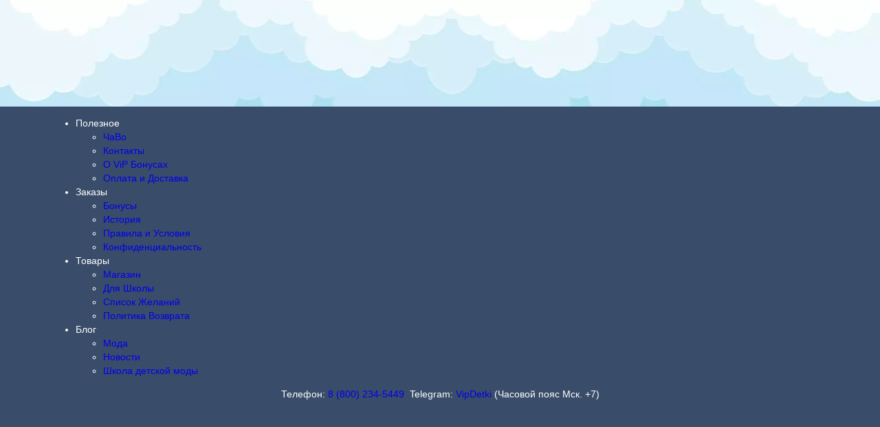

--- FILE ---
content_type: text/html; charset=UTF-8
request_url: https://vip-detki.ru/product/set-boy-43-84-mayoral/
body_size: 47818
content:
<!DOCTYPE html>
<html lang="ru-RU">
<head>
	<meta charset="UTF-8">
	<meta name="viewport" content="width=device-width, initial-scale=1, maximum-scale=2"/>
	<meta name="format-detection" content="telephone=no"/>
	<link rel="profile" href="//gmpg.org/xfn/11">
	<script id="yookassa-own-payment-methods-head" src="data:text/javascript,window.yookassaOwnPaymentMethods%20%3D%20%5B%22yookassa_epl%22%2C%22yookassa_b2b_sberbank%22%5D%3B" defer></script>
<meta name='robots' content='index, follow, max-image-preview:large, max-snippet:-1, max-video-preview:-1' />
	<style>img:is([sizes="auto" i], [sizes^="auto," i]) { contain-intrinsic-size: 3000px 1500px }</style>
	
	<title>Комплект для мальчика Mayoral | VipDetki</title>
<link rel='preload' href='https://vip-detki.ru/wp-content/uploads/2021/06/vd-logo-header-optimized.png' as='image' imagesrcset='' imagesizes='' />
<link rel='preload' href='https://vip-detki.ru/wp-content/cache/flying-press/b3ab6eb653d0.7b8129fd19fd.google-font.css' as='font' type='font/css' fetchpriority='high' crossorigin='anonymous'><link rel='preload' href='https://vip-detki.ru/wp-content/cache/flying-press/JTUSjIg1_i6t8kCHKm459WlhyyTh89Y.woff2' as='font' type='font/woff2' fetchpriority='high' crossorigin='anonymous'><link rel='preload' href='https://vip-detki.ru/wp-content/cache/flying-press/memvYaGs126MiZpBA-UvWbX2vVnXBbObj2OVTSumu0SC55K5gw.woff2' as='font' type='font/woff2' fetchpriority='high' crossorigin='anonymous'><link rel='preload' href='https://vip-detki.ru/wp-content/cache/flying-press/iJWKBXyIfDnIV7nFrXyw023e1Ik.woff2' as='font' type='font/woff2' fetchpriority='high' crossorigin='anonymous'><link rel='preload' href='https://vip-detki.ru/wp-content/cache/flying-press/memvYaGs126MiZpBA-UvWbX2vVnXBbObj2OVTS-mu0SC55I.woff2' as='font' type='font/woff2' fetchpriority='high' crossorigin='anonymous'><link rel='preload' href='https://vip-detki.ru/wp-content/cache/flying-press/iJWKBXyIfDnIV7nBrXyw023e.woff2' as='font' type='font/woff2' fetchpriority='high' crossorigin='anonymous'><link rel='preload' href='https://vip-detki.ru/wp-content/cache/flying-press/JTUSjIg1_i6t8kCHKm459W1hyyTh89ZNpQ.woff2' as='font' type='font/woff2' fetchpriority='high' crossorigin='anonymous'>
	<meta name="description" content="Спортивный костюм для мальчика. Свитшот с капюшоном и 2 пары штанишек. Свитшот из флиса на молнии. Рукава и нижняя часть на трикотажной резинке." />
	<link rel="canonical" href="https://vip-detki.ru/product/set-boy-43-84-mayoral/" />
	<meta property="og:locale" content="ru_RU" />
	<meta property="og:type" content="product" />
	<meta property="og:title" content="Комплект для мальчика Mayoral" />
	<meta property="og:description" content="Спортивный костюм для мальчика. Свитшот с капюшоном и 2 пары штанишек. Свитшот из флиса на молнии. Рукава и нижняя часть на трикотажной резинке." />
	<meta property="og:url" content="https://vip-detki.ru/product/set-boy-43-84-mayoral/" />
	<meta property="og:site_name" content="VipDetki" />
	<meta property="article:modified_time" content="2025-08-14T05:12:30+00:00" />
	<meta property="og:image" content="https://vip-detki.ru/wp-content/uploads/2019/07/Mayoral-Set-43-84-1-optimized.jpg" />
	<meta property="og:image:width" content="800" />
	<meta property="og:image:height" content="800" />
	<meta property="og:image:type" content="image/jpeg" /><meta property="og:image" content="https://vip-detki.ru/wp-content/uploads/2019/07/Mayoral-Set-43-84-2-optimized.jpg" />
	<meta property="og:image:width" content="800" />
	<meta property="og:image:height" content="800" />
	<meta property="og:image:type" content="image/jpeg" /><meta property="og:image" content="https://vip-detki.ru/wp-content/uploads/2019/07/Mayoral-Set-43-84-3-optimized.jpg" />
	<meta property="og:image:width" content="800" />
	<meta property="og:image:height" content="800" />
	<meta property="og:image:type" content="image/jpeg" /><meta property="og:image" content="https://vip-detki.ru/wp-content/uploads/2019/07/Mayoral-Set-43-84-optimized.jpeg" />
	<meta property="og:image:width" content="800" />
	<meta property="og:image:height" content="800" />
	<meta property="og:image:type" content="image/jpeg" />
	<meta name="twitter:card" content="summary_large_image" />
	<script type="application/ld+json" class="yoast-schema-graph">{"@context":"https://schema.org","@graph":[{"@type":["WebPage","ItemPage"],"@id":"https://vip-detki.ru/product/set-boy-43-84-mayoral/","url":"https://vip-detki.ru/product/set-boy-43-84-mayoral/","name":"Комплект для мальчика Mayoral | VipDetki","isPartOf":{"@id":"https://vip-detki.ru/#website"},"primaryImageOfPage":{"@id":"https://vip-detki.ru/product/set-boy-43-84-mayoral/#primaryimage"},"image":{"@id":"https://vip-detki.ru/product/set-boy-43-84-mayoral/#primaryimage"},"thumbnailUrl":"https://vip-detki.ru/wp-content/uploads/2019/07/Mayoral-Set-43-84-1-optimized.jpg","description":"Спортивный костюм для мальчика. Свитшот с капюшоном и 2 пары штанишек. Свитшот из флиса на молнии. Рукава и нижняя часть на трикотажной резинке.","breadcrumb":{"@id":"https://vip-detki.ru/product/set-boy-43-84-mayoral/#breadcrumb"},"inLanguage":"ru-RU","potentialAction":{"@type":"BuyAction","target":"https://vip-detki.ru/product/set-boy-43-84-mayoral/"}},{"@type":"ImageObject","inLanguage":"ru-RU","@id":"https://vip-detki.ru/product/set-boy-43-84-mayoral/#primaryimage","url":"https://vip-detki.ru/wp-content/uploads/2019/07/Mayoral-Set-43-84-1-optimized.jpg","contentUrl":"https://vip-detki.ru/wp-content/uploads/2019/07/Mayoral-Set-43-84-1-optimized.jpg","width":800,"height":800,"caption":"mayoral-43-84-vip-detki"},{"@type":"BreadcrumbList","@id":"https://vip-detki.ru/product/set-boy-43-84-mayoral/#breadcrumb","itemListElement":[{"@type":"ListItem","position":1,"name":"Home","item":"https://vip-detki.ru/"},{"@type":"ListItem","position":2,"name":"Магазин","item":"https://vip-detki.ru/shop/"},{"@type":"ListItem","position":3,"name":"Комплект для мальчика Mayoral"}]},{"@type":"WebSite","@id":"https://vip-detki.ru/#website","url":"https://vip-detki.ru/","name":"VipDetki","description":"Интернет-магазин детской одежды","publisher":{"@id":"https://vip-detki.ru/#organization"},"alternateName":"VipDetki","potentialAction":[{"@type":"SearchAction","target":{"@type":"EntryPoint","urlTemplate":"https://vip-detki.ru/?s={search_term_string}"},"query-input":{"@type":"PropertyValueSpecification","valueRequired":true,"valueName":"search_term_string"}}],"inLanguage":"ru-RU"},{"@type":["Organization","Place","ClothingStore"],"@id":"https://vip-detki.ru/#organization","name":"VipDetki","alternateName":"VipDetki","url":"https://vip-detki.ru/","logo":{"@id":"https://vip-detki.ru/product/set-boy-43-84-mayoral/#local-main-organization-logo"},"image":{"@id":"https://vip-detki.ru/product/set-boy-43-84-mayoral/#local-main-organization-logo"},"sameAs":["https://www.facebook.com/VipDetki-660577471028579/","https://vk.com/public211894578","https://ru.pinterest.com/1jax6g8bx8t1ukhfy8ntuc08fedyds/","https://t.me/vipdetki1","https://www.instagram.com/1vip_detki/"],"description":"Детская одежда от известных европейских дизайнеров. Новинки от Mayoral, Liu Jo, Timberland, Kyly и др.","legalName":"VipDetki","foundingDate":"2014-01-01","numberOfEmployees":{"@type":"QuantitativeValue","minValue":"1","maxValue":"10"},"hasMerchantReturnPolicy":{"@type":"MerchantReturnPolicy","merchantReturnLink":"https://vip-detki.ru/refund_returns/"},"address":{"@id":"https://vip-detki.ru/product/set-boy-43-84-mayoral/#local-main-place-address"},"geo":{"@type":"GeoCoordinates","latitude":"43.13413410267777","longitude":"131.9608106353838"},"telephone":["8 (800) 234-5449"],"contactPoint":{"@type":"ContactPoint","email":"store@vip-detki.ru"},"openingHoursSpecification":[{"@type":"OpeningHoursSpecification","dayOfWeek":["Monday","Tuesday","Wednesday","Thursday","Friday"],"opens":"10:00","closes":"19:00"},{"@type":"OpeningHoursSpecification","dayOfWeek":["Saturday"],"opens":"11:00","closes":"17:00"},{"@type":"OpeningHoursSpecification","dayOfWeek":["Sunday"],"opens":"00:00","closes":"00:00"}],"email":"info@vip-detki.ru","areaServed":"Россия","priceRange":"$$$","currenciesAccepted":"Рубль","paymentAccepted":"Безналичный, Наличный, СБП"},{"@type":"PostalAddress","@id":"https://vip-detki.ru/product/set-boy-43-84-mayoral/#local-main-place-address","streetAddress":"ул. Руднева, д.19","addressLocality":"Владивосток","postalCode":"690074","addressRegion":"Приморский край","addressCountry":"RU"},{"@type":"ImageObject","inLanguage":"ru-RU","@id":"https://vip-detki.ru/product/set-boy-43-84-mayoral/#local-main-organization-logo","url":"https://vip-detki.ru/wp-content/uploads/2021/06/vd-ft-optimized.png","contentUrl":"https://vip-detki.ru/wp-content/uploads/2021/06/vd-ft-optimized.png","width":500,"height":185,"caption":"VipDetki"}]}</script>
	<meta property="product:brand" content="Mayoral" />
	<meta property="og:availability" content="instock" />
	<meta property="product:availability" content="instock" />
	<meta property="product:retailer_item_id" content="43/84" />
	<meta property="product:condition" content="new" />
	<meta name="geo.placename" content="Владивосток" />
	<meta name="geo.position" content="43.13413410267777;131.9608106353838" />
	<meta name="geo.region" content="Россия" />


<style class='flying-press-used-css' original-href='https://vip-detki.ru/wp-content/cache/flying-press/31ab57b2dad9.style.css'></style>

<style class='flying-press-used-css' original-href='https://vip-detki.ru/wp-content/cache/flying-press/2f11bddde9b0.ywqa-frontend.css'>@media  { #questions-and-answers a{border:none;text-decoration:none}#ywqa-submit-question{float:right;border:none;font-weight:700;text-transform:uppercase}textarea#ywqa_user_content{width:100%}#ywqa_user_content{border:1px solid #e2e2e2;padding:10px;width:100%}input#ywqa-submit-question{color:#fff;background-color:#4c4c4c;border-color:#4c4c4c;float:left;height:45px;font-weight:600;padding-left:30px;padding-right:30px;text-transform:uppercase;font-size:13px}div.notify-answers{clear:both;font-size:12px;padding-top:5px;overflow:hidden}div.notify-answers input.enable-notification{margin-right:10px;margin-left:10px}ol.item-navigation li.question-page.selected{background-color:#4c4c4c;color:#fff}ol.item-navigation li.question-page a.goto-page.selected,ol.item-navigation li.question-page a.goto-page:hover{background-color:#4c4c4c;color:#fff}#ywqa-submit-answer:hover,#ywqa-submit-question:hover{background-color:#c9c9c9;color:#545454} }</style>

<style id='classic-theme-styles-inline-css' type='text/css'>/*! This file is auto-generated */
.wp-block-button__link{color:#fff;background-color:#32373c;border-radius:9999px;box-shadow:none;text-decoration:none;padding:calc(.667em + 2px) calc(1.333em + 2px);font-size:1.125em}.wp-block-file__button{background:#32373c;color:#fff;text-decoration:none}</style>
<style class='flying-press-used-css' original-href='https://vip-detki.ru/wp-content/cache/flying-press/64ac31699f53.styles.css'>.wpcf7 form.init .wpcf7-response-output,.wpcf7 form.resetting .wpcf7-response-output,.wpcf7 form.submitting .wpcf7-response-output{display:none}.wpcf7-not-valid-tip{color:#dc3232;font-size:1em;font-weight:400;display:block}.use-floating-validation-tip .wpcf7-not-valid-tip{position:relative;top:-2ex;left:1em;z-index:100;border:1px solid #dc3232;background:#fff;padding:.2em .8em;width:24em}@media (prefers-reduced-motion:reduce){.wpcf7-spinner::before{animation-name:blink;animation-duration:2000ms}}@keyframes spin{from{transform:rotate(0deg)}to{transform:rotate(360deg)}}@keyframes blink{from{opacity:0}50%{opacity:1}to{opacity:0}}.wpcf7 input[type="file"]:disabled{cursor:default}.wpcf7 .wpcf7-submit:disabled{cursor:not-allowed}</style>

<style class='flying-press-used-css' original-href='https://vip-detki.ru/wp-content/cache/flying-press/978bd4fb532d.ct.sizeguide.css'>.ct-size-guide{padding:40px;background:#fff;max-width:600px;margin:0 auto;position:relative}.ct-size-guide.ct_sg_tabbed{padding:0;max-width:100%}.ct-size-guide table{width:100%}.ct-size-guide table td{color:#000}.ct-size-guide table tr:nth-child(1n+1){color:#000}.ct_sg_tabbed .sg_content{max-width:100%}.ct_table_caption{font-size:small;color:gray;font-style:italic;margin-top:10px;margin-bottom:0}button.mfp-close{position:absolute}.ct-size-guide .sg_title{margin-bottom:50px}h2.sg_title{font-weight:400}.clearfix:before,.clearfix:after{content:" ";display:table}.clearfix:after{clear:both}.sg_content h4{clear:none}.ct_table_container .ct-table-hover{background:#999}.ct_table_container .ct-table-cursor{background:#2C72AD;color:#FFF}@media only screen and (max-width:800px){.ct-size-guide .ct_table_container{overflow-x:auto}}.ct-size-guide .sizeGuideTabs .tab.active{border-bottom:solid 1px;font-weight:700}.ct-size-guide .sizeGuideTabContents .content.active{display:block}</style>

<style class='flying-press-used-css' original-href='https://vip-detki.ru/wp-content/cache/flying-press/1bf6edd53316.ct.sizeguide.style1.css'>div.sg table tr td,div.sg table tr th{border-bottom:1px solid #e5e5e5;border-right:1px solid #e5e5e5;text-align:center}div.sg table tr td:last-child{border-right:none}div.sg table tr:first-child th{border-right:1px solid #e5e5e5;border-bottom:1px solid #e5e5e5}div.sg table tr:first-child th:last-child{border-right:none}div.sg table,div.sg table th{text-align:center;vertical-align:middle}div.sg table td,div.sg table th{padding:5px 0}div.sg .ct_table_title{font-weight:700;font-size:large}</style>

<style class='flying-press-used-css' original-href='https://vip-detki.ru/wp-content/cache/flying-press/375a6881beac.magnific.popup.css'>.mfp-bg{top:0;left:0;width:100%;height:100%;z-index:1042;overflow:hidden;position:fixed;background:#0b0b0b;opacity:.8;filter:alpha(opacity=80)}.mfp-wrap{top:0;left:0;width:100%;height:100%;z-index:1043;position:fixed;outline:none!important;-webkit-backface-visibility:hidden}.mfp-container{text-align:center;position:absolute;width:100%;height:100%;left:0;top:0;padding:0 8px;-webkit-box-sizing:border-box;-moz-box-sizing:border-box;box-sizing:border-box}.mfp-container:before{content:'';display:inline-block;height:100%;vertical-align:middle}.mfp-align-top .mfp-container:before{display:none}.mfp-content{position:relative;display:inline-block;vertical-align:middle;margin:0 auto;text-align:left;z-index:1045}.mfp-inline-holder .mfp-content,.mfp-ajax-holder .mfp-content{width:100%;cursor:auto}.mfp-ajax-cur{cursor:progress}.mfp-zoom-out-cur,.mfp-zoom-out-cur .mfp-image-holder .mfp-close{cursor:-moz-zoom-out;cursor:-webkit-zoom-out;cursor:zoom-out}.mfp-zoom{cursor:pointer;cursor:-webkit-zoom-in;cursor:-moz-zoom-in;cursor:zoom-in}.mfp-auto-cursor .mfp-content{cursor:auto}.mfp-close,.mfp-arrow,.mfp-preloader,.mfp-counter{-webkit-user-select:none;-moz-user-select:none;user-select:none}.mfp-loading.mfp-figure{display:none}.mfp-hide{display:none!important}.mfp-preloader{color:#ccc;position:absolute;top:50%;width:auto;text-align:center;margin-top:-.8em;left:8px;right:8px;z-index:1044}.mfp-preloader a{color:#ccc}.mfp-preloader a:hover{color:#fff}.mfp-s-ready .mfp-preloader{display:none}.mfp-s-error .mfp-content{display:none}button.mfp-close,button.mfp-arrow{overflow:visible;cursor:pointer;background:#fff0;border:0;-webkit-appearance:none;display:block;outline:none;padding:0;z-index:1046;-webkit-box-shadow:none;box-shadow:none}button::-moz-focus-inner{padding:0;border:0}.mfp-close{width:44px;height:44px;line-height:44px;position:absolute;right:0;top:0;text-decoration:none;text-align:center;opacity:.65;filter:alpha(opacity=65);padding:0 0 18px 10px;color:#fff;font-style:normal;font-size:28px;font-family:Arial,Baskerville,monospace}.mfp-close:hover,.mfp-close:focus{opacity:1;filter:alpha(opacity=100)}.mfp-close:active{top:1px}.mfp-close-btn-in .mfp-close{color:#333}.mfp-image-holder .mfp-close,.mfp-iframe-holder .mfp-close{color:#fff;right:-6px;text-align:right;padding-right:6px;width:100%}.mfp-counter{position:absolute;top:0;right:0;color:#ccc;font-size:12px;line-height:18px}.mfp-arrow{position:absolute;opacity:.65;filter:alpha(opacity=65);margin:0;top:50%;margin-top:-55px;padding:0;width:90px;height:110px;-webkit-tap-highlight-color:#fff0}.mfp-arrow:active{margin-top:-54px}.mfp-arrow:hover,.mfp-arrow:focus{opacity:1;filter:alpha(opacity=100)}.mfp-arrow:before,.mfp-arrow:after,.mfp-arrow .mfp-b,.mfp-arrow .mfp-a{content:'';display:block;width:0;height:0;position:absolute;left:0;top:0;margin-top:35px;margin-left:35px;border:medium inset #fff0}.mfp-arrow:after,.mfp-arrow .mfp-a{border-top-width:13px;border-bottom-width:13px;top:8px}.mfp-arrow:before,.mfp-arrow .mfp-b{border-top-width:21px;border-bottom-width:21px;opacity:.7}.mfp-arrow-left{left:0}.mfp-arrow-left:after,.mfp-arrow-left .mfp-a{border-right:17px solid #fff;margin-left:31px}.mfp-arrow-left:before,.mfp-arrow-left .mfp-b{margin-left:25px;border-right:27px solid #3f3f3f}.mfp-arrow-right{right:0}.mfp-arrow-right:after,.mfp-arrow-right .mfp-a{border-left:17px solid #fff;margin-left:39px}.mfp-arrow-right:before,.mfp-arrow-right .mfp-b{border-left:27px solid #3f3f3f}.mfp-iframe-holder{padding-top:40px;padding-bottom:40px}.mfp-iframe-holder .mfp-content{line-height:0;width:100%;max-width:900px}.mfp-iframe-holder .mfp-close{top:-40px}.mfp-iframe-scaler{width:100%;height:0;overflow:hidden;padding-top:56.25%}.mfp-iframe-scaler iframe{position:absolute;display:block;top:0;left:0;width:100%;height:100%;box-shadow:0 0 8px rgb(0 0 0 / .6);background:#000}img.mfp-img{width:auto;max-width:100%;height:auto;display:block;line-height:0;-webkit-box-sizing:border-box;-moz-box-sizing:border-box;box-sizing:border-box;padding:40px 0 40px;margin:0 auto}.mfp-figure{line-height:0}.mfp-figure:after{content:'';position:absolute;left:0;top:40px;bottom:40px;display:block;right:0;width:auto;height:auto;z-index:-1;box-shadow:0 0 8px rgb(0 0 0 / .6);background:#444}.mfp-figure small{color:#bdbdbd;display:block;font-size:12px;line-height:14px}.mfp-figure figure{margin:0}.mfp-bottom-bar{margin-top:-36px;position:absolute;top:100%;left:0;width:100%;cursor:auto}.mfp-title{text-align:left;line-height:18px;color:#f3f3f3;word-wrap:break-word;padding-right:36px}.mfp-image-holder .mfp-content{max-width:100%}.mfp-gallery .mfp-image-holder .mfp-figure{cursor:pointer}@media screen and (max-width:800px) and (orientation:landscape),screen and (max-height:300px){.mfp-img-mobile .mfp-image-holder{padding-left:0;padding-right:0}.mfp-img-mobile img.mfp-img{padding:0}.mfp-img-mobile .mfp-figure:after{top:0;bottom:0}.mfp-img-mobile .mfp-figure small{display:inline;margin-left:5px}.mfp-img-mobile .mfp-bottom-bar{background:rgb(0 0 0 / .6);bottom:0;margin:0;top:auto;padding:3px 5px;position:fixed;-webkit-box-sizing:border-box;-moz-box-sizing:border-box;box-sizing:border-box}.mfp-img-mobile .mfp-bottom-bar:empty{padding:0}.mfp-img-mobile .mfp-counter{right:5px;top:3px}.mfp-img-mobile .mfp-close{top:0;right:0;width:35px;height:35px;line-height:35px;background:rgb(0 0 0 / .6);position:fixed;text-align:center;padding:0}}@media all and (max-width:900px){.mfp-arrow{-webkit-transform:scale(.75);transform:scale(.75)}.mfp-arrow-left{-webkit-transform-origin:0;transform-origin:0}.mfp-arrow-right{-webkit-transform-origin:100%;transform-origin:100%}.mfp-container{padding-left:6px;padding-right:6px}}.mfp-ie7 .mfp-img{padding:0}.mfp-ie7 .mfp-bottom-bar{width:600px;left:50%;margin-left:-300px;margin-top:5px;padding-bottom:5px}.mfp-ie7 .mfp-container{padding:0}.mfp-ie7 .mfp-content{padding-top:44px}.mfp-ie7 .mfp-close{top:0;right:0;padding-top:0}</style>

<style class='flying-press-used-css' original-href='https://vip-detki.ru/wp-content/cache/flying-press/e24c11e849a4.ct.sizeguide.icon.css'>@font-face{font-display:swap;font-family:'icomoon';src:url(https://vip-detki.ru/wp-content/plugins/ct-size-guide/assets/css/fonts/icomoon.eot?8alxhk);src:url('https://vip-detki.ru/wp-content/plugins/ct-size-guide/assets/css/fonts/icomoon.eot#iefix8alxhk') format('embedded-opentype'),url(https://vip-detki.ru/wp-content/plugins/ct-size-guide/assets/css/fonts/icomoon.woff?8alxhk) format('woff'),url(https://vip-detki.ru/wp-content/plugins/ct-size-guide/assets/css/fonts/icomoon.ttf?8alxhk) format('truetype'),url('https://vip-detki.ru/wp-content/plugins/ct-size-guide/assets/css/fonts/icomoon.svg?8alxhk#icomoon') format('svg');font-weight:400;font-style:normal}@font-face{font-display:swap;font-family:'icomoon2';src:url(https://vip-detki.ru/wp-content/plugins/ct-size-guide/assets/css/fonts/icomoon2.eot?xcoq05);src:url('https://vip-detki.ru/wp-content/plugins/ct-size-guide/assets/css/fonts/icomoon2.eot?xcoq05#iefix') format('embedded-opentype'),url(https://vip-detki.ru/wp-content/plugins/ct-size-guide/assets/css/fonts/icomoon2.ttf?xcoq05) format('truetype'),url(https://vip-detki.ru/wp-content/plugins/ct-size-guide/assets/css/fonts/icomoon2.woff?xcoq05) format('woff'),url('https://vip-detki.ru/wp-content/plugins/ct-size-guide/assets/css/fonts/icomoon2.svg?xcoq05#icomoon') format('svg');font-weight:400;font-style:normal}@font-face{font-display:swap;font-family:'Glyphicons Halflings';src:url(https://vip-detki.ru/wp-content/plugins/ct-size-guide/assets/css/fonts/glyphicons-halflings-regular.eot);src:url('https://vip-detki.ru/wp-content/plugins/ct-size-guide/assets/css/fonts/glyphicons-halflings-regular.eot#iefix') format('embedded-opentype'),url(https://vip-detki.ru/wp-content/plugins/ct-size-guide/assets/css/fonts/glyphicons-halflings-regular.woff) format('woff'),url(https://vip-detki.ru/wp-content/plugins/ct-size-guide/assets/css/fonts/glyphicons-halflings-regular.ttf) format('truetype'),url('https://vip-detki.ru/wp-content/plugins/ct-size-guide/assets/css/fonts/glyphicons-halflings-regular.svg#glyphicons-halflingsregular') format('svg')}</style>

<style class='flying-press-used-css' original-href='https://vip-detki.ru/wp-content/cache/flying-press/b8cea1c7272b.font-awesome.min.css'>/*!
 *  Font Awesome 4.7.0 by @davegandy - http://fontawesome.io - @fontawesome
 *  License - http://fontawesome.io/license (Font: SIL OFL 1.1, CSS: MIT License)
 */@font-face{font-display:swap;font-family:'FontAwesome';src:url(https://vip-detki.ru/wp-content/plugins/ct-size-guide/assets/fonts/fontawesome-webfont.eot?v=4.7.0);src:url('https://vip-detki.ru/wp-content/plugins/ct-size-guide/assets/fonts/fontawesome-webfont.eot#iefix&v=4.7.0') format('embedded-opentype'),url(https://vip-detki.ru/wp-content/plugins/ct-size-guide/assets/css/fonts/fontawesome-webfont.woff2?v=4.7.0) format('woff2'),url(https://vip-detki.ru/wp-content/plugins/ct-size-guide/assets/css/fonts/fontawesome-webfont.woff?v=4.7.0) format('woff'),url(https://vip-detki.ru/wp-content/plugins/ct-size-guide/assets/fonts/fontawesome-webfont.ttf?v=4.7.0) format('truetype'),url('https://vip-detki.ru/wp-content/plugins/ct-size-guide/assets/fonts/fontawesome-webfont.svg?v=4.7.0#fontawesomeregular') format('svg');font-weight:400;font-style:normal}@-webkit-keyframes fa-spin{0%{-webkit-transform:rotate(0deg);transform:rotate(0deg)}100%{-webkit-transform:rotate(359deg);transform:rotate(359deg)}}@keyframes fa-spin{0%{-webkit-transform:rotate(0deg);transform:rotate(0deg)}100%{-webkit-transform:rotate(359deg);transform:rotate(359deg)}}.fa-align-center:before{content:"\f037"}.fa-expand:before{content:"\f065"}.fa-folder-open:before{content:"\f07c"}.fa-mobile-phone:before,.fa-mobile:before{content:"\f10b"}.fa-folder-open-o:before{content:"\f115"}.fa-openid:before{content:"\f19b"}.fa-automobile:before,.fa-car:before{content:"\f1b9"}.fa-opencart:before{content:"\f23d"}.fa-sticky-note:before{content:"\f249"}.fa-sticky-note-o:before{content:"\f24a"}.fa-envelope-open:before{content:"\f2b6"}.fa-envelope-open-o:before{content:"\f2b7"}.sr-only-focusable:active,.sr-only-focusable:focus{position:static;width:auto;height:auto;margin:0;overflow:visible;clip:auto}</style>

<style class='flying-press-used-css' original-href='https://vip-detki.ru/wp-content/cache/flying-press/f4ca4350e3b3.fa-icon-field.css'>.open-popup-link{display:table;line-height:normal}.open-popup-link:hover .fa{color:inherit}.open-popup-link .fa{color:inherit;display:table-cell;font-size:13px;line-height:normal;padding:0 10px 0 0;vertical-align:middle}[data-value*=fa-blank]{box-sizing:border-box;height:38px;line-height:normal;width:39px}.sg-fw-option-type-icon .sg-option-type-icon-list i.active:hover,.sg-fw-option-type-icon .sg-option-type-icon-list i.active{background:#64bd1f;color:#fff}.sg-fw-option-type-icon .sg-option-type-icon-list::-webkit-scrollbar-thumb:window-inactive{background:rgb(92 92 92 / .4)}</style>

<link rel='stylesheet' id='gdpr-framework-cookieconsent-css-css' href='https://vip-detki.ru/wp-content/cache/flying-press/0347af5c4570.cookieconsent.min.css' type='text/css' media='all' />
<style id='woocommerce-inline-inline-css' type='text/css'>.woocommerce form .form-row .required { visibility: visible; }</style>
<style class='flying-press-used-css' original-href='https://vip-detki.ru/wp-content/cache/flying-press/31ba98432654.y4ym-public.css'></style>

<style class='flying-press-used-css' original-href='https://vip-detki.ru/wp-content/cache/flying-press/e9837d0f8178.frontend.min.css'>.wvs-tooltip-position-bottom.wvs-has-image-tooltip:after,.wvs-tooltip-position-bottom[data-wvstooltip]:after{border-bottom-color:var(--wvs-tooltip-background-color,#333);border-top-color:#fff0;bottom:var(--arrow-position);top:auto}.wvs-tooltip-position-bottom.wvs-has-image-tooltip:before,.wvs-tooltip-position-bottom[data-wvstooltip]:before{bottom:auto;top:calc(var(--tip-position)*-1)}.wvs-theme-kalium .woo-variation-items-wrapper .select-option-ui,.wvs-theme-kalium-child .woo-variation-items-wrapper .select-option-ui{display:none}.wvs-theme-hestia .woo-variation-items-wrapper.value:before{display:none!important}.wvs-theme-thegem .woo-variation-items-wrapper .combobox-wrapper,.wvs-theme-thegem-child .woo-variation-items-wrapper .combobox-wrapper,.wvs-theme-thegem-elementor .woo-variation-items-wrapper .combobox-wrapper{display:none}.wvs-theme-savoy .woo-variation-items-wrapper,.wvs-theme-savoy-child .woo-variation-items-wrapper{position:relative!important}.wvs-theme-savoy .woo-variation-items-wrapper .sod_select,.wvs-theme-savoy-child .woo-variation-items-wrapper .sod_select{display:none!important}.wvs-theme-woodstock .woo-variation-items-wrapper .variation-select,.wvs-theme-woodstock-child .woo-variation-items-wrapper .variation-select{display:none!important}.wvs-theme-woodmart .wd-attr-selected,.wvs-theme-woodmart .woo-variation-items-wrapper>.swatches-select,.wvs-theme-woodmart-child .wd-attr-selected,.wvs-theme-woodmart-child .woo-variation-items-wrapper>.swatches-select{display:none}.wvs-theme-gecko .variations .value.woo-variation-items-wrapper,.wvs-theme-gecko-child .variations .value.woo-variation-items-wrapper{border:0!important}.wvs-theme-gecko .variations .value.woo-variation-items-wrapper:after,.wvs-theme-gecko-child .variations .value.woo-variation-items-wrapper:after{display:none!important}.woo-variation-gallery-theme-massive-dynamic .woo-variation-items-wrapper .clear-selection,.woo-variation-gallery-theme-massive-dynamic-child .woo-variation-items-wrapper .clear-selection{border:0;height:auto;width:auto}.woo-variation-gallery-theme-massive-dynamic .woo-variation-items-wrapper .clear-selection .reset_variations,.woo-variation-gallery-theme-massive-dynamic-child .woo-variation-items-wrapper .clear-selection .reset_variations{border:1px solid #f04040;border-radius:100%;-webkit-box-sizing:border-box;box-sizing:border-box;color:#f04040;font-size:8px!important;height:20px;padding:5px;width:20px}.wvs-theme-claue .woo-variation-items-wrapper,.wvs-theme-claue-child .woo-variation-items-wrapper{border:none}.wvs-theme-claue .woo-variation-items-wrapper:after,.wvs-theme-claue-child .woo-variation-items-wrapper:after{display:none}.wvs-theme-oxygen .woo-variation-items-wrapper .select-wrapper,.wvs-theme-oxygen-child .woo-variation-items-wrapper .select-wrapper{display:none}.wvs-theme-simple-elegant .woo-variation-items-wrapper .wi-nice-select,.wvs-theme-simple-elegant-child .woo-variation-items-wrapper .wi-nice-select{display:none}.woo-variation-swatches .wp-block-getwooplugins-variation-swatches.swatches-align-center{--wvs-position:center}.woo-variation-swatches .variations td.value>span:after,.woo-variation-swatches .variations td.value>span:before,.woo-variation-swatches .woo-variation-raw-select,.woo-variation-swatches .woo-variation-raw-select:after,.woo-variation-swatches .woo-variation-raw-select:before{display:none!important}.woo-variation-swatches ul.variations{-webkit-box-orient:vertical;-ms-flex-direction:column;flex-direction:column;list-style:none;margin:0;padding:0}.woo-variation-swatches ul.variations,.woo-variation-swatches ul.variations>li{-webkit-box-direction:normal;display:-webkit-box;display:-ms-flexbox;display:flex}.woo-variation-swatches ul.variations>li{-webkit-box-pack:var(--wvs-position);-ms-flex-pack:var(--wvs-position);-webkit-box-orient:horizontal;-ms-flex-direction:row;flex-direction:row;justify-content:var(--wvs-position);margin:5px 0}.woo-variation-swatches ul.variations .wvs_archive_reset_variations.hide{visibility:hidden}.woo-variation-swatches .variable-items-wrapper{-webkit-box-pack:start;-ms-flex-pack:start;display:-webkit-box;display:-ms-flexbox;display:flex;-ms-flex-wrap:wrap;flex-wrap:wrap;justify-content:flex-start;list-style:none;margin:0;padding:0}.woo-variation-swatches .variable-items-wrapper.radio-variable-items-wrapper .radio-variable-item .variable-item-radio-value-wrapper .out-of-stock{display:inline-block;margin:0;padding:0}.woo-variation-swatches .variable-items-wrapper.radio-variable-items-wrapper .radio-variable-item.disabled,.woo-variation-swatches .variable-items-wrapper.radio-variable-items-wrapper .radio-variable-item.disabled:hover{-webkit-box-shadow:none;box-shadow:none}.woo-variation-swatches .variable-items-wrapper.radio-variable-items-wrapper .radio-variable-item.disabled input,.woo-variation-swatches .variable-items-wrapper.radio-variable-items-wrapper .radio-variable-item.disabled label,.woo-variation-swatches .variable-items-wrapper.radio-variable-items-wrapper .radio-variable-item.disabled:hover input,.woo-variation-swatches .variable-items-wrapper.radio-variable-items-wrapper .radio-variable-item.disabled:hover label{cursor:not-allowed;opacity:.5}.woo-variation-swatches .variable-items-wrapper.radio-variable-items-wrapper .radio-variable-item.disabled .variable-item-radio-value,.woo-variation-swatches .variable-items-wrapper.radio-variable-items-wrapper .radio-variable-item.disabled:hover .variable-item-radio-value{text-decoration:line-through}.woo-variation-swatches .variable-items-wrapper.radio-variable-items-wrapper .radio-variable-item.disabled:after,.woo-variation-swatches .variable-items-wrapper.radio-variable-items-wrapper .radio-variable-item.disabled:before,.woo-variation-swatches .variable-items-wrapper.radio-variable-items-wrapper .radio-variable-item.disabled:hover:after,.woo-variation-swatches .variable-items-wrapper.radio-variable-items-wrapper .radio-variable-item.disabled:hover:before{display:none}.woo-variation-swatches .variable-items-wrapper.radio-variable-items-wrapper .radio-variable-item.disabled:focus,.woo-variation-swatches .variable-items-wrapper.radio-variable-items-wrapper .radio-variable-item.disabled:hover:focus{-webkit-box-shadow:none;box-shadow:none}.woo-variation-swatches .variable-items-wrapper.radio-variable-items-wrapper .radio-variable-item.no-stock input,.woo-variation-swatches .variable-items-wrapper.radio-variable-items-wrapper .radio-variable-item.no-stock label,.woo-variation-swatches .variable-items-wrapper.radio-variable-items-wrapper .radio-variable-item.no-stock:hover input,.woo-variation-swatches .variable-items-wrapper.radio-variable-items-wrapper .radio-variable-item.no-stock:hover label{opacity:.6;text-decoration:line-through}.woo-variation-swatches .variable-items-wrapper.radio-variable-items-wrapper .radio-variable-item.no-stock .variable-item-radio-value,.woo-variation-swatches .variable-items-wrapper.radio-variable-items-wrapper .radio-variable-item.no-stock:hover .variable-item-radio-value{text-decoration:line-through}.woo-variation-swatches .variable-items-wrapper .variable-item{list-style:none;margin:0;outline:none;padding:0;-webkit-transition:all .2s ease;transition:all .2s ease;-webkit-user-select:none;-moz-user-select:none;-ms-user-select:none;user-select:none}.woo-variation-swatches .variable-items-wrapper .variable-item .variable-item-contents{-webkit-box-orient:vertical;-webkit-box-direction:normal;-webkit-box-pack:center;-ms-flex-pack:center;-webkit-box-align:center;-ms-flex-align:center;align-items:center;display:-webkit-box;display:-ms-flexbox;display:flex;-ms-flex-direction:column;flex-direction:column;height:100%;justify-content:center;position:relative;width:100%}.woo-variation-swatches .variable-items-wrapper .variable-item.variation-disabled{display:none!important}.woo-variation-swatches .variable-items-wrapper .variable-item img{height:100%;margin:0;padding:0;pointer-events:none;width:100%}.woo-variation-swatches .variable-items-wrapper .variable-item>span{pointer-events:none}.woo-variation-swatches .variable-items-wrapper .variable-item:not(.radio-variable-item){-webkit-box-pack:center;-ms-flex-pack:center;-webkit-box-align:center;-ms-flex-align:center;align-items:center;background-color:var(--wvs-item-background-color,#fff);-webkit-box-shadow:var(--wvs-item-box-shadow,0 0 0 1px #a8a8a8);box-shadow:var(--wvs-item-box-shadow,0 0 0 1px #a8a8a8);-webkit-box-sizing:border-box;box-sizing:border-box;color:var(--wvs-item-text-color,#000);cursor:pointer;display:-webkit-box;display:-ms-flexbox;display:flex;height:var(--wvs-single-product-item-height,30px);justify-content:center;margin:4px;padding:2px;position:relative;width:var(--wvs-single-product-item-width,30px)}.woo-variation-swatches .variable-items-wrapper .variable-item:not(.radio-variable-item):last-child{margin-right:0}.woo-variation-swatches .variable-items-wrapper .variable-item:not(.radio-variable-item).no-stock .variable-item-contents,.woo-variation-swatches .variable-items-wrapper .variable-item:not(.radio-variable-item).no-stock img,.woo-variation-swatches .variable-items-wrapper .variable-item:not(.radio-variable-item).no-stock span{opacity:.6}.woo-variation-swatches .variable-items-wrapper .variable-item:not(.radio-variable-item).no-stock .variable-item-contents:before{background-image:var(--wvs-cross);background-position:50%;background-repeat:no-repeat;content:" ";display:block;height:100%;position:absolute;width:100%}.woo-variation-swatches .variable-items-wrapper .variable-item:not(.radio-variable-item):hover{background-color:var(--wvs-hover-item-background-color,#fff);color:var(--wvs-hover-item-text-color,#000)}.woo-variation-swatches .variable-items-wrapper .variable-item:not(.radio-variable-item):focus,.woo-variation-swatches .variable-items-wrapper .variable-item:not(.radio-variable-item):hover{-webkit-box-shadow:var(--wvs-hover-item-box-shadow,0 0 0 3px #ddd);box-shadow:var(--wvs-hover-item-box-shadow,0 0 0 3px #ddd)}.woo-variation-swatches .variable-items-wrapper .variable-item:not(.radio-variable-item).selected,.woo-variation-swatches .variable-items-wrapper .variable-item:not(.radio-variable-item).selected:hover{-webkit-box-shadow:var(--wvs-selected-item-box-shadow,0 0 0 2px #000);box-shadow:var(--wvs-selected-item-box-shadow,0 0 0 2px #000);color:var(--wvs-selected-item-text-color,#000)}.woo-variation-swatches .variable-items-wrapper .variable-item:not(.radio-variable-item).disabled,.woo-variation-swatches .variable-items-wrapper .variable-item:not(.radio-variable-item).disabled:hover{position:relative}.woo-variation-swatches .variable-items-wrapper .variable-item:not(.radio-variable-item).disabled .variable-item-contents,.woo-variation-swatches .variable-items-wrapper .variable-item:not(.radio-variable-item).disabled img,.woo-variation-swatches .variable-items-wrapper .variable-item:not(.radio-variable-item).disabled span,.woo-variation-swatches .variable-items-wrapper .variable-item:not(.radio-variable-item).disabled:hover .variable-item-contents,.woo-variation-swatches .variable-items-wrapper .variable-item:not(.radio-variable-item).disabled:hover img,.woo-variation-swatches .variable-items-wrapper .variable-item:not(.radio-variable-item).disabled:hover span{opacity:.6}.woo-variation-swatches .variable-items-wrapper .variable-item:not(.radio-variable-item).disabled .variable-item-contents:before,.woo-variation-swatches .variable-items-wrapper .variable-item:not(.radio-variable-item).disabled:hover .variable-item-contents:before{background-image:var(--wvs-cross);background-position:50%;background-repeat:no-repeat;content:" ";display:block;height:100%;position:absolute;width:100%}.woo-variation-swatches .variable-items-wrapper .variable-item:not(.radio-variable-item).color-variable-item.selected:not(.no-stock) .variable-item-contents:before,.woo-variation-swatches .variable-items-wrapper .variable-item:not(.radio-variable-item).image-variable-item.selected:not(.no-stock) .variable-item-contents:before{background-image:var(--wvs-tick);background-position:50%;background-repeat:no-repeat;background-size:60%;content:" ";display:block;height:100%;position:absolute;width:100%}.woo-variation-swatches .variable-items-wrapper .variable-item:not(.radio-variable-item).button-variable-item{font-size:var(--wvs-single-product-item-font-size,16px);text-align:center}.woo-variation-swatches .variable-items-wrapper .variable-item:not(.radio-variable-item).button-variable-item.selected:not(.no-stock){background-color:var(--wvs-selected-item-background-color,#fff);color:var(--wvs-selected-item-text-color,#000)}.woo-variation-swatches .variable-items-wrapper .variable-item.wvs-show-stock-left-info:not(.disabled):not(.radio-variable-item) .wvs-stock-left-info:before{border-bottom:3px solid #de8604;border-left:3px solid #fff0;border-right:3px solid #fff0;content:" ";left:50%;margin-left:-3px;position:absolute;top:calc(100% - 1px);width:0;z-index:1}.woo-variation-swatches .variable-items-wrapper .variable-item.wvs-show-stock-left-info:not(.disabled):not(.radio-variable-item) .wvs-stock-left-info:after{left:50%;min-width:36px;position:absolute;text-align:center;top:calc(100% + 2px);-webkit-transform:translateX(-50%);-ms-transform:translateX(-50%);transform:translateX(-50%)}.woo-variation-swatches .variable-items-wrapper .variable-item.wvs-show-stock-left-info:not(.disabled) .wvs-stock-left-info:after{background:#de8604;border-radius:2px!important;-webkit-box-shadow:0 0 2px rgb(0 0 0 / .38);box-shadow:0 0 2px rgb(0 0 0 / .38);color:#fff;content:attr(data-wvs-stock-info);font-size:10px;font-style:italic;line-height:1;padding:2px;text-shadow:0 1px rgb(0 0 0 / .251)}.woo-variation-swatches .variable-items-wrapper .variable-item.wvs-show-stock-left-info:not(.disabled).radio-variable-item .wvs-stock-left-info:after{margin-left:5px}.woo-variation-swatches .wvs-style-rounded.variable-items-wrapper .variable-item:not(.radio-variable-item){border-radius:100%}.woo-variation-swatches .wvs-style-rounded.variable-items-wrapper .variable-item:not(.radio-variable-item) .variable-item-span,.woo-variation-swatches .wvs-style-rounded.variable-items-wrapper .variable-item:not(.radio-variable-item) img{border-radius:100%;line-height:1;margin:0;overflow:hidden}.woo-variation-swatches.wvs-behavior-blur .variable-items-wrapper .radio-variable-item.disabled input,.woo-variation-swatches.wvs-behavior-blur .variable-items-wrapper .radio-variable-item.disabled label,.woo-variation-swatches.wvs-behavior-blur .variable-items-wrapper .radio-variable-item.disabled:hover input,.woo-variation-swatches.wvs-behavior-blur .variable-items-wrapper .radio-variable-item.disabled:hover label{cursor:not-allowed;opacity:.5;text-decoration:line-through}.woo-variation-swatches.wvs-behavior-blur .variable-items-wrapper .radio-variable-item.disabled:after,.woo-variation-swatches.wvs-behavior-blur .variable-items-wrapper .radio-variable-item.disabled:before,.woo-variation-swatches.wvs-behavior-blur .variable-items-wrapper .radio-variable-item.disabled:hover:after,.woo-variation-swatches.wvs-behavior-blur .variable-items-wrapper .radio-variable-item.disabled:hover:before{display:none}.woo-variation-swatches.wvs-behavior-blur-no-cross .variable-items-wrapper .variable-item:not(.radio-variable-item).disabled .variable-item-contents:before,.woo-variation-swatches.wvs-behavior-blur-no-cross .variable-items-wrapper .variable-item:not(.radio-variable-item).disabled:hover .variable-item-contents:before,.woo-variation-swatches.wvs-behavior-blur-no-cross .variable-items-wrapper .variable-item:not(.radio-variable-item).no-stock .variable-item-contents:before,.woo-variation-swatches.wvs-behavior-blur-no-cross .variable-items-wrapper .variable-item:not(.radio-variable-item).no-stock:hover .variable-item-contents:before{background-image:none}.woo-variation-swatches.wvs-behavior-blur-no-cross .variable-items-wrapper .radio-variable-item.disabled,.woo-variation-swatches.wvs-behavior-blur-no-cross .variable-items-wrapper .radio-variable-item.disabled:hover{overflow:hidden}.woo-variation-swatches.wvs-behavior-blur-no-cross .variable-items-wrapper .radio-variable-item.disabled input,.woo-variation-swatches.wvs-behavior-blur-no-cross .variable-items-wrapper .radio-variable-item.disabled label,.woo-variation-swatches.wvs-behavior-blur-no-cross .variable-items-wrapper .radio-variable-item.disabled:hover input,.woo-variation-swatches.wvs-behavior-blur-no-cross .variable-items-wrapper .radio-variable-item.disabled:hover label{opacity:.3;pointer-events:none}.woo-variation-swatches.wvs-behavior-hide .variable-items-wrapper .variable-item.disabled{font-size:0;height:0!important;margin:0!important;min-height:0!important;min-width:0!important;opacity:0;padding:0!important;-webkit-transform:scale(0);-ms-transform:scale(0);transform:scale(0);-webkit-transform-origin:center;-ms-transform-origin:center;transform-origin:center;visibility:hidden;width:0!important}.woo-variation-swatches.wvs-behavior-hide .variable-items-wrapper .variable-item.disabled.radio-variable-item{width:auto!important}.woo-variation-swatches.wvs-behavior-hide .variable-items-wrapper .variable-item.no-stock .variable-item-contents:before{background-image:none}.woo-variation-swatches.wvs-show-label .variations td .woo-selected-variation-item-name,.woo-variation-swatches.wvs-show-label .variations td label,.woo-variation-swatches.wvs-show-label .variations th .woo-selected-variation-item-name,.woo-variation-swatches.wvs-show-label .variations th label{display:inline-block;margin:0 2px}.woo-variation-swatches.wvs-show-label .variations td .woo-selected-variation-item-name,.woo-variation-swatches.wvs-show-label .variations th .woo-selected-variation-item-name{font-weight:600}.woo-variation-swatches .variations .woo-variation-item-label .woo-selected-variation-item-name{font-weight:600}.woo-variation-swatches .wvs-hide-view-cart-link{display:none}</style>

<style id='woo-variation-swatches-inline-css' type='text/css'>:root {
--wvs-tick:url("data:image/svg+xml;utf8,%3Csvg filter='drop-shadow(0px 0px 2px rgb(0 0 0 / .8))' xmlns='http://www.w3.org/2000/svg'  viewBox='0 0 30 30'%3E%3Cpath fill='none' stroke='%23ffffff' stroke-linecap='round' stroke-linejoin='round' stroke-width='4' d='M4 16L11 23 27 7'/%3E%3C/svg%3E");

--wvs-cross:url("data:image/svg+xml;utf8,%3Csvg filter='drop-shadow(0px 0px 5px rgb(255 255 255 / .6))' xmlns='http://www.w3.org/2000/svg' width='72px' height='72px' viewBox='0 0 24 24'%3E%3Cpath fill='none' stroke='%23ff0000' stroke-linecap='round' stroke-width='0.6' d='M5 5L19 19M19 5L5 19'/%3E%3C/svg%3E");
--wvs-single-product-item-width:40px;
--wvs-single-product-item-height:40px;
--wvs-single-product-item-font-size:14px}</style>
<style class='flying-press-used-css' original-href='https://vip-detki.ru/wp-content/cache/flying-press/e29c92f89fc9.frontend.css'>.ywpar_tabcontent.active{position:relative}[class^=yith-icon-],[class*=" yith-icon-"]{font-family:yith-icon!important;speak:never;font-style:normal;font-weight:400;font-variant:normal;text-transform:none;line-height:1;-webkit-font-smoothing:antialiased;-moz-osx-font-smoothing:grayscale;width:1em;height:1em;font-size:20px}@media (max-width:991px){.ywpar_myaccount_entry_info{display:grid;grid-template-columns:1fr 1fr;gap:15px}}@media (max-width:768px){.ywpar_myaccount_entry_info{display:block}}@media (max-width:600px){table.shop_table_responsive.ywpar_share_points_table thead{display:none}}@media (max-width:768px){#yith-par-message-cart{display:block}}.ywpar_tabs_header ul li.active{font-weight:700;color:#333;border-bottom:2px outset #333}.products .yith-par-message{border:1px solid;border-radius:5px;display:inline-block;margin:10px 0 30px 0;padding:7px 15px;width:auto}.products .product .yith-par-message{margin-top:0;border-radius:10px;padding:7px 15px!important}.type-product.product .yith-par-message-variation,.type-product.product .yith-par-message{display:inline-block;margin:10px 0 30px 0;padding:10px 25px;width:auto;margin-bottom:20px;border-radius:10px;font-size:13px}.type-product.product .yith-par-message-variation img,.type-product.product .yith-par-message img{margin-right:10px!important;display:block;float:left;width:16px}.type-product.product .yith-par-message-variation.yith-par-message-product,.type-product.product .yith-par-message.yith-par-message-product{margin-bottom:40px}.yith-par-message.hide{display:none!important}.yith-par-message-variation.hide{display:none!important}</style>

<style class='flying-press-used-css' original-href='https://vip-detki.ru/wp-content/cache/flying-press/e65cbce40458.photoswipe.min.css'>button.pswp__button{box-shadow:none!important;background-image:url(https://vip-detki.ru/wp-content/plugins/woocommerce/assets/css/photoswipe/default-skin/default-skin.png)!important}button.pswp__button,button.pswp__button--arrow--left::before,button.pswp__button--arrow--right::before,button.pswp__button:hover{background-color:transparent!important}button.pswp__button--arrow--left,button.pswp__button--arrow--left:hover,button.pswp__button--arrow--right,button.pswp__button--arrow--right:hover{background-image:none!important}button.pswp__button--close:hover{background-position:0 -44px}button.pswp__button--zoom:hover{background-position:-88px 0}/*! PhotoSwipe main CSS by Dmitry Semenov | photoswipe.com | MIT license */.pswp{display:none;position:absolute;width:100%;height:100%;left:0;top:0;overflow:hidden;-ms-touch-action:none;touch-action:none;z-index:1500;-webkit-text-size-adjust:100%;-webkit-backface-visibility:hidden;outline:0}.pswp *{-webkit-box-sizing:border-box;box-sizing:border-box}.pswp img{max-width:none}@media screen and (max-width:782px){.admin-bar .pswp{height:calc(100% - 46px);top:46px}}.pswp--open{display:block}.pswp__bg{position:absolute;left:0;top:0;width:100%;height:100%;background:#000;opacity:0;-webkit-transform:translateZ(0);transform:translateZ(0);-webkit-backface-visibility:hidden;will-change:opacity}.pswp__scroll-wrap{position:absolute;left:0;top:0;width:100%;height:100%;overflow:hidden}.pswp__container,.pswp__zoom-wrap{-ms-touch-action:none;touch-action:none;position:absolute;left:0;right:0;top:0;bottom:0}.pswp__container,.pswp__img{-webkit-user-select:none;-moz-user-select:none;-ms-user-select:none;user-select:none;-webkit-tap-highlight-color:#fff0;-webkit-touch-callout:none}.pswp__bg{will-change:opacity;-webkit-transition:opacity 333ms cubic-bezier(.4,0,.22,1);transition:opacity 333ms cubic-bezier(.4,0,.22,1)}.pswp--animated-in .pswp__bg,.pswp--animated-in .pswp__zoom-wrap{-webkit-transition:none;transition:none}.pswp__container,.pswp__zoom-wrap{-webkit-backface-visibility:hidden}.pswp__item{position:absolute;left:0;right:0;top:0;bottom:0;overflow:hidden}</style>

<style class='flying-press-used-css' original-href='https://vip-detki.ru/wp-content/cache/flying-press/426e8908d742.default-skin.css'>/*! PhotoSwipe Default UI CSS by Dmitry Semenov | photoswipe.com | MIT license */
 .pswp__button{width:44px;height:44px;position:relative;background:none;cursor:pointer;overflow:visible;-webkit-appearance:none;display:block;border:0;padding:0;margin:0;float:right;opacity:.75;-webkit-transition:opacity 0.2s;transition:opacity 0.2s;-webkit-box-shadow:none;box-shadow:none}.pswp__button:focus,.pswp__button:hover{opacity:1}.pswp__button:active{outline:none;opacity:.9}.pswp__button::-moz-focus-inner{padding:0;border:0}.pswp__button,.pswp__button--arrow--left:before,.pswp__button--arrow--right:before{background:url(https://vip-detki.ru/wp-content/themes/kidz/css/photoswipe/default-skin.png) 0 0 no-repeat;background-size:264px 88px;width:44px;height:44px}@media (-webkit-min-device-pixel-ratio:1.1),(-webkit-min-device-pixel-ratio:1.09375),(min-resolution:105dpi),(min-resolution:1.1dppx){.pswp--svg .pswp__button,.pswp--svg .pswp__button--arrow--left:before,.pswp--svg .pswp__button--arrow--right:before{background-image:url(https://vip-detki.ru/wp-content/themes/kidz/css/photoswipe/default-skin.svg)}}.pswp__button--close{background-position:0 -44px}.pswp__button--share{background-position:-44px -44px}.pswp__button--fs{display:none}.pswp__button--zoom{display:none;background-position:-88px 0}.pswp__button--arrow--left,.pswp__button--arrow--right{background:none;top:50%;margin-top:-50px;width:70px;height:100px;position:absolute}.pswp__button--arrow--left{left:0}.pswp__button--arrow--right{right:0}.pswp__button--arrow--left:before,.pswp__button--arrow--right:before{content:'';top:35px;background-color:rgb(0 0 0 / .3);height:30px;width:32px;position:absolute}.pswp__button--arrow--left:before{left:6px;background-position:-138px -44px}.pswp__button--arrow--right:before{right:6px;background-position:-94px -44px}.pswp__counter,.pswp__share-modal{-webkit-user-select:none;-moz-user-select:none;-ms-user-select:none;user-select:none}.pswp__share-modal{display:block;background:rgb(0 0 0 / .5);width:100%;height:100%;top:0;left:0;padding:10px;position:absolute;z-index:1600;opacity:0;-webkit-transition:opacity 0.25s ease-out;transition:opacity 0.25s ease-out;-webkit-backface-visibility:hidden;will-change:opacity}.pswp__share-modal--hidden{display:none}.pswp__share-tooltip{z-index:1620;position:absolute;background:#FFF;top:56px;border-radius:2px;display:block;width:auto;right:44px;-webkit-box-shadow:0 2px 5px rgb(0 0 0 / .25);box-shadow:0 2px 5px rgb(0 0 0 / .25);-webkit-transform:translateY(6px);-ms-transform:translateY(6px);transform:translateY(6px);-webkit-transition:-webkit-transform 0.25s;transition:transform 0.25s;-webkit-backface-visibility:hidden;will-change:transform}.pswp__share-tooltip a{display:block;padding:8px 12px;color:#000;text-decoration:none;font-size:14px;line-height:18px}.pswp__share-tooltip a:hover{text-decoration:none;color:#000}.pswp__share-tooltip a:first-child{border-radius:2px 2px 0 0}.pswp__share-tooltip a:last-child{border-radius:0 0 2px 2px}.pswp__counter{position:absolute;left:0;top:0;height:44px;font-size:13px;line-height:44px;color:#FFF;opacity:.75;padding:0 10px}.pswp__caption{position:absolute;left:0;bottom:0;width:100%;min-height:44px}.pswp__caption small{font-size:11px;color:#BBB}.pswp__caption__center{text-align:left;max-width:420px;margin:0 auto;font-size:13px;padding:10px;line-height:20px;color:#CCC}.pswp__preloader{width:44px;height:44px;position:absolute;top:0;left:50%;margin-left:-22px;opacity:0;-webkit-transition:opacity 0.25s ease-out;transition:opacity 0.25s ease-out;will-change:opacity;direction:ltr}.pswp__preloader__icn{width:20px;height:20px;margin:12px}.pswp__preloader--active{opacity:1}.pswp__preloader--active .pswp__preloader__icn{background:url(https://vip-detki.ru/wp-content/themes/kidz/css/photoswipe/preloader.gif) 0 0 no-repeat}.pswp--css_animation .pswp__preloader--active{opacity:1}.pswp--css_animation .pswp__preloader--active .pswp__preloader__icn{-webkit-animation:clockwise 500ms linear infinite;animation:clockwise 500ms linear infinite}.pswp--css_animation .pswp__preloader--active .pswp__preloader__donut{-webkit-animation:donut-rotate 1000ms cubic-bezier(.4,0,.22,1) infinite;animation:donut-rotate 1000ms cubic-bezier(.4,0,.22,1) infinite}@media screen and (max-width:1024px){.pswp__preloader{position:relative;left:auto;top:auto;margin:0;float:right}}@-webkit-keyframes clockwise{0%{-webkit-transform:rotate(0deg);transform:rotate(0deg)}100%{-webkit-transform:rotate(360deg);transform:rotate(360deg)}}@keyframes clockwise{0%{-webkit-transform:rotate(0deg);transform:rotate(0deg)}100%{-webkit-transform:rotate(360deg);transform:rotate(360deg)}}@-webkit-keyframes donut-rotate{0%{-webkit-transform:rotate(0);transform:rotate(0)}50%{-webkit-transform:rotate(-140deg);transform:rotate(-140deg)}100%{-webkit-transform:rotate(0);transform:rotate(0)}}@keyframes donut-rotate{0%{-webkit-transform:rotate(0);transform:rotate(0)}50%{-webkit-transform:rotate(-140deg);transform:rotate(-140deg)}100%{-webkit-transform:rotate(0);transform:rotate(0)}}.pswp__ui{-webkit-font-smoothing:auto;visibility:visible;opacity:1;z-index:1550}.pswp__top-bar{position:absolute;left:0;top:0;height:44px;width:100%}.pswp__caption,.pswp__top-bar,.pswp--has_mouse .pswp__button--arrow--left,.pswp--has_mouse .pswp__button--arrow--right{-webkit-backface-visibility:hidden;will-change:opacity;-webkit-transition:opacity 333ms cubic-bezier(.4,0,.22,1);transition:opacity 333ms cubic-bezier(.4,0,.22,1)}.pswp__top-bar,.pswp__caption{background-color:rgb(0 0 0 / .5)}.pswp__ui--hidden .pswp__top-bar,.pswp__ui--hidden .pswp__caption,.pswp__ui--hidden .pswp__button--arrow--left,.pswp__ui--hidden .pswp__button--arrow--right{opacity:.001}.pswp__element--disabled{display:none!important}</style>

<style class='flying-press-used-css' original-href='https://vip-detki.ru/wp-content/cache/flying-press/13b1b6672b8c.slick.css'>.slick-slider{position:relative;display:block;box-sizing:border-box;-webkit-user-select:none;-moz-user-select:none;-ms-user-select:none;user-select:none;-webkit-touch-callout:none;-khtml-user-select:none;-ms-touch-action:pan-y;touch-action:pan-y;-webkit-tap-highlight-color:#fff0}.slick-slider .slick-track,.slick-slider .slick-list{-webkit-transform:translate3d(0,0,0);-moz-transform:translate3d(0,0,0);-ms-transform:translate3d(0,0,0);-o-transform:translate3d(0,0,0);transform:translate3d(0,0,0)}.slick-loading .slick-track{visibility:hidden}.slick-slide{display:none;float:left;height:100%;min-height:1px}[dir='rtl'] .slick-slide{float:right}.slick-slide img{display:block}.slick-slide.slick-loading img{display:none}.slick-slide.dragging img{pointer-events:none}.slick-initialized .slick-slide{display:block}.slick-loading .slick-slide{visibility:hidden}.slick-vertical .slick-slide{display:block;height:auto;border:1px solid #fff0}.slick-arrow.slick-hidden{display:none}</style>

<style class='flying-press-used-css' original-href='https://vip-detki.ru/wp-content/cache/flying-press/31ab57b2dad9.style.css'></style>

<style class='flying-press-used-css' original-href='https://vip-detki.ru/wp-content/cache/flying-press/607217c03f3a.bootstrap.min.css'>/*!
 * Bootstrap v3.3.7 (http://getbootstrap.com)
 * Copyright 2011-2016 Twitter, Inc.
 * Licensed under MIT (https://github.com/twbs/bootstrap/blob/master/LICENSE)
 *//*!
 * Generated using the Bootstrap Customizer (http://getbootstrap.com/customize/?id=0267071b66160daa22a90345fd5a0e2a)
 * Config saved to config.json and https://gist.github.com/0267071b66160daa22a90345fd5a0e2a
 *//*!
 * Bootstrap v3.3.7 (http://getbootstrap.com)
 * Copyright 2011-2016 Twitter, Inc.
 * Licensed under MIT (https://github.com/twbs/bootstrap/blob/master/LICENSE)
 *//*! normalize.css v3.0.3 | MIT License | github.com/necolas/normalize.css */html{font-family:sans-serif;-ms-text-size-adjust:100%;-webkit-text-size-adjust:100%}body{margin:0}article,aside,details,figcaption,figure,footer,header,hgroup,main,menu,nav,section,summary{display:block}a{background-color:#fff0}a:active,a:hover{outline:0}b,strong{font-weight:700}h1{font-size:2em;margin:.67em 0}small{font-size:80%}img{border:0}svg:not(:root){overflow:hidden}hr{-webkit-box-sizing:content-box;-moz-box-sizing:content-box;box-sizing:content-box;height:0}button,input,optgroup,select,textarea{color:inherit;font:inherit;margin:0}button{overflow:visible}button,select{text-transform:none}button,html input[type="button"],input[type="reset"],input[type="submit"]{-webkit-appearance:button;cursor:pointer}button[disabled],html input[disabled]{cursor:default}button::-moz-focus-inner,input::-moz-focus-inner{border:0;padding:0}input{line-height:normal}input[type="checkbox"],input[type="radio"]{-webkit-box-sizing:border-box;-moz-box-sizing:border-box;box-sizing:border-box;padding:0}input[type="number"]::-webkit-inner-spin-button,input[type="number"]::-webkit-outer-spin-button{height:auto}input[type="search"]{-webkit-appearance:textfield;-webkit-box-sizing:content-box;-moz-box-sizing:content-box;box-sizing:content-box}input[type="search"]::-webkit-search-cancel-button,input[type="search"]::-webkit-search-decoration{-webkit-appearance:none}textarea{overflow:auto}table{border-collapse:collapse;border-spacing:0}td,th{padding:0}*{-webkit-box-sizing:border-box;-moz-box-sizing:border-box;box-sizing:border-box}*:before,*:after{-webkit-box-sizing:border-box;-moz-box-sizing:border-box;box-sizing:border-box}html{font-size:10px;-webkit-tap-highlight-color:#fff0}body{font-family:"Helvetica Neue",Helvetica,Arial,sans-serif;font-size:14px;line-height:1.42857143;background-color:#fff}input,button,select,textarea{font-family:inherit;font-size:inherit;line-height:inherit}a{text-decoration:none}a:hover,a:focus{text-decoration:underline}a:focus{outline:5px auto -webkit-focus-ring-color;outline-offset:-2px}img{vertical-align:middle}hr{margin-top:20px;margin-bottom:20px;border:0;border-top:1px solid #eee}.sr-only-focusable:active,.sr-only-focusable:focus{position:static;width:auto;height:auto;margin:0;overflow:visible;clip:auto}[role="button"]{cursor:pointer}.container{margin-right:auto;margin-left:auto;padding-left:15px;padding-right:15px}@media(min-width:768px){.container{width:750px}}@media(min-width:992px){.container{width:970px}}@media(min-width:1200px){.container{width:1170px}}.row{margin-left:-15px;margin-right:-15px}.col-xs-1,.col-sm-1,.col-md-1,.col-lg-1,.col-xs-2,.col-sm-2,.col-md-2,.col-lg-2,.col-xs-3,.col-sm-3,.col-md-3,.col-lg-3,.col-xs-4,.col-sm-4,.col-md-4,.col-lg-4,.col-xs-5,.col-sm-5,.col-md-5,.col-lg-5,.col-xs-6,.col-sm-6,.col-md-6,.col-lg-6,.col-xs-7,.col-sm-7,.col-md-7,.col-lg-7,.col-xs-8,.col-sm-8,.col-md-8,.col-lg-8,.col-xs-9,.col-sm-9,.col-md-9,.col-lg-9,.col-xs-10,.col-sm-10,.col-md-10,.col-lg-10,.col-xs-11,.col-sm-11,.col-md-11,.col-lg-11,.col-xs-12,.col-sm-12,.col-md-12,.col-lg-12{position:relative;min-height:1px;padding-left:15px;padding-right:15px}.col-xs-1,.col-xs-2,.col-xs-3,.col-xs-4,.col-xs-5,.col-xs-6,.col-xs-7,.col-xs-8,.col-xs-9,.col-xs-10,.col-xs-11,.col-xs-12{float:left}.col-xs-12{width:100%}.col-xs-6{width:50%}.col-xs-pull-6{right:50%}.col-xs-push-6{left:50%}@media(min-width:768px){.col-sm-1,.col-sm-2,.col-sm-3,.col-sm-4,.col-sm-5,.col-sm-6,.col-sm-7,.col-sm-8,.col-sm-9,.col-sm-10,.col-sm-11,.col-sm-12{float:left}.col-sm-12{width:100%}.col-sm-6{width:50%}}@media(min-width:992px){.col-md-1,.col-md-2,.col-md-3,.col-md-4,.col-md-5,.col-md-6,.col-md-7,.col-md-8,.col-md-9,.col-md-10,.col-md-11,.col-md-12{float:left}.col-md-12{width:100%}.col-md-10{width:83.33333333%}.col-md-8{width:66.66666667%}.col-md-5{width:41.66666667%}.col-md-4{width:33.33333333%}.col-md-3{width:25%}.col-md-offset-1{margin-left:8.33333333%}}@media(min-width:1200px){.col-lg-1,.col-lg-2,.col-lg-3,.col-lg-4,.col-lg-5,.col-lg-6,.col-lg-7,.col-lg-8,.col-lg-9,.col-lg-10,.col-lg-11,.col-lg-12{float:left}.col-lg-12{width:100%}.col-lg-5{width:41.66666667%}.col-lg-4{width:33.33333333%}}.clearfix:before,.clearfix:after,.container:before,.container:after,.container-fluid:before,.container-fluid:after,.row:before,.row:after{content:" ";display:table}.clearfix:after,.container:after,.container-fluid:after,.row:after{clear:both}.center-block{display:block;margin-left:auto;margin-right:auto}.hide{display:none!important}.invisible{visibility:hidden}.text-hide{font:0/0 a;color:#fff0;text-shadow:none;background-color:#fff0;border:0}.hidden{display:none!important}@-ms-viewport{width:device-width}.visible-xs,.visible-sm,.visible-md,.visible-lg{display:none!important}.visible-xs-block,.visible-xs-inline,.visible-xs-inline-block,.visible-sm-block,.visible-sm-inline,.visible-sm-inline-block,.visible-md-block,.visible-md-inline,.visible-md-inline-block,.visible-lg-block,.visible-lg-inline,.visible-lg-inline-block{display:none!important}@media(max-width:767px){.visible-xs{display:block!important}table.visible-xs{display:table!important}tr.visible-xs{display:table-row!important}th.visible-xs,td.visible-xs{display:table-cell!important}}@media(max-width:767px){.visible-xs-block{display:block!important}}@media(max-width:767px){.visible-xs-inline{display:inline!important}}@media(max-width:767px){.visible-xs-inline-block{display:inline-block!important}}@media(min-width:768px) and (max-width:991px){.visible-sm{display:block!important}table.visible-sm{display:table!important}tr.visible-sm{display:table-row!important}th.visible-sm,td.visible-sm{display:table-cell!important}}@media(min-width:768px) and (max-width:991px){.visible-sm-block{display:block!important}}@media(min-width:768px) and (max-width:991px){.visible-sm-inline{display:inline!important}}@media(min-width:768px) and (max-width:991px){.visible-sm-inline-block{display:inline-block!important}}@media(min-width:992px) and (max-width:1199px){.visible-md{display:block!important}table.visible-md{display:table!important}tr.visible-md{display:table-row!important}th.visible-md,td.visible-md{display:table-cell!important}}@media(min-width:992px) and (max-width:1199px){.visible-md-block{display:block!important}}@media(min-width:992px) and (max-width:1199px){.visible-md-inline{display:inline!important}}@media(min-width:992px) and (max-width:1199px){.visible-md-inline-block{display:inline-block!important}}@media(min-width:1200px){.visible-lg{display:block!important}table.visible-lg{display:table!important}tr.visible-lg{display:table-row!important}th.visible-lg,td.visible-lg{display:table-cell!important}}@media(min-width:1200px){.visible-lg-block{display:block!important}}@media(min-width:1200px){.visible-lg-inline{display:inline!important}}@media(min-width:1200px){.visible-lg-inline-block{display:inline-block!important}}@media(max-width:767px){.hidden-xs{display:none!important}}@media(min-width:768px) and (max-width:991px){.hidden-sm{display:none!important}}@media(min-width:992px) and (max-width:1199px){.hidden-md{display:none!important}}@media(min-width:1200px){.hidden-lg{display:none!important}}.visible-print{display:none!important}@media print{.visible-print{display:block!important}table.visible-print{display:table!important}tr.visible-print{display:table-row!important}th.visible-print,td.visible-print{display:table-cell!important}}.visible-print-block{display:none!important}@media print{.visible-print-block{display:block!important}}.visible-print-inline{display:none!important}@media print{.visible-print-inline{display:inline!important}}.visible-print-inline-block{display:none!important}@media print{.visible-print-inline-block{display:inline-block!important}}@media print{.hidden-print{display:none!important}}</style>

<style class='flying-press-used-css' original-href='https://vip-detki.ru/wp-content/cache/flying-press/143165dcb351.magnific-popup.css'>.mfp-bg{top:0;left:0;width:100%;height:100%;z-index:1042;overflow:hidden;position:fixed;background:#0b0b0b;opacity:.8}.mfp-wrap{top:0;left:0;width:100%;height:100%;z-index:1043;position:fixed;outline:none!important;-webkit-backface-visibility:hidden}.mfp-container{text-align:center;position:absolute;width:100%;height:100%;left:0;top:0;padding:0 8px;box-sizing:border-box}.mfp-container:before{content:'';display:inline-block;height:100%;vertical-align:middle}.mfp-align-top .mfp-container:before{display:none}.mfp-content{position:relative;display:inline-block;vertical-align:middle;margin:0 auto;text-align:left;z-index:1045}.mfp-inline-holder .mfp-content,.mfp-ajax-holder .mfp-content{width:100%;cursor:auto}.mfp-ajax-cur{cursor:progress}.mfp-zoom-out-cur,.mfp-zoom-out-cur .mfp-image-holder .mfp-close{cursor:-moz-zoom-out;cursor:-webkit-zoom-out;cursor:zoom-out}.mfp-zoom{cursor:pointer;cursor:-webkit-zoom-in;cursor:-moz-zoom-in;cursor:zoom-in}.mfp-auto-cursor .mfp-content{cursor:auto}.mfp-close,.mfp-arrow,.mfp-preloader,.mfp-counter{-webkit-user-select:none;-moz-user-select:none;user-select:none}.mfp-loading.mfp-figure{display:none}.mfp-hide{display:none!important}.mfp-preloader{color:#CCC;position:absolute;top:50%;width:auto;text-align:center;margin-top:-.8em;left:8px;right:8px;z-index:1044}.mfp-preloader a{color:#CCC}.mfp-preloader a:hover{color:#FFF}.mfp-s-ready .mfp-preloader{display:none}.mfp-s-error .mfp-content{display:none}button.mfp-close,button.mfp-arrow{overflow:visible;cursor:pointer;background:#fff0;border:0;-webkit-appearance:none;display:block;outline:none;padding:0;z-index:1046;box-shadow:none;touch-action:manipulation}button::-moz-focus-inner{padding:0;border:0}.mfp-close{width:44px;height:44px;line-height:44px;position:absolute;right:0;top:0;text-decoration:none;text-align:center;opacity:.65;padding:0 0 18px 10px;color:#FFF;font-style:normal;font-size:28px;font-family:Arial,Baskerville,monospace}.mfp-close:hover,.mfp-close:focus{opacity:1}.mfp-close:active{top:1px}.mfp-close-btn-in .mfp-close{color:#333}.mfp-image-holder .mfp-close,.mfp-iframe-holder .mfp-close{color:#FFF;right:-6px;text-align:right;padding-right:6px;width:100%}.mfp-counter{position:absolute;top:0;right:0;color:#CCC;font-size:12px;line-height:18px;white-space:nowrap}.mfp-arrow{position:absolute;opacity:.65;margin:0;top:50%;margin-top:-55px;padding:0;width:90px;height:110px;-webkit-tap-highlight-color:#fff0}.mfp-arrow:active{margin-top:-54px}.mfp-arrow:hover,.mfp-arrow:focus{opacity:1}.mfp-arrow:before,.mfp-arrow:after{content:'';display:block;width:0;height:0;position:absolute;left:0;top:0;margin-top:35px;margin-left:35px;border:medium inset #fff0}.mfp-arrow:after{border-top-width:13px;border-bottom-width:13px;top:8px}.mfp-arrow:before{border-top-width:21px;border-bottom-width:21px;opacity:.7}.mfp-arrow-left{left:0}.mfp-arrow-left:after{border-right:17px solid #FFF;margin-left:31px}.mfp-arrow-left:before{margin-left:25px;border-right:27px solid #3F3F3F}.mfp-arrow-right{right:0}.mfp-arrow-right:after{border-left:17px solid #FFF;margin-left:39px}.mfp-arrow-right:before{border-left:27px solid #3F3F3F}.mfp-iframe-holder{padding-top:40px;padding-bottom:40px}.mfp-iframe-holder .mfp-content{line-height:0;width:100%;max-width:900px}.mfp-iframe-holder .mfp-close{top:-40px}.mfp-iframe-scaler{width:100%;height:0;overflow:hidden;padding-top:56.25%}.mfp-iframe-scaler iframe{position:absolute;display:block;top:0;left:0;width:100%;height:100%;box-shadow:0 0 8px rgb(0 0 0 / .6);background:#000}img.mfp-img{width:auto;max-width:100%;height:auto;display:block;line-height:0;box-sizing:border-box;padding:40px 0 40px;margin:0 auto}.mfp-figure{line-height:0}.mfp-figure:after{content:'';position:absolute;left:0;top:40px;bottom:40px;display:block;right:0;width:auto;height:auto;z-index:-1;box-shadow:0 0 8px rgb(0 0 0 / .6);background:#444}.mfp-figure small{color:#BDBDBD;display:block;font-size:12px;line-height:14px}.mfp-figure figure{margin:0}.mfp-bottom-bar{margin-top:-36px;position:absolute;top:100%;left:0;width:100%;cursor:auto}.mfp-title{text-align:left;line-height:18px;color:#F3F3F3;word-wrap:break-word;padding-right:36px}.mfp-image-holder .mfp-content{max-width:100%}.mfp-gallery .mfp-image-holder .mfp-figure{cursor:pointer}@media screen and (max-width:800px) and (orientation:landscape),screen and (max-height:300px){.mfp-img-mobile .mfp-image-holder{padding-left:0;padding-right:0}.mfp-img-mobile img.mfp-img{padding:0}.mfp-img-mobile .mfp-figure:after{top:0;bottom:0}.mfp-img-mobile .mfp-figure small{display:inline;margin-left:5px}.mfp-img-mobile .mfp-bottom-bar{background:rgb(0 0 0 / .6);bottom:0;margin:0;top:auto;padding:3px 5px;position:fixed;box-sizing:border-box}.mfp-img-mobile .mfp-bottom-bar:empty{padding:0}.mfp-img-mobile .mfp-counter{right:5px;top:3px}.mfp-img-mobile .mfp-close{top:0;right:0;width:35px;height:35px;line-height:35px;background:rgb(0 0 0 / .6);position:fixed;text-align:center;padding:0}}@media all and (max-width:900px){.mfp-arrow{-webkit-transform:scale(.75);transform:scale(.75)}.mfp-arrow-left{-webkit-transform-origin:0;transform-origin:0}.mfp-arrow-right{-webkit-transform-origin:100%;transform-origin:100%}.mfp-container{padding-left:6px;padding-right:6px}}</style>

<link rel='stylesheet' id='ideapark-core-css-css' href='https://vip-detki.ru/wp-content/cache/flying-press/e6808bc13670.style.css' type='text/css' media='all' />
<style id='ideapark-core-css-inline-css' type='text/css'>:root {
			--text-color: #404E65;
			--accent-color: #31acd8;
			--accent-color-2: #FF5B4B;
			--text-color-light: rgb(198, 202, 209);
			--text-color-extra-light: #D5E0EC;
			--background-color: #6ecded;
			--sale-badge-color: #ff5b4b;
			--new-badge-color: #93c240;
			--outofstock-badge-color: #404E65;
			--featured-badge-color: #93c240;
			--footer-color: #c0c7d1;
			--border-color: #EAEAEA;
			--store-notice-color: white;
			--store-notice-background: var(--accent-color);
			
			--font-text: "Open Sans", sans-serif;
			--font-header: "Montserrat", sans-serif;
			--font-big-header: "Rubik", sans-serif;
			--font-big-header-weight: 700;
			
			--image-grid-prop: 100%;
			--image-product-prop: 100%;
			
			--logo-max-width-desktop: 152px;
			--logo-max-width-mobile: min(max(105px, 100vw - 300px), 105px);
			
			--mobile-menu-more-accent: url('[data-uri]');
			--mobile-menu-more: url('[data-uri]');
			--update-icon: url('[data-uri]');
			--star-icon: url('[data-uri]');
			--eye-icon: url('[data-uri]');
			
			--main-menu-font-size: 12px;
			
			--opacity-transition: opacity 0.3s linear, visibility 0.3s linear;
			--opacity-transform-transition: opacity 0.3s linear, visibility 0.3s linear, transform 0.3s ease-out, box-shadow 0.3s ease-out;
			--hover-transition: opacity 0.15s linear, visibility 0.15s linear, color 0.15s linear, border-color 0.15s linear, background-color 0.15s linear, box-shadow 0.15s linear;
		}
	
		@media (min-width: 992px) {
			.sticky .main-menu .product-categories > ul > li,
			.header-type-1 .main-menu .product-categories > ul > li,
			.header-type-2:not(.sticky) .main-menu .product-categories > ul > li {
			    width: 105px !important;
			    max-width: unset !important;
			}
			
			.header-type-1 .main-menu .product-categories ul.main-menu-text-only > li,
			.header-type-2 .main-menu .product-categories ul.main-menu-text-only > li,
			.header-type-1.sticky .main-menu .product-categories ul.main-menu-text-only > li,
			.header-type-2.sticky .main-menu .product-categories ul.main-menu-text-only > li {
				margin-left:  15px !important;
				margin-right: 15px !important;
			}
		}</style>
<script type="text/template" id="tmpl-variation-template">
	<div class="woocommerce-variation-description">{{{ data.variation.variation_description }}}</div>
	<div class="woocommerce-variation-price">{{{ data.variation.price_html }}}</div>
	<div class="woocommerce-variation-availability">{{{ data.variation.availability_html }}}</div>
</script>
<script type="text/template" id="tmpl-unavailable-variation-template">
	<p role="alert">Этот товар недоступен. Пожалуйста, выберите другую комбинацию.</p>
</script>
<script type="text/javascript" src="https://vip-detki.ru/wp-includes/js/jquery/jquery.min.js?ver=826eb77e86b0" id="jquery-core-js" defer></script>
<script type="text/javascript" src="https://vip-detki.ru/wp-content/plugins/woocommerce/assets/js/jquery-blockui/jquery.blockUI.min.js?ver=ef56117d1bb5" id="jquery-blockui-js" data-wp-strategy="defer" defer></script>
<script type="text/javascript" src="https://vip-detki.ru/wp-content/plugins/ct-size-guide/assets/js/magnific.popup.js?ver=2fe687fd4de1" id="magnific.popup.js-js" defer></script>
<script type="text/javascript" src="https://vip-detki.ru/wp-content/plugins/ct-size-guide/assets/js/ct.sg.front.js?ver=64ebf2e0ee67" id="ct.sg.front.js-js" defer></script>
<script type="text/javascript" src="https://vip-detki.ru/wp-content/plugins/gdpr-framework/assets/cookieconsent.min.js?ver=46102015b23a" id="gdpr-framework-cookieconsent-min-js-js" defer></script>
<script type="text/javascript" id="wc-add-to-cart-js-extra" src="data:text/javascript,%2F%2A%20%3C%21%5BCDATA%5B%20%2A%2F%0Avar%20wc_add_to_cart_params%20%3D%20%7B%22ajax_url%22%3A%22%5C%2Fwp-admin%5C%2Fadmin-ajax.php%22%2C%22wc_ajax_url%22%3A%22%5C%2F%3Fwc-ajax%3D%25%25endpoint%25%25%22%2C%22i18n_view_cart%22%3A%22%5Cu041f%5Cu0440%5Cu043e%5Cu0441%5Cu043c%5Cu043e%5Cu0442%5Cu0440%20%5Cu043a%5Cu043e%5Cu0440%5Cu0437%5Cu0438%5Cu043d%5Cu044b%22%2C%22cart_url%22%3A%22https%3A%5C%2F%5C%2Fvip-detki.ru%5C%2Fcart%5C%2F%22%2C%22is_cart%22%3A%22%22%2C%22cart_redirect_after_add%22%3A%22no%22%7D%3B%0A%2F%2A%20%5D%5D%3E%20%2A%2F" defer></script>
<script type="text/javascript" src="https://vip-detki.ru/wp-content/plugins/woocommerce/assets/js/frontend/add-to-cart.min.js?ver=d287805a49a1" id="wc-add-to-cart-js" defer data-wp-strategy="defer"></script>
<script type="text/javascript" src="https://vip-detki.ru/wp-content/plugins/woocommerce/assets/js/js-cookie/js.cookie.min.js?ver=691a1e43450e" id="js-cookie-js" defer data-wp-strategy="defer"></script>
<script type="text/javascript" id="woocommerce-js-extra" src="data:text/javascript,%2F%2A%20%3C%21%5BCDATA%5B%20%2A%2F%0Avar%20woocommerce_params%20%3D%20%7B%22ajax_url%22%3A%22%5C%2Fwp-admin%5C%2Fadmin-ajax.php%22%2C%22wc_ajax_url%22%3A%22%5C%2F%3Fwc-ajax%3D%25%25endpoint%25%25%22%2C%22i18n_password_show%22%3A%22%5Cu041f%5Cu043e%5Cu043a%5Cu0430%5Cu0437%5Cu0430%5Cu0442%5Cu044c%20%5Cu043f%5Cu0430%5Cu0440%5Cu043e%5Cu043b%5Cu044c%22%2C%22i18n_password_hide%22%3A%22%5Cu0421%5Cu043a%5Cu0440%5Cu044b%5Cu0442%5Cu044c%20%5Cu043f%5Cu0430%5Cu0440%5Cu043e%5Cu043b%5Cu044c%22%7D%3B%0A%2F%2A%20%5D%5D%3E%20%2A%2F" defer></script>
<script type="text/javascript" src="https://vip-detki.ru/wp-content/plugins/woocommerce/assets/js/frontend/woocommerce.min.js?ver=84239b0dfe48" id="woocommerce-js" defer data-wp-strategy="defer"></script>
<script type="text/javascript" src="https://vip-detki.ru/wp-content/plugins/yml-for-yandex-market/public/js/y4ym-public.js?ver=586e5c567013" id="yml-for-yandex-market-js" defer></script>
<script type="text/javascript" src="https://vip-detki.ru/wp-includes/js/underscore.min.js?ver=dadb3f410026" id="underscore-js" defer></script>
<script type="text/javascript" id="wp-util-js-extra" src="data:text/javascript,%2F%2A%20%3C%21%5BCDATA%5B%20%2A%2F%0Avar%20_wpUtilSettings%20%3D%20%7B%22ajax%22%3A%7B%22url%22%3A%22%5C%2Fwp-admin%5C%2Fadmin-ajax.php%22%7D%7D%3B%0A%2F%2A%20%5D%5D%3E%20%2A%2F" defer></script>
<script type="text/javascript" src="https://vip-detki.ru/wp-includes/js/wp-util.min.js?ver=19d386c9004e" id="wp-util-js" defer></script>
<script type="text/javascript" id="wc-cart-fragments-js-extra" src="data:text/javascript,%2F%2A%20%3C%21%5BCDATA%5B%20%2A%2F%0Avar%20wc_cart_fragments_params%20%3D%20%7B%22ajax_url%22%3A%22%5C%2Fwp-admin%5C%2Fadmin-ajax.php%22%2C%22wc_ajax_url%22%3A%22%5C%2F%3Fwc-ajax%3D%25%25endpoint%25%25%22%2C%22cart_hash_key%22%3A%22wc_cart_hash_4ac1c87ab1b4b62aa312f2323bd047f2%22%2C%22fragment_name%22%3A%22wc_fragments_4ac1c87ab1b4b62aa312f2323bd047f2%22%2C%22request_timeout%22%3A%225000%22%7D%3B%0A%2F%2A%20%5D%5D%3E%20%2A%2F" defer></script>
<script type="text/javascript" src="https://vip-detki.ru/wp-content/plugins/woocommerce/assets/js/frontend/cart-fragments.min.js?ver=ae52867db002" id="wc-cart-fragments-js" defer data-wp-strategy="defer"></script>
<script type="text/javascript" src="data:text/javascript,window.wp_data%20%3D%20%7B%22ajax_url%22%3A%22https%3A%5C%2F%5C%2Fvip-detki.ru%5C%2Fwp-admin%5C%2Fadmin-ajax.php%22%7D%3B" defer></script>		<script>
			var ideapark_svg_content = "";
			var ajax = new XMLHttpRequest();
			ajax.open("GET", "https://vip-detki.ru/wp-content/themes/kidz/img/sprite.svg?v=1749627895", true);
			ajax.send();
			ajax.onload = function (e) {
				ideapark_svg_content = ajax.responseText;
				ideapark_download_svg_onload();
			};
			
			function ideapark_download_svg_onload() {
				if (typeof document.body != "undefined" && document.body != null && typeof document.body.childNodes != "undefined" && typeof document.body.childNodes[0] != "undefined") {
					var div = document.createElement("div");
					div.className = "svg-sprite-container";
					div.innerHTML = ideapark_svg_content;
					document.body.insertBefore(div, document.body.childNodes[0]);
				} else {
					setTimeout(ideapark_download_svg_onload, 100);
				}
			}

		</script>
			<style class='flying-press-used-css' original-href='https://vip-detki.ru/wp-content/cache/flying-press/ba6fd1418648.7b8129fd19fd.google-font.css'>@font-face{font-display:swap;font-family:'Montserrat';font-style:normal;font-weight:400;src:url(https://vip-detki.ru/wp-content/cache/flying-press/JTUSjIg1_i6t8kCHKm459WRhyyTh89ZNpQ.woff2) format('woff2');unicode-range:U+0460-052F,U+1C80-1C8A,U+20B4,U+2DE0-2DFF,U+A640-A69F,U+FE2E-FE2F}@font-face{font-display:swap;font-family:'Montserrat';font-style:normal;font-weight:400;src:url(https://vip-detki.ru/wp-content/cache/flying-press/JTUSjIg1_i6t8kCHKm459W1hyyTh89ZNpQ.woff2) format('woff2');unicode-range:U+0301,U+0400-045F,U+0490-0491,U+04B0-04B1,U+2116}@font-face{font-display:swap;font-family:'Montserrat';font-style:normal;font-weight:400;src:url(https://vip-detki.ru/wp-content/cache/flying-press/JTUSjIg1_i6t8kCHKm459WZhyyTh89ZNpQ.woff2) format('woff2');unicode-range:U+0102-0103,U+0110-0111,U+0128-0129,U+0168-0169,U+01A0-01A1,U+01AF-01B0,U+0300-0301,U+0303-0304,U+0308-0309,U+0323,U+0329,U+1EA0-1EF9,U+20AB}@font-face{font-display:swap;font-family:'Montserrat';font-style:normal;font-weight:400;src:url(https://vip-detki.ru/wp-content/cache/flying-press/JTUSjIg1_i6t8kCHKm459WdhyyTh89ZNpQ.woff2) format('woff2');unicode-range:U+0100-02BA,U+02BD-02C5,U+02C7-02CC,U+02CE-02D7,U+02DD-02FF,U+0304,U+0308,U+0329,U+1D00-1DBF,U+1E00-1E9F,U+1EF2-1EFF,U+2020,U+20A0-20AB,U+20AD-20C0,U+2113,U+2C60-2C7F,U+A720-A7FF}@font-face{font-display:swap;font-family:'Montserrat';font-style:normal;font-weight:400;src:url(https://vip-detki.ru/wp-content/cache/flying-press/JTUSjIg1_i6t8kCHKm459WlhyyTh89Y.woff2) format('woff2');unicode-range:U+0000-00FF,U+0131,U+0152-0153,U+02BB-02BC,U+02C6,U+02DA,U+02DC,U+0304,U+0308,U+0329,U+2000-206F,U+20AC,U+2122,U+2191,U+2193,U+2212,U+2215,U+FEFF,U+FFFD}@font-face{font-display:swap;font-family:'Montserrat';font-style:normal;font-weight:500;src:url(https://vip-detki.ru/wp-content/cache/flying-press/JTUSjIg1_i6t8kCHKm459WRhyyTh89ZNpQ.woff2) format('woff2');unicode-range:U+0460-052F,U+1C80-1C8A,U+20B4,U+2DE0-2DFF,U+A640-A69F,U+FE2E-FE2F}@font-face{font-display:swap;font-family:'Montserrat';font-style:normal;font-weight:500;src:url(https://vip-detki.ru/wp-content/cache/flying-press/JTUSjIg1_i6t8kCHKm459W1hyyTh89ZNpQ.woff2) format('woff2');unicode-range:U+0301,U+0400-045F,U+0490-0491,U+04B0-04B1,U+2116}@font-face{font-display:swap;font-family:'Montserrat';font-style:normal;font-weight:500;src:url(https://vip-detki.ru/wp-content/cache/flying-press/JTUSjIg1_i6t8kCHKm459WZhyyTh89ZNpQ.woff2) format('woff2');unicode-range:U+0102-0103,U+0110-0111,U+0128-0129,U+0168-0169,U+01A0-01A1,U+01AF-01B0,U+0300-0301,U+0303-0304,U+0308-0309,U+0323,U+0329,U+1EA0-1EF9,U+20AB}@font-face{font-display:swap;font-family:'Montserrat';font-style:normal;font-weight:500;src:url(https://vip-detki.ru/wp-content/cache/flying-press/JTUSjIg1_i6t8kCHKm459WdhyyTh89ZNpQ.woff2) format('woff2');unicode-range:U+0100-02BA,U+02BD-02C5,U+02C7-02CC,U+02CE-02D7,U+02DD-02FF,U+0304,U+0308,U+0329,U+1D00-1DBF,U+1E00-1E9F,U+1EF2-1EFF,U+2020,U+20A0-20AB,U+20AD-20C0,U+2113,U+2C60-2C7F,U+A720-A7FF}@font-face{font-display:swap;font-family:'Montserrat';font-style:normal;font-weight:500;src:url(https://vip-detki.ru/wp-content/cache/flying-press/JTUSjIg1_i6t8kCHKm459WlhyyTh89Y.woff2) format('woff2');unicode-range:U+0000-00FF,U+0131,U+0152-0153,U+02BB-02BC,U+02C6,U+02DA,U+02DC,U+0304,U+0308,U+0329,U+2000-206F,U+20AC,U+2122,U+2191,U+2193,U+2212,U+2215,U+FEFF,U+FFFD}@font-face{font-display:swap;font-family:'Montserrat';font-style:normal;font-weight:700;src:url(https://vip-detki.ru/wp-content/cache/flying-press/JTUSjIg1_i6t8kCHKm459WRhyyTh89ZNpQ.woff2) format('woff2');unicode-range:U+0460-052F,U+1C80-1C8A,U+20B4,U+2DE0-2DFF,U+A640-A69F,U+FE2E-FE2F}@font-face{font-display:swap;font-family:'Montserrat';font-style:normal;font-weight:700;src:url(https://vip-detki.ru/wp-content/cache/flying-press/JTUSjIg1_i6t8kCHKm459W1hyyTh89ZNpQ.woff2) format('woff2');unicode-range:U+0301,U+0400-045F,U+0490-0491,U+04B0-04B1,U+2116}@font-face{font-display:swap;font-family:'Montserrat';font-style:normal;font-weight:700;src:url(https://vip-detki.ru/wp-content/cache/flying-press/JTUSjIg1_i6t8kCHKm459WZhyyTh89ZNpQ.woff2) format('woff2');unicode-range:U+0102-0103,U+0110-0111,U+0128-0129,U+0168-0169,U+01A0-01A1,U+01AF-01B0,U+0300-0301,U+0303-0304,U+0308-0309,U+0323,U+0329,U+1EA0-1EF9,U+20AB}@font-face{font-display:swap;font-family:'Montserrat';font-style:normal;font-weight:700;src:url(https://vip-detki.ru/wp-content/cache/flying-press/JTUSjIg1_i6t8kCHKm459WdhyyTh89ZNpQ.woff2) format('woff2');unicode-range:U+0100-02BA,U+02BD-02C5,U+02C7-02CC,U+02CE-02D7,U+02DD-02FF,U+0304,U+0308,U+0329,U+1D00-1DBF,U+1E00-1E9F,U+1EF2-1EFF,U+2020,U+20A0-20AB,U+20AD-20C0,U+2113,U+2C60-2C7F,U+A720-A7FF}@font-face{font-display:swap;font-family:'Montserrat';font-style:normal;font-weight:700;src:url(https://vip-detki.ru/wp-content/cache/flying-press/JTUSjIg1_i6t8kCHKm459WlhyyTh89Y.woff2) format('woff2');unicode-range:U+0000-00FF,U+0131,U+0152-0153,U+02BB-02BC,U+02C6,U+02DA,U+02DC,U+0304,U+0308,U+0329,U+2000-206F,U+20AC,U+2122,U+2191,U+2193,U+2212,U+2215,U+FEFF,U+FFFD}@font-face{font-display:swap;font-family:'Montserrat';font-style:normal;font-weight:800;src:url(https://vip-detki.ru/wp-content/cache/flying-press/JTUSjIg1_i6t8kCHKm459WRhyyTh89ZNpQ.woff2) format('woff2');unicode-range:U+0460-052F,U+1C80-1C8A,U+20B4,U+2DE0-2DFF,U+A640-A69F,U+FE2E-FE2F}@font-face{font-display:swap;font-family:'Montserrat';font-style:normal;font-weight:800;src:url(https://vip-detki.ru/wp-content/cache/flying-press/JTUSjIg1_i6t8kCHKm459W1hyyTh89ZNpQ.woff2) format('woff2');unicode-range:U+0301,U+0400-045F,U+0490-0491,U+04B0-04B1,U+2116}@font-face{font-display:swap;font-family:'Montserrat';font-style:normal;font-weight:800;src:url(https://vip-detki.ru/wp-content/cache/flying-press/JTUSjIg1_i6t8kCHKm459WZhyyTh89ZNpQ.woff2) format('woff2');unicode-range:U+0102-0103,U+0110-0111,U+0128-0129,U+0168-0169,U+01A0-01A1,U+01AF-01B0,U+0300-0301,U+0303-0304,U+0308-0309,U+0323,U+0329,U+1EA0-1EF9,U+20AB}@font-face{font-display:swap;font-family:'Montserrat';font-style:normal;font-weight:800;src:url(https://vip-detki.ru/wp-content/cache/flying-press/JTUSjIg1_i6t8kCHKm459WdhyyTh89ZNpQ.woff2) format('woff2');unicode-range:U+0100-02BA,U+02BD-02C5,U+02C7-02CC,U+02CE-02D7,U+02DD-02FF,U+0304,U+0308,U+0329,U+1D00-1DBF,U+1E00-1E9F,U+1EF2-1EFF,U+2020,U+20A0-20AB,U+20AD-20C0,U+2113,U+2C60-2C7F,U+A720-A7FF}@font-face{font-display:swap;font-family:'Montserrat';font-style:normal;font-weight:800;src:url(https://vip-detki.ru/wp-content/cache/flying-press/JTUSjIg1_i6t8kCHKm459WlhyyTh89Y.woff2) format('woff2');unicode-range:U+0000-00FF,U+0131,U+0152-0153,U+02BB-02BC,U+02C6,U+02DA,U+02DC,U+0304,U+0308,U+0329,U+2000-206F,U+20AC,U+2122,U+2191,U+2193,U+2212,U+2215,U+FEFF,U+FFFD}@font-face{font-display:swap;font-family:'Open Sans';font-style:normal;font-weight:400;font-stretch:100%;src:url(https://vip-detki.ru/wp-content/cache/flying-press/memvYaGs126MiZpBA-UvWbX2vVnXBbObj2OVTSKmu0SC55K5gw.woff2) format('woff2');unicode-range:U+0460-052F,U+1C80-1C8A,U+20B4,U+2DE0-2DFF,U+A640-A69F,U+FE2E-FE2F}@font-face{font-display:swap;font-family:'Open Sans';font-style:normal;font-weight:400;font-stretch:100%;src:url(https://vip-detki.ru/wp-content/cache/flying-press/memvYaGs126MiZpBA-UvWbX2vVnXBbObj2OVTSumu0SC55K5gw.woff2) format('woff2');unicode-range:U+0301,U+0400-045F,U+0490-0491,U+04B0-04B1,U+2116}@font-face{font-display:swap;font-family:'Open Sans';font-style:normal;font-weight:400;font-stretch:100%;src:url(https://vip-detki.ru/wp-content/cache/flying-press/memvYaGs126MiZpBA-UvWbX2vVnXBbObj2OVTSOmu0SC55K5gw.woff2) format('woff2');unicode-range:U+1F00-1FFF}@font-face{font-display:swap;font-family:'Open Sans';font-style:normal;font-weight:400;font-stretch:100%;src:url(https://vip-detki.ru/wp-content/cache/flying-press/memvYaGs126MiZpBA-UvWbX2vVnXBbObj2OVTSymu0SC55K5gw.woff2) format('woff2');unicode-range:U+0370-0377,U+037A-037F,U+0384-038A,U+038C,U+038E-03A1,U+03A3-03FF}@font-face{font-display:swap;font-family:'Open Sans';font-style:normal;font-weight:400;font-stretch:100%;src:url(https://vip-detki.ru/wp-content/cache/flying-press/memvYaGs126MiZpBA-UvWbX2vVnXBbObj2OVTS2mu0SC55K5gw.woff2) format('woff2');unicode-range:U+0307-0308,U+0590-05FF,U+200C-2010,U+20AA,U+25CC,U+FB1D-FB4F}@font-face{font-display:swap;font-family:'Open Sans';font-style:normal;font-weight:400;font-stretch:100%;src:url(https://vip-detki.ru/wp-content/cache/flying-press/memvYaGs126MiZpBA-UvWbX2vVnXBbObj2OVTVOmu0SC55K5gw.woff2) format('woff2');unicode-range:U+0302-0303,U+0305,U+0307-0308,U+0310,U+0312,U+0315,U+031A,U+0326-0327,U+032C,U+032F-0330,U+0332-0333,U+0338,U+033A,U+0346,U+034D,U+0391-03A1,U+03A3-03A9,U+03B1-03C9,U+03D1,U+03D5-03D6,U+03F0-03F1,U+03F4-03F5,U+2016-2017,U+2034-2038,U+203C,U+2040,U+2043,U+2047,U+2050,U+2057,U+205F,U+2070-2071,U+2074-208E,U+2090-209C,U+20D0-20DC,U+20E1,U+20E5-20EF,U+2100-2112,U+2114-2115,U+2117-2121,U+2123-214F,U+2190,U+2192,U+2194-21AE,U+21B0-21E5,U+21F1-21F2,U+21F4-2211,U+2213-2214,U+2216-22FF,U+2308-230B,U+2310,U+2319,U+231C-2321,U+2336-237A,U+237C,U+2395,U+239B-23B7,U+23D0,U+23DC-23E1,U+2474-2475,U+25AF,U+25B3,U+25B7,U+25BD,U+25C1,U+25CA,U+25CC,U+25FB,U+266D-266F,U+27C0-27FF,U+2900-2AFF,U+2B0E-2B11,U+2B30-2B4C,U+2BFE,U+3030,U+FF5B,U+FF5D,U+1D400-1D7FF,U+1EE00-1EEFF}@font-face{font-display:swap;font-family:'Open Sans';font-style:normal;font-weight:400;font-stretch:100%;src:url(https://vip-detki.ru/wp-content/cache/flying-press/memvYaGs126MiZpBA-UvWbX2vVnXBbObj2OVTUGmu0SC55K5gw.woff2) format('woff2');unicode-range:U+0001-000C,U+000E-001F,U+007F-009F,U+20DD-20E0,U+20E2-20E4,U+2150-218F,U+2190,U+2192,U+2194-2199,U+21AF,U+21E6-21F0,U+21F3,U+2218-2219,U+2299,U+22C4-22C6,U+2300-243F,U+2440-244A,U+2460-24FF,U+25A0-27BF,U+2800-28FF,U+2921-2922,U+2981,U+29BF,U+29EB,U+2B00-2BFF,U+4DC0-4DFF,U+FFF9-FFFB,U+10140-1018E,U+10190-1019C,U+101A0,U+101D0-101FD,U+102E0-102FB,U+10E60-10E7E,U+1D2C0-1D2D3,U+1D2E0-1D37F,U+1F000-1F0FF,U+1F100-1F1AD,U+1F1E6-1F1FF,U+1F30D-1F30F,U+1F315,U+1F31C,U+1F31E,U+1F320-1F32C,U+1F336,U+1F378,U+1F37D,U+1F382,U+1F393-1F39F,U+1F3A7-1F3A8,U+1F3AC-1F3AF,U+1F3C2,U+1F3C4-1F3C6,U+1F3CA-1F3CE,U+1F3D4-1F3E0,U+1F3ED,U+1F3F1-1F3F3,U+1F3F5-1F3F7,U+1F408,U+1F415,U+1F41F,U+1F426,U+1F43F,U+1F441-1F442,U+1F444,U+1F446-1F449,U+1F44C-1F44E,U+1F453,U+1F46A,U+1F47D,U+1F4A3,U+1F4B0,U+1F4B3,U+1F4B9,U+1F4BB,U+1F4BF,U+1F4C8-1F4CB,U+1F4D6,U+1F4DA,U+1F4DF,U+1F4E3-1F4E6,U+1F4EA-1F4ED,U+1F4F7,U+1F4F9-1F4FB,U+1F4FD-1F4FE,U+1F503,U+1F507-1F50B,U+1F50D,U+1F512-1F513,U+1F53E-1F54A,U+1F54F-1F5FA,U+1F610,U+1F650-1F67F,U+1F687,U+1F68D,U+1F691,U+1F694,U+1F698,U+1F6AD,U+1F6B2,U+1F6B9-1F6BA,U+1F6BC,U+1F6C6-1F6CF,U+1F6D3-1F6D7,U+1F6E0-1F6EA,U+1F6F0-1F6F3,U+1F6F7-1F6FC,U+1F700-1F7FF,U+1F800-1F80B,U+1F810-1F847,U+1F850-1F859,U+1F860-1F887,U+1F890-1F8AD,U+1F8B0-1F8BB,U+1F8C0-1F8C1,U+1F900-1F90B,U+1F93B,U+1F946,U+1F984,U+1F996,U+1F9E9,U+1FA00-1FA6F,U+1FA70-1FA7C,U+1FA80-1FA89,U+1FA8F-1FAC6,U+1FACE-1FADC,U+1FADF-1FAE9,U+1FAF0-1FAF8,U+1FB00-1FBFF}@font-face{font-display:swap;font-family:'Open Sans';font-style:normal;font-weight:400;font-stretch:100%;src:url(https://vip-detki.ru/wp-content/cache/flying-press/memvYaGs126MiZpBA-UvWbX2vVnXBbObj2OVTSCmu0SC55K5gw.woff2) format('woff2');unicode-range:U+0102-0103,U+0110-0111,U+0128-0129,U+0168-0169,U+01A0-01A1,U+01AF-01B0,U+0300-0301,U+0303-0304,U+0308-0309,U+0323,U+0329,U+1EA0-1EF9,U+20AB}@font-face{font-display:swap;font-family:'Open Sans';font-style:normal;font-weight:400;font-stretch:100%;src:url(https://vip-detki.ru/wp-content/cache/flying-press/memvYaGs126MiZpBA-UvWbX2vVnXBbObj2OVTSGmu0SC55K5gw.woff2) format('woff2');unicode-range:U+0100-02BA,U+02BD-02C5,U+02C7-02CC,U+02CE-02D7,U+02DD-02FF,U+0304,U+0308,U+0329,U+1D00-1DBF,U+1E00-1E9F,U+1EF2-1EFF,U+2020,U+20A0-20AB,U+20AD-20C0,U+2113,U+2C60-2C7F,U+A720-A7FF}@font-face{font-display:swap;font-family:'Open Sans';font-style:normal;font-weight:400;font-stretch:100%;src:url(https://vip-detki.ru/wp-content/cache/flying-press/memvYaGs126MiZpBA-UvWbX2vVnXBbObj2OVTS-mu0SC55I.woff2) format('woff2');unicode-range:U+0000-00FF,U+0131,U+0152-0153,U+02BB-02BC,U+02C6,U+02DA,U+02DC,U+0304,U+0308,U+0329,U+2000-206F,U+20AC,U+2122,U+2191,U+2193,U+2212,U+2215,U+FEFF,U+FFFD}@font-face{font-display:swap;font-family:'Open Sans';font-style:normal;font-weight:500;font-stretch:100%;src:url(https://vip-detki.ru/wp-content/cache/flying-press/memvYaGs126MiZpBA-UvWbX2vVnXBbObj2OVTSKmu0SC55K5gw.woff2) format('woff2');unicode-range:U+0460-052F,U+1C80-1C8A,U+20B4,U+2DE0-2DFF,U+A640-A69F,U+FE2E-FE2F}@font-face{font-display:swap;font-family:'Open Sans';font-style:normal;font-weight:500;font-stretch:100%;src:url(https://vip-detki.ru/wp-content/cache/flying-press/memvYaGs126MiZpBA-UvWbX2vVnXBbObj2OVTSumu0SC55K5gw.woff2) format('woff2');unicode-range:U+0301,U+0400-045F,U+0490-0491,U+04B0-04B1,U+2116}@font-face{font-display:swap;font-family:'Open Sans';font-style:normal;font-weight:500;font-stretch:100%;src:url(https://vip-detki.ru/wp-content/cache/flying-press/memvYaGs126MiZpBA-UvWbX2vVnXBbObj2OVTSOmu0SC55K5gw.woff2) format('woff2');unicode-range:U+1F00-1FFF}@font-face{font-display:swap;font-family:'Open Sans';font-style:normal;font-weight:500;font-stretch:100%;src:url(https://vip-detki.ru/wp-content/cache/flying-press/memvYaGs126MiZpBA-UvWbX2vVnXBbObj2OVTSymu0SC55K5gw.woff2) format('woff2');unicode-range:U+0370-0377,U+037A-037F,U+0384-038A,U+038C,U+038E-03A1,U+03A3-03FF}@font-face{font-display:swap;font-family:'Open Sans';font-style:normal;font-weight:500;font-stretch:100%;src:url(https://vip-detki.ru/wp-content/cache/flying-press/memvYaGs126MiZpBA-UvWbX2vVnXBbObj2OVTS2mu0SC55K5gw.woff2) format('woff2');unicode-range:U+0307-0308,U+0590-05FF,U+200C-2010,U+20AA,U+25CC,U+FB1D-FB4F}@font-face{font-display:swap;font-family:'Open Sans';font-style:normal;font-weight:500;font-stretch:100%;src:url(https://vip-detki.ru/wp-content/cache/flying-press/memvYaGs126MiZpBA-UvWbX2vVnXBbObj2OVTVOmu0SC55K5gw.woff2) format('woff2');unicode-range:U+0302-0303,U+0305,U+0307-0308,U+0310,U+0312,U+0315,U+031A,U+0326-0327,U+032C,U+032F-0330,U+0332-0333,U+0338,U+033A,U+0346,U+034D,U+0391-03A1,U+03A3-03A9,U+03B1-03C9,U+03D1,U+03D5-03D6,U+03F0-03F1,U+03F4-03F5,U+2016-2017,U+2034-2038,U+203C,U+2040,U+2043,U+2047,U+2050,U+2057,U+205F,U+2070-2071,U+2074-208E,U+2090-209C,U+20D0-20DC,U+20E1,U+20E5-20EF,U+2100-2112,U+2114-2115,U+2117-2121,U+2123-214F,U+2190,U+2192,U+2194-21AE,U+21B0-21E5,U+21F1-21F2,U+21F4-2211,U+2213-2214,U+2216-22FF,U+2308-230B,U+2310,U+2319,U+231C-2321,U+2336-237A,U+237C,U+2395,U+239B-23B7,U+23D0,U+23DC-23E1,U+2474-2475,U+25AF,U+25B3,U+25B7,U+25BD,U+25C1,U+25CA,U+25CC,U+25FB,U+266D-266F,U+27C0-27FF,U+2900-2AFF,U+2B0E-2B11,U+2B30-2B4C,U+2BFE,U+3030,U+FF5B,U+FF5D,U+1D400-1D7FF,U+1EE00-1EEFF}@font-face{font-display:swap;font-family:'Open Sans';font-style:normal;font-weight:500;font-stretch:100%;src:url(https://vip-detki.ru/wp-content/cache/flying-press/memvYaGs126MiZpBA-UvWbX2vVnXBbObj2OVTUGmu0SC55K5gw.woff2) format('woff2');unicode-range:U+0001-000C,U+000E-001F,U+007F-009F,U+20DD-20E0,U+20E2-20E4,U+2150-218F,U+2190,U+2192,U+2194-2199,U+21AF,U+21E6-21F0,U+21F3,U+2218-2219,U+2299,U+22C4-22C6,U+2300-243F,U+2440-244A,U+2460-24FF,U+25A0-27BF,U+2800-28FF,U+2921-2922,U+2981,U+29BF,U+29EB,U+2B00-2BFF,U+4DC0-4DFF,U+FFF9-FFFB,U+10140-1018E,U+10190-1019C,U+101A0,U+101D0-101FD,U+102E0-102FB,U+10E60-10E7E,U+1D2C0-1D2D3,U+1D2E0-1D37F,U+1F000-1F0FF,U+1F100-1F1AD,U+1F1E6-1F1FF,U+1F30D-1F30F,U+1F315,U+1F31C,U+1F31E,U+1F320-1F32C,U+1F336,U+1F378,U+1F37D,U+1F382,U+1F393-1F39F,U+1F3A7-1F3A8,U+1F3AC-1F3AF,U+1F3C2,U+1F3C4-1F3C6,U+1F3CA-1F3CE,U+1F3D4-1F3E0,U+1F3ED,U+1F3F1-1F3F3,U+1F3F5-1F3F7,U+1F408,U+1F415,U+1F41F,U+1F426,U+1F43F,U+1F441-1F442,U+1F444,U+1F446-1F449,U+1F44C-1F44E,U+1F453,U+1F46A,U+1F47D,U+1F4A3,U+1F4B0,U+1F4B3,U+1F4B9,U+1F4BB,U+1F4BF,U+1F4C8-1F4CB,U+1F4D6,U+1F4DA,U+1F4DF,U+1F4E3-1F4E6,U+1F4EA-1F4ED,U+1F4F7,U+1F4F9-1F4FB,U+1F4FD-1F4FE,U+1F503,U+1F507-1F50B,U+1F50D,U+1F512-1F513,U+1F53E-1F54A,U+1F54F-1F5FA,U+1F610,U+1F650-1F67F,U+1F687,U+1F68D,U+1F691,U+1F694,U+1F698,U+1F6AD,U+1F6B2,U+1F6B9-1F6BA,U+1F6BC,U+1F6C6-1F6CF,U+1F6D3-1F6D7,U+1F6E0-1F6EA,U+1F6F0-1F6F3,U+1F6F7-1F6FC,U+1F700-1F7FF,U+1F800-1F80B,U+1F810-1F847,U+1F850-1F859,U+1F860-1F887,U+1F890-1F8AD,U+1F8B0-1F8BB,U+1F8C0-1F8C1,U+1F900-1F90B,U+1F93B,U+1F946,U+1F984,U+1F996,U+1F9E9,U+1FA00-1FA6F,U+1FA70-1FA7C,U+1FA80-1FA89,U+1FA8F-1FAC6,U+1FACE-1FADC,U+1FADF-1FAE9,U+1FAF0-1FAF8,U+1FB00-1FBFF}@font-face{font-display:swap;font-family:'Open Sans';font-style:normal;font-weight:500;font-stretch:100%;src:url(https://vip-detki.ru/wp-content/cache/flying-press/memvYaGs126MiZpBA-UvWbX2vVnXBbObj2OVTSCmu0SC55K5gw.woff2) format('woff2');unicode-range:U+0102-0103,U+0110-0111,U+0128-0129,U+0168-0169,U+01A0-01A1,U+01AF-01B0,U+0300-0301,U+0303-0304,U+0308-0309,U+0323,U+0329,U+1EA0-1EF9,U+20AB}@font-face{font-display:swap;font-family:'Open Sans';font-style:normal;font-weight:500;font-stretch:100%;src:url(https://vip-detki.ru/wp-content/cache/flying-press/memvYaGs126MiZpBA-UvWbX2vVnXBbObj2OVTSGmu0SC55K5gw.woff2) format('woff2');unicode-range:U+0100-02BA,U+02BD-02C5,U+02C7-02CC,U+02CE-02D7,U+02DD-02FF,U+0304,U+0308,U+0329,U+1D00-1DBF,U+1E00-1E9F,U+1EF2-1EFF,U+2020,U+20A0-20AB,U+20AD-20C0,U+2113,U+2C60-2C7F,U+A720-A7FF}@font-face{font-display:swap;font-family:'Open Sans';font-style:normal;font-weight:500;font-stretch:100%;src:url(https://vip-detki.ru/wp-content/cache/flying-press/memvYaGs126MiZpBA-UvWbX2vVnXBbObj2OVTS-mu0SC55I.woff2) format('woff2');unicode-range:U+0000-00FF,U+0131,U+0152-0153,U+02BB-02BC,U+02C6,U+02DA,U+02DC,U+0304,U+0308,U+0329,U+2000-206F,U+20AC,U+2122,U+2191,U+2193,U+2212,U+2215,U+FEFF,U+FFFD}@font-face{font-display:swap;font-family:'Open Sans';font-style:normal;font-weight:700;font-stretch:100%;src:url(https://vip-detki.ru/wp-content/cache/flying-press/memvYaGs126MiZpBA-UvWbX2vVnXBbObj2OVTSKmu0SC55K5gw.woff2) format('woff2');unicode-range:U+0460-052F,U+1C80-1C8A,U+20B4,U+2DE0-2DFF,U+A640-A69F,U+FE2E-FE2F}@font-face{font-display:swap;font-family:'Open Sans';font-style:normal;font-weight:700;font-stretch:100%;src:url(https://vip-detki.ru/wp-content/cache/flying-press/memvYaGs126MiZpBA-UvWbX2vVnXBbObj2OVTSumu0SC55K5gw.woff2) format('woff2');unicode-range:U+0301,U+0400-045F,U+0490-0491,U+04B0-04B1,U+2116}@font-face{font-display:swap;font-family:'Open Sans';font-style:normal;font-weight:700;font-stretch:100%;src:url(https://vip-detki.ru/wp-content/cache/flying-press/memvYaGs126MiZpBA-UvWbX2vVnXBbObj2OVTSOmu0SC55K5gw.woff2) format('woff2');unicode-range:U+1F00-1FFF}@font-face{font-display:swap;font-family:'Open Sans';font-style:normal;font-weight:700;font-stretch:100%;src:url(https://vip-detki.ru/wp-content/cache/flying-press/memvYaGs126MiZpBA-UvWbX2vVnXBbObj2OVTSymu0SC55K5gw.woff2) format('woff2');unicode-range:U+0370-0377,U+037A-037F,U+0384-038A,U+038C,U+038E-03A1,U+03A3-03FF}@font-face{font-display:swap;font-family:'Open Sans';font-style:normal;font-weight:700;font-stretch:100%;src:url(https://vip-detki.ru/wp-content/cache/flying-press/memvYaGs126MiZpBA-UvWbX2vVnXBbObj2OVTS2mu0SC55K5gw.woff2) format('woff2');unicode-range:U+0307-0308,U+0590-05FF,U+200C-2010,U+20AA,U+25CC,U+FB1D-FB4F}@font-face{font-display:swap;font-family:'Open Sans';font-style:normal;font-weight:700;font-stretch:100%;src:url(https://vip-detki.ru/wp-content/cache/flying-press/memvYaGs126MiZpBA-UvWbX2vVnXBbObj2OVTVOmu0SC55K5gw.woff2) format('woff2');unicode-range:U+0302-0303,U+0305,U+0307-0308,U+0310,U+0312,U+0315,U+031A,U+0326-0327,U+032C,U+032F-0330,U+0332-0333,U+0338,U+033A,U+0346,U+034D,U+0391-03A1,U+03A3-03A9,U+03B1-03C9,U+03D1,U+03D5-03D6,U+03F0-03F1,U+03F4-03F5,U+2016-2017,U+2034-2038,U+203C,U+2040,U+2043,U+2047,U+2050,U+2057,U+205F,U+2070-2071,U+2074-208E,U+2090-209C,U+20D0-20DC,U+20E1,U+20E5-20EF,U+2100-2112,U+2114-2115,U+2117-2121,U+2123-214F,U+2190,U+2192,U+2194-21AE,U+21B0-21E5,U+21F1-21F2,U+21F4-2211,U+2213-2214,U+2216-22FF,U+2308-230B,U+2310,U+2319,U+231C-2321,U+2336-237A,U+237C,U+2395,U+239B-23B7,U+23D0,U+23DC-23E1,U+2474-2475,U+25AF,U+25B3,U+25B7,U+25BD,U+25C1,U+25CA,U+25CC,U+25FB,U+266D-266F,U+27C0-27FF,U+2900-2AFF,U+2B0E-2B11,U+2B30-2B4C,U+2BFE,U+3030,U+FF5B,U+FF5D,U+1D400-1D7FF,U+1EE00-1EEFF}@font-face{font-display:swap;font-family:'Open Sans';font-style:normal;font-weight:700;font-stretch:100%;src:url(https://vip-detki.ru/wp-content/cache/flying-press/memvYaGs126MiZpBA-UvWbX2vVnXBbObj2OVTUGmu0SC55K5gw.woff2) format('woff2');unicode-range:U+0001-000C,U+000E-001F,U+007F-009F,U+20DD-20E0,U+20E2-20E4,U+2150-218F,U+2190,U+2192,U+2194-2199,U+21AF,U+21E6-21F0,U+21F3,U+2218-2219,U+2299,U+22C4-22C6,U+2300-243F,U+2440-244A,U+2460-24FF,U+25A0-27BF,U+2800-28FF,U+2921-2922,U+2981,U+29BF,U+29EB,U+2B00-2BFF,U+4DC0-4DFF,U+FFF9-FFFB,U+10140-1018E,U+10190-1019C,U+101A0,U+101D0-101FD,U+102E0-102FB,U+10E60-10E7E,U+1D2C0-1D2D3,U+1D2E0-1D37F,U+1F000-1F0FF,U+1F100-1F1AD,U+1F1E6-1F1FF,U+1F30D-1F30F,U+1F315,U+1F31C,U+1F31E,U+1F320-1F32C,U+1F336,U+1F378,U+1F37D,U+1F382,U+1F393-1F39F,U+1F3A7-1F3A8,U+1F3AC-1F3AF,U+1F3C2,U+1F3C4-1F3C6,U+1F3CA-1F3CE,U+1F3D4-1F3E0,U+1F3ED,U+1F3F1-1F3F3,U+1F3F5-1F3F7,U+1F408,U+1F415,U+1F41F,U+1F426,U+1F43F,U+1F441-1F442,U+1F444,U+1F446-1F449,U+1F44C-1F44E,U+1F453,U+1F46A,U+1F47D,U+1F4A3,U+1F4B0,U+1F4B3,U+1F4B9,U+1F4BB,U+1F4BF,U+1F4C8-1F4CB,U+1F4D6,U+1F4DA,U+1F4DF,U+1F4E3-1F4E6,U+1F4EA-1F4ED,U+1F4F7,U+1F4F9-1F4FB,U+1F4FD-1F4FE,U+1F503,U+1F507-1F50B,U+1F50D,U+1F512-1F513,U+1F53E-1F54A,U+1F54F-1F5FA,U+1F610,U+1F650-1F67F,U+1F687,U+1F68D,U+1F691,U+1F694,U+1F698,U+1F6AD,U+1F6B2,U+1F6B9-1F6BA,U+1F6BC,U+1F6C6-1F6CF,U+1F6D3-1F6D7,U+1F6E0-1F6EA,U+1F6F0-1F6F3,U+1F6F7-1F6FC,U+1F700-1F7FF,U+1F800-1F80B,U+1F810-1F847,U+1F850-1F859,U+1F860-1F887,U+1F890-1F8AD,U+1F8B0-1F8BB,U+1F8C0-1F8C1,U+1F900-1F90B,U+1F93B,U+1F946,U+1F984,U+1F996,U+1F9E9,U+1FA00-1FA6F,U+1FA70-1FA7C,U+1FA80-1FA89,U+1FA8F-1FAC6,U+1FACE-1FADC,U+1FADF-1FAE9,U+1FAF0-1FAF8,U+1FB00-1FBFF}@font-face{font-display:swap;font-family:'Open Sans';font-style:normal;font-weight:700;font-stretch:100%;src:url(https://vip-detki.ru/wp-content/cache/flying-press/memvYaGs126MiZpBA-UvWbX2vVnXBbObj2OVTSCmu0SC55K5gw.woff2) format('woff2');unicode-range:U+0102-0103,U+0110-0111,U+0128-0129,U+0168-0169,U+01A0-01A1,U+01AF-01B0,U+0300-0301,U+0303-0304,U+0308-0309,U+0323,U+0329,U+1EA0-1EF9,U+20AB}@font-face{font-display:swap;font-family:'Open Sans';font-style:normal;font-weight:700;font-stretch:100%;src:url(https://vip-detki.ru/wp-content/cache/flying-press/memvYaGs126MiZpBA-UvWbX2vVnXBbObj2OVTSGmu0SC55K5gw.woff2) format('woff2');unicode-range:U+0100-02BA,U+02BD-02C5,U+02C7-02CC,U+02CE-02D7,U+02DD-02FF,U+0304,U+0308,U+0329,U+1D00-1DBF,U+1E00-1E9F,U+1EF2-1EFF,U+2020,U+20A0-20AB,U+20AD-20C0,U+2113,U+2C60-2C7F,U+A720-A7FF}@font-face{font-display:swap;font-family:'Open Sans';font-style:normal;font-weight:700;font-stretch:100%;src:url(https://vip-detki.ru/wp-content/cache/flying-press/memvYaGs126MiZpBA-UvWbX2vVnXBbObj2OVTS-mu0SC55I.woff2) format('woff2');unicode-range:U+0000-00FF,U+0131,U+0152-0153,U+02BB-02BC,U+02C6,U+02DA,U+02DC,U+0304,U+0308,U+0329,U+2000-206F,U+20AC,U+2122,U+2191,U+2193,U+2212,U+2215,U+FEFF,U+FFFD}@font-face{font-display:swap;font-family:'Open Sans';font-style:normal;font-weight:800;font-stretch:100%;src:url(https://vip-detki.ru/wp-content/cache/flying-press/memvYaGs126MiZpBA-UvWbX2vVnXBbObj2OVTSKmu0SC55K5gw.woff2) format('woff2');unicode-range:U+0460-052F,U+1C80-1C8A,U+20B4,U+2DE0-2DFF,U+A640-A69F,U+FE2E-FE2F}@font-face{font-display:swap;font-family:'Open Sans';font-style:normal;font-weight:800;font-stretch:100%;src:url(https://vip-detki.ru/wp-content/cache/flying-press/memvYaGs126MiZpBA-UvWbX2vVnXBbObj2OVTSumu0SC55K5gw.woff2) format('woff2');unicode-range:U+0301,U+0400-045F,U+0490-0491,U+04B0-04B1,U+2116}@font-face{font-display:swap;font-family:'Open Sans';font-style:normal;font-weight:800;font-stretch:100%;src:url(https://vip-detki.ru/wp-content/cache/flying-press/memvYaGs126MiZpBA-UvWbX2vVnXBbObj2OVTSOmu0SC55K5gw.woff2) format('woff2');unicode-range:U+1F00-1FFF}@font-face{font-display:swap;font-family:'Open Sans';font-style:normal;font-weight:800;font-stretch:100%;src:url(https://vip-detki.ru/wp-content/cache/flying-press/memvYaGs126MiZpBA-UvWbX2vVnXBbObj2OVTSymu0SC55K5gw.woff2) format('woff2');unicode-range:U+0370-0377,U+037A-037F,U+0384-038A,U+038C,U+038E-03A1,U+03A3-03FF}@font-face{font-display:swap;font-family:'Open Sans';font-style:normal;font-weight:800;font-stretch:100%;src:url(https://vip-detki.ru/wp-content/cache/flying-press/memvYaGs126MiZpBA-UvWbX2vVnXBbObj2OVTS2mu0SC55K5gw.woff2) format('woff2');unicode-range:U+0307-0308,U+0590-05FF,U+200C-2010,U+20AA,U+25CC,U+FB1D-FB4F}@font-face{font-display:swap;font-family:'Open Sans';font-style:normal;font-weight:800;font-stretch:100%;src:url(https://vip-detki.ru/wp-content/cache/flying-press/memvYaGs126MiZpBA-UvWbX2vVnXBbObj2OVTVOmu0SC55K5gw.woff2) format('woff2');unicode-range:U+0302-0303,U+0305,U+0307-0308,U+0310,U+0312,U+0315,U+031A,U+0326-0327,U+032C,U+032F-0330,U+0332-0333,U+0338,U+033A,U+0346,U+034D,U+0391-03A1,U+03A3-03A9,U+03B1-03C9,U+03D1,U+03D5-03D6,U+03F0-03F1,U+03F4-03F5,U+2016-2017,U+2034-2038,U+203C,U+2040,U+2043,U+2047,U+2050,U+2057,U+205F,U+2070-2071,U+2074-208E,U+2090-209C,U+20D0-20DC,U+20E1,U+20E5-20EF,U+2100-2112,U+2114-2115,U+2117-2121,U+2123-214F,U+2190,U+2192,U+2194-21AE,U+21B0-21E5,U+21F1-21F2,U+21F4-2211,U+2213-2214,U+2216-22FF,U+2308-230B,U+2310,U+2319,U+231C-2321,U+2336-237A,U+237C,U+2395,U+239B-23B7,U+23D0,U+23DC-23E1,U+2474-2475,U+25AF,U+25B3,U+25B7,U+25BD,U+25C1,U+25CA,U+25CC,U+25FB,U+266D-266F,U+27C0-27FF,U+2900-2AFF,U+2B0E-2B11,U+2B30-2B4C,U+2BFE,U+3030,U+FF5B,U+FF5D,U+1D400-1D7FF,U+1EE00-1EEFF}@font-face{font-display:swap;font-family:'Open Sans';font-style:normal;font-weight:800;font-stretch:100%;src:url(https://vip-detki.ru/wp-content/cache/flying-press/memvYaGs126MiZpBA-UvWbX2vVnXBbObj2OVTUGmu0SC55K5gw.woff2) format('woff2');unicode-range:U+0001-000C,U+000E-001F,U+007F-009F,U+20DD-20E0,U+20E2-20E4,U+2150-218F,U+2190,U+2192,U+2194-2199,U+21AF,U+21E6-21F0,U+21F3,U+2218-2219,U+2299,U+22C4-22C6,U+2300-243F,U+2440-244A,U+2460-24FF,U+25A0-27BF,U+2800-28FF,U+2921-2922,U+2981,U+29BF,U+29EB,U+2B00-2BFF,U+4DC0-4DFF,U+FFF9-FFFB,U+10140-1018E,U+10190-1019C,U+101A0,U+101D0-101FD,U+102E0-102FB,U+10E60-10E7E,U+1D2C0-1D2D3,U+1D2E0-1D37F,U+1F000-1F0FF,U+1F100-1F1AD,U+1F1E6-1F1FF,U+1F30D-1F30F,U+1F315,U+1F31C,U+1F31E,U+1F320-1F32C,U+1F336,U+1F378,U+1F37D,U+1F382,U+1F393-1F39F,U+1F3A7-1F3A8,U+1F3AC-1F3AF,U+1F3C2,U+1F3C4-1F3C6,U+1F3CA-1F3CE,U+1F3D4-1F3E0,U+1F3ED,U+1F3F1-1F3F3,U+1F3F5-1F3F7,U+1F408,U+1F415,U+1F41F,U+1F426,U+1F43F,U+1F441-1F442,U+1F444,U+1F446-1F449,U+1F44C-1F44E,U+1F453,U+1F46A,U+1F47D,U+1F4A3,U+1F4B0,U+1F4B3,U+1F4B9,U+1F4BB,U+1F4BF,U+1F4C8-1F4CB,U+1F4D6,U+1F4DA,U+1F4DF,U+1F4E3-1F4E6,U+1F4EA-1F4ED,U+1F4F7,U+1F4F9-1F4FB,U+1F4FD-1F4FE,U+1F503,U+1F507-1F50B,U+1F50D,U+1F512-1F513,U+1F53E-1F54A,U+1F54F-1F5FA,U+1F610,U+1F650-1F67F,U+1F687,U+1F68D,U+1F691,U+1F694,U+1F698,U+1F6AD,U+1F6B2,U+1F6B9-1F6BA,U+1F6BC,U+1F6C6-1F6CF,U+1F6D3-1F6D7,U+1F6E0-1F6EA,U+1F6F0-1F6F3,U+1F6F7-1F6FC,U+1F700-1F7FF,U+1F800-1F80B,U+1F810-1F847,U+1F850-1F859,U+1F860-1F887,U+1F890-1F8AD,U+1F8B0-1F8BB,U+1F8C0-1F8C1,U+1F900-1F90B,U+1F93B,U+1F946,U+1F984,U+1F996,U+1F9E9,U+1FA00-1FA6F,U+1FA70-1FA7C,U+1FA80-1FA89,U+1FA8F-1FAC6,U+1FACE-1FADC,U+1FADF-1FAE9,U+1FAF0-1FAF8,U+1FB00-1FBFF}@font-face{font-display:swap;font-family:'Open Sans';font-style:normal;font-weight:800;font-stretch:100%;src:url(https://vip-detki.ru/wp-content/cache/flying-press/memvYaGs126MiZpBA-UvWbX2vVnXBbObj2OVTSCmu0SC55K5gw.woff2) format('woff2');unicode-range:U+0102-0103,U+0110-0111,U+0128-0129,U+0168-0169,U+01A0-01A1,U+01AF-01B0,U+0300-0301,U+0303-0304,U+0308-0309,U+0323,U+0329,U+1EA0-1EF9,U+20AB}@font-face{font-display:swap;font-family:'Open Sans';font-style:normal;font-weight:800;font-stretch:100%;src:url(https://vip-detki.ru/wp-content/cache/flying-press/memvYaGs126MiZpBA-UvWbX2vVnXBbObj2OVTSGmu0SC55K5gw.woff2) format('woff2');unicode-range:U+0100-02BA,U+02BD-02C5,U+02C7-02CC,U+02CE-02D7,U+02DD-02FF,U+0304,U+0308,U+0329,U+1D00-1DBF,U+1E00-1E9F,U+1EF2-1EFF,U+2020,U+20A0-20AB,U+20AD-20C0,U+2113,U+2C60-2C7F,U+A720-A7FF}@font-face{font-display:swap;font-family:'Open Sans';font-style:normal;font-weight:800;font-stretch:100%;src:url(https://vip-detki.ru/wp-content/cache/flying-press/memvYaGs126MiZpBA-UvWbX2vVnXBbObj2OVTS-mu0SC55I.woff2) format('woff2');unicode-range:U+0000-00FF,U+0131,U+0152-0153,U+02BB-02BC,U+02C6,U+02DA,U+02DC,U+0304,U+0308,U+0329,U+2000-206F,U+20AC,U+2122,U+2191,U+2193,U+2212,U+2215,U+FEFF,U+FFFD}@font-face{font-display:swap;font-family:'Rubik';font-style:normal;font-weight:400;src:url(https://vip-detki.ru/wp-content/cache/flying-press/iJWKBXyIfDnIV7nErXyw023e1Ik.woff2) format('woff2');unicode-range:U+0600-06FF,U+0750-077F,U+0870-088E,U+0890-0891,U+0897-08E1,U+08E3-08FF,U+200C-200E,U+2010-2011,U+204F,U+2E41,U+FB50-FDFF,U+FE70-FE74,U+FE76-FEFC,U+102E0-102FB,U+10E60-10E7E,U+10EC2-10EC4,U+10EFC-10EFF,U+1EE00-1EE03,U+1EE05-1EE1F,U+1EE21-1EE22,U+1EE24,U+1EE27,U+1EE29-1EE32,U+1EE34-1EE37,U+1EE39,U+1EE3B,U+1EE42,U+1EE47,U+1EE49,U+1EE4B,U+1EE4D-1EE4F,U+1EE51-1EE52,U+1EE54,U+1EE57,U+1EE59,U+1EE5B,U+1EE5D,U+1EE5F,U+1EE61-1EE62,U+1EE64,U+1EE67-1EE6A,U+1EE6C-1EE72,U+1EE74-1EE77,U+1EE79-1EE7C,U+1EE7E,U+1EE80-1EE89,U+1EE8B-1EE9B,U+1EEA1-1EEA3,U+1EEA5-1EEA9,U+1EEAB-1EEBB,U+1EEF0-1EEF1}@font-face{font-display:swap;font-family:'Rubik';font-style:normal;font-weight:400;src:url(https://vip-detki.ru/wp-content/cache/flying-press/iJWKBXyIfDnIV7nMrXyw023e1Ik.woff2) format('woff2');unicode-range:U+0460-052F,U+1C80-1C8A,U+20B4,U+2DE0-2DFF,U+A640-A69F,U+FE2E-FE2F}@font-face{font-display:swap;font-family:'Rubik';font-style:normal;font-weight:400;src:url(https://vip-detki.ru/wp-content/cache/flying-press/iJWKBXyIfDnIV7nFrXyw023e1Ik.woff2) format('woff2');unicode-range:U+0301,U+0400-045F,U+0490-0491,U+04B0-04B1,U+2116}@font-face{font-display:swap;font-family:'Rubik';font-style:normal;font-weight:400;src:url(https://vip-detki.ru/wp-content/cache/flying-press/iJWKBXyIfDnIV7nDrXyw023e1Ik.woff2) format('woff2');unicode-range:U+0307-0308,U+0590-05FF,U+200C-2010,U+20AA,U+25CC,U+FB1D-FB4F}@font-face{font-display:swap;font-family:'Rubik';font-style:normal;font-weight:400;src:url(https://vip-detki.ru/wp-content/cache/flying-press/iJWKBXyIfDnIV7nPrXyw023e1Ik.woff2) format('woff2');unicode-range:U+0100-02BA,U+02BD-02C5,U+02C7-02CC,U+02CE-02D7,U+02DD-02FF,U+0304,U+0308,U+0329,U+1D00-1DBF,U+1E00-1E9F,U+1EF2-1EFF,U+2020,U+20A0-20AB,U+20AD-20C0,U+2113,U+2C60-2C7F,U+A720-A7FF}@font-face{font-display:swap;font-family:'Rubik';font-style:normal;font-weight:400;src:url(https://vip-detki.ru/wp-content/cache/flying-press/iJWKBXyIfDnIV7nBrXyw023e.woff2) format('woff2');unicode-range:U+0000-00FF,U+0131,U+0152-0153,U+02BB-02BC,U+02C6,U+02DA,U+02DC,U+0304,U+0308,U+0329,U+2000-206F,U+20AC,U+2122,U+2191,U+2193,U+2212,U+2215,U+FEFF,U+FFFD}@font-face{font-display:swap;font-family:'Rubik';font-style:normal;font-weight:500;src:url(https://vip-detki.ru/wp-content/cache/flying-press/iJWKBXyIfDnIV7nErXyw023e1Ik.woff2) format('woff2');unicode-range:U+0600-06FF,U+0750-077F,U+0870-088E,U+0890-0891,U+0897-08E1,U+08E3-08FF,U+200C-200E,U+2010-2011,U+204F,U+2E41,U+FB50-FDFF,U+FE70-FE74,U+FE76-FEFC,U+102E0-102FB,U+10E60-10E7E,U+10EC2-10EC4,U+10EFC-10EFF,U+1EE00-1EE03,U+1EE05-1EE1F,U+1EE21-1EE22,U+1EE24,U+1EE27,U+1EE29-1EE32,U+1EE34-1EE37,U+1EE39,U+1EE3B,U+1EE42,U+1EE47,U+1EE49,U+1EE4B,U+1EE4D-1EE4F,U+1EE51-1EE52,U+1EE54,U+1EE57,U+1EE59,U+1EE5B,U+1EE5D,U+1EE5F,U+1EE61-1EE62,U+1EE64,U+1EE67-1EE6A,U+1EE6C-1EE72,U+1EE74-1EE77,U+1EE79-1EE7C,U+1EE7E,U+1EE80-1EE89,U+1EE8B-1EE9B,U+1EEA1-1EEA3,U+1EEA5-1EEA9,U+1EEAB-1EEBB,U+1EEF0-1EEF1}@font-face{font-display:swap;font-family:'Rubik';font-style:normal;font-weight:500;src:url(https://vip-detki.ru/wp-content/cache/flying-press/iJWKBXyIfDnIV7nMrXyw023e1Ik.woff2) format('woff2');unicode-range:U+0460-052F,U+1C80-1C8A,U+20B4,U+2DE0-2DFF,U+A640-A69F,U+FE2E-FE2F}@font-face{font-display:swap;font-family:'Rubik';font-style:normal;font-weight:500;src:url(https://vip-detki.ru/wp-content/cache/flying-press/iJWKBXyIfDnIV7nFrXyw023e1Ik.woff2) format('woff2');unicode-range:U+0301,U+0400-045F,U+0490-0491,U+04B0-04B1,U+2116}@font-face{font-display:swap;font-family:'Rubik';font-style:normal;font-weight:500;src:url(https://vip-detki.ru/wp-content/cache/flying-press/iJWKBXyIfDnIV7nDrXyw023e1Ik.woff2) format('woff2');unicode-range:U+0307-0308,U+0590-05FF,U+200C-2010,U+20AA,U+25CC,U+FB1D-FB4F}@font-face{font-display:swap;font-family:'Rubik';font-style:normal;font-weight:500;src:url(https://vip-detki.ru/wp-content/cache/flying-press/iJWKBXyIfDnIV7nPrXyw023e1Ik.woff2) format('woff2');unicode-range:U+0100-02BA,U+02BD-02C5,U+02C7-02CC,U+02CE-02D7,U+02DD-02FF,U+0304,U+0308,U+0329,U+1D00-1DBF,U+1E00-1E9F,U+1EF2-1EFF,U+2020,U+20A0-20AB,U+20AD-20C0,U+2113,U+2C60-2C7F,U+A720-A7FF}@font-face{font-display:swap;font-family:'Rubik';font-style:normal;font-weight:500;src:url(https://vip-detki.ru/wp-content/cache/flying-press/iJWKBXyIfDnIV7nBrXyw023e.woff2) format('woff2');unicode-range:U+0000-00FF,U+0131,U+0152-0153,U+02BB-02BC,U+02C6,U+02DA,U+02DC,U+0304,U+0308,U+0329,U+2000-206F,U+20AC,U+2122,U+2191,U+2193,U+2212,U+2215,U+FEFF,U+FFFD}@font-face{font-display:swap;font-family:'Rubik';font-style:normal;font-weight:700;src:url(https://vip-detki.ru/wp-content/cache/flying-press/iJWKBXyIfDnIV7nErXyw023e1Ik.woff2) format('woff2');unicode-range:U+0600-06FF,U+0750-077F,U+0870-088E,U+0890-0891,U+0897-08E1,U+08E3-08FF,U+200C-200E,U+2010-2011,U+204F,U+2E41,U+FB50-FDFF,U+FE70-FE74,U+FE76-FEFC,U+102E0-102FB,U+10E60-10E7E,U+10EC2-10EC4,U+10EFC-10EFF,U+1EE00-1EE03,U+1EE05-1EE1F,U+1EE21-1EE22,U+1EE24,U+1EE27,U+1EE29-1EE32,U+1EE34-1EE37,U+1EE39,U+1EE3B,U+1EE42,U+1EE47,U+1EE49,U+1EE4B,U+1EE4D-1EE4F,U+1EE51-1EE52,U+1EE54,U+1EE57,U+1EE59,U+1EE5B,U+1EE5D,U+1EE5F,U+1EE61-1EE62,U+1EE64,U+1EE67-1EE6A,U+1EE6C-1EE72,U+1EE74-1EE77,U+1EE79-1EE7C,U+1EE7E,U+1EE80-1EE89,U+1EE8B-1EE9B,U+1EEA1-1EEA3,U+1EEA5-1EEA9,U+1EEAB-1EEBB,U+1EEF0-1EEF1}@font-face{font-display:swap;font-family:'Rubik';font-style:normal;font-weight:700;src:url(https://vip-detki.ru/wp-content/cache/flying-press/iJWKBXyIfDnIV7nMrXyw023e1Ik.woff2) format('woff2');unicode-range:U+0460-052F,U+1C80-1C8A,U+20B4,U+2DE0-2DFF,U+A640-A69F,U+FE2E-FE2F}@font-face{font-display:swap;font-family:'Rubik';font-style:normal;font-weight:700;src:url(https://vip-detki.ru/wp-content/cache/flying-press/iJWKBXyIfDnIV7nFrXyw023e1Ik.woff2) format('woff2');unicode-range:U+0301,U+0400-045F,U+0490-0491,U+04B0-04B1,U+2116}@font-face{font-display:swap;font-family:'Rubik';font-style:normal;font-weight:700;src:url(https://vip-detki.ru/wp-content/cache/flying-press/iJWKBXyIfDnIV7nDrXyw023e1Ik.woff2) format('woff2');unicode-range:U+0307-0308,U+0590-05FF,U+200C-2010,U+20AA,U+25CC,U+FB1D-FB4F}@font-face{font-display:swap;font-family:'Rubik';font-style:normal;font-weight:700;src:url(https://vip-detki.ru/wp-content/cache/flying-press/iJWKBXyIfDnIV7nPrXyw023e1Ik.woff2) format('woff2');unicode-range:U+0100-02BA,U+02BD-02C5,U+02C7-02CC,U+02CE-02D7,U+02DD-02FF,U+0304,U+0308,U+0329,U+1D00-1DBF,U+1E00-1E9F,U+1EF2-1EFF,U+2020,U+20A0-20AB,U+20AD-20C0,U+2113,U+2C60-2C7F,U+A720-A7FF}@font-face{font-display:swap;font-family:'Rubik';font-style:normal;font-weight:700;src:url(https://vip-detki.ru/wp-content/cache/flying-press/iJWKBXyIfDnIV7nBrXyw023e.woff2) format('woff2');unicode-range:U+0000-00FF,U+0131,U+0152-0153,U+02BB-02BC,U+02C6,U+02DA,U+02DC,U+0304,U+0308,U+0329,U+2000-206F,U+20AC,U+2122,U+2191,U+2193,U+2212,U+2215,U+FEFF,U+FFFD}@font-face{font-display:swap;font-family:'Rubik';font-style:normal;font-weight:800;src:url(https://vip-detki.ru/wp-content/cache/flying-press/iJWKBXyIfDnIV7nErXyw023e1Ik.woff2) format('woff2');unicode-range:U+0600-06FF,U+0750-077F,U+0870-088E,U+0890-0891,U+0897-08E1,U+08E3-08FF,U+200C-200E,U+2010-2011,U+204F,U+2E41,U+FB50-FDFF,U+FE70-FE74,U+FE76-FEFC,U+102E0-102FB,U+10E60-10E7E,U+10EC2-10EC4,U+10EFC-10EFF,U+1EE00-1EE03,U+1EE05-1EE1F,U+1EE21-1EE22,U+1EE24,U+1EE27,U+1EE29-1EE32,U+1EE34-1EE37,U+1EE39,U+1EE3B,U+1EE42,U+1EE47,U+1EE49,U+1EE4B,U+1EE4D-1EE4F,U+1EE51-1EE52,U+1EE54,U+1EE57,U+1EE59,U+1EE5B,U+1EE5D,U+1EE5F,U+1EE61-1EE62,U+1EE64,U+1EE67-1EE6A,U+1EE6C-1EE72,U+1EE74-1EE77,U+1EE79-1EE7C,U+1EE7E,U+1EE80-1EE89,U+1EE8B-1EE9B,U+1EEA1-1EEA3,U+1EEA5-1EEA9,U+1EEAB-1EEBB,U+1EEF0-1EEF1}@font-face{font-display:swap;font-family:'Rubik';font-style:normal;font-weight:800;src:url(https://vip-detki.ru/wp-content/cache/flying-press/iJWKBXyIfDnIV7nMrXyw023e1Ik.woff2) format('woff2');unicode-range:U+0460-052F,U+1C80-1C8A,U+20B4,U+2DE0-2DFF,U+A640-A69F,U+FE2E-FE2F}@font-face{font-display:swap;font-family:'Rubik';font-style:normal;font-weight:800;src:url(https://vip-detki.ru/wp-content/cache/flying-press/iJWKBXyIfDnIV7nFrXyw023e1Ik.woff2) format('woff2');unicode-range:U+0301,U+0400-045F,U+0490-0491,U+04B0-04B1,U+2116}@font-face{font-display:swap;font-family:'Rubik';font-style:normal;font-weight:800;src:url(https://vip-detki.ru/wp-content/cache/flying-press/iJWKBXyIfDnIV7nDrXyw023e1Ik.woff2) format('woff2');unicode-range:U+0307-0308,U+0590-05FF,U+200C-2010,U+20AA,U+25CC,U+FB1D-FB4F}@font-face{font-display:swap;font-family:'Rubik';font-style:normal;font-weight:800;src:url(https://vip-detki.ru/wp-content/cache/flying-press/iJWKBXyIfDnIV7nPrXyw023e1Ik.woff2) format('woff2');unicode-range:U+0100-02BA,U+02BD-02C5,U+02C7-02CC,U+02CE-02D7,U+02DD-02FF,U+0304,U+0308,U+0329,U+1D00-1DBF,U+1E00-1E9F,U+1EF2-1EFF,U+2020,U+20A0-20AB,U+20AD-20C0,U+2113,U+2C60-2C7F,U+A720-A7FF}@font-face{font-display:swap;font-family:'Rubik';font-style:normal;font-weight:800;src:url(https://vip-detki.ru/wp-content/cache/flying-press/iJWKBXyIfDnIV7nBrXyw023e.woff2) format('woff2');unicode-range:U+0000-00FF,U+0131,U+0152-0153,U+02BB-02BC,U+02C6,U+02DA,U+02DC,U+0304,U+0308,U+0329,U+2000-206F,U+20AC,U+2122,U+2191,U+2193,U+2212,U+2215,U+FEFF,U+FFFD}</style>

			<noscript><style>.woocommerce-product-gallery{ opacity: 1 !important; }</style></noscript>
	<style type="text/css" id="custom-background-css">body.custom-background { background-color: #6ecded; background-image: url("https://vip-detki.ru/wp-content/uploads/2018/10/clothes-2049536750-optimized.jpg"); background-position: left top; background-size: contain; background-repeat: no-repeat; background-attachment: fixed; }</style>
	<link rel="icon" href="https://vip-detki.ru/wp-content/uploads/2021/06/cropped-vd-favicon-512-32x32-optimized.png" sizes="32x32" />
<link rel="icon" href="https://vip-detki.ru/wp-content/uploads/2021/06/cropped-vd-favicon-512-192x192-optimized.png" sizes="192x192" />
<link rel="apple-touch-icon" href="https://vip-detki.ru/wp-content/uploads/2021/06/cropped-vd-favicon-512-180x180-optimized.png" />
<meta name="msapplication-TileImage" content="https://vip-detki.ru/wp-content/uploads/2021/06/cropped-vd-favicon-512-270x270-optimized.png" />
		<style type="text/css" id="wp-custom-css">.entry-content .bottom .meta-share {
  text-align: left;
}
.entry-content .bottom.with-comments {
  margin: 5px 0 0;
}
.entry-content .bottom {
  padding: 10px 0 10px;
}
div.meta-share.col-sm-6 span {
	padding-right: 10px;
}
h2.sg_title {
  display: none;
}
.ct-size-guide.ct_sg_tabbed hr {
	display: none;
}
.ct-size-guide div {
  max-width: 100% !important;
}
.ct-size-guide table tr:nth-child(1n+1) {
  color: #394c69;
  border: 1px solid rgba(0, 0, 0, 0.1);
}
.ct-size-guide.ct_sg_tabbed {
  max-width: 750px;
}
div.sg .ct_table_title p {
	font: 700 16px montserrat, sans-serif;
  letter-spacing: 1px;
  text-transform: uppercase;	 
}
div.sg .ct_table_title {
	margin: 20px 0 23px 0px;
}
div.sg_content h3 {
  font: 700 16px montserrat, sans-serif;
  letter-spacing: 1px;
  text-transform: uppercase;
	margin: 20px 0 15px 0px;
}
#tab-reviews #comments>h2 {
  font: 700 16px montserrat,sans-serif;
  letter-spacing: 1px;
  text-transform: uppercase;
  margin: 20px 0 15px 0px;
}
p.gdpr-terms-container {
	display: none;
}

ins {
  text-decoration: inherit;
}

div.woocommerce-privacy-policy-text {
	text-align: center;
}
div.woocommerce-terms-and-conditions-wrapper {
	text-align: center;
}

input#gdpr_woo_consent.input-checkbox{
	margin-left: 0px;
  margin-right: 3px;
  margin-top: -4px;
  width: 15px;
  height: 15px;
  vertical-align: middle;
  opacity: 1;
}
span#cookieconsent\:desc.cc-message {
	text-align: center;
}
.cc-compliance {
  margin: 0 17px;
}
.cc-close {
  top: 5px;
}

.commentlist .comment-text {
  padding-left: 0px;
}
#tab-reviews .woocommerce-noreviews {
  margin-left: 0px;
}
#tab-reviews #review_form_wrapper {
  padding-left: 0px;
}
#tab-reviews .form-submit {
  padding-top: 5px;
}

.post-comments .comment-respond .comment-form-comment {
  float: left;
  width: 100%;
}
.post-comments .comment-respond .comment-form-comment textarea {
  padding: 5px 10px;
}
.post-comments .comment-respond .form-submit {
  clear: both;
  text-align: left;
  margin: 0;
  padding: 20px 0 0;
}
.commentlist .star-rating {
  float: none;
  margin-bottom: 10px;
  margin-left: 0;
}

.order_details thead th {
  padding: 13px 20px 13px 15px;
}
.woocommerce-MyAccount-content .shop_table .button {
	padding: 0 16px;
  margin: 0 4px 0 0;
}
.order-again {
	display: none;
}
p.woocommerce-customer-details--phone {
	margin: 0;
}

.entry-content ul, .entry-content ol {
  margin: 0 0 1.5em 0em;
}

#customer_login h1 {
  margin-bottom: 32px;
	margin-top: -5px;
}
#customer_login .lost_password, .woocommerce-form-login .lost_password {
  margin-top: 5px;
	margin-bottom: 5px;
}
.woocommerce-form-register p {
  margin: 0 0 10px 0;
  padding: 0;
}
div.nsl-container .nsl-button-default div.nsl-button-label-container {
  margin: 0 42px 0 12px;
}
div.nsl-container .nsl-container-buttons {
  margin-bottom: 10px;
}
li.register-wrap.active {
	padding-bottom: 10px;
}
.woocommerce-MyAccount-content h2 {
  margin: 30px 0 25px;
}
td.woocommerce-orders-table__cell.woocommerce-orders-table__cell-order-actions a.woocommerce-button.button.view {
	margin-left: -8px;
  margin-right: 15px;
}
td.woocommerce-orders-table__cell.woocommerce-orders-table__cell-order-actions a.woocommerce-button.button.ast_track {
	margin-left: -8px;
}
.woocommerce-thankyou-order-details li:not(:last-child) {
  border-right: 0;
}
.woocommerce-thankyou-order-wrap .order_details {
  width: 100%;
  max-width: 100%;
  font-weight: 700;
}
.woocommerce-thankyou-order-wrap .woocommerce-customer-details--email {
	margin: 0 0 10px;
}
.woo-variation-swatches .variable-items-wrapper {
  margin-left: -5px;
}
.ip-p-c .summary .price {
  margin-bottom: 15px;
}
.ip-p-c .single_variation_wrap {
  margin-top: -5px;
}
.ip-p-c .variations tr:not(:first-child) label, .ip-p-c .variations .clear {
  padding-top: 4px;
}
.ip-p-c .product_meta {
  margin-top: 25px;
}
td.woo-variation-items-wrapper, th {
	padding: 0 2px;
}

.ip-p-c.qv .product {
  padding: 0 1px 0;
}
.ip-qv-product-summary {
  padding-bottom: 80px;
}
.ip-p-c.qv {
  padding: 40px 30px;
}
div.ip-product-share-wrap {
  margin-top: 18px;
	padding-top: 15px;
}

.ip-p-c .ip-product-stock-status {
  margin-top: 3px;
}

#ip-wishlist-table .actions .button {
	font-size: 16px;
  line-height: 18px;
	padding: 8px 16px;
}

th.ywpar_points_rewards-points {
	text-align: center;
}
.type-product.product .yith-par-message.yith-par-message-product {
  margin-bottom: 5px;
	margin-top: 0;
}
.type-product.product .yith-par-message-variation, .type-product.product .yith-par-message {
  padding: 0;
  font-size: 15px;
	margin-bottom: 5px;
	margin-top: 0;
}
p.ywpar-order-point-summary {
	padding-top: 10px;
	font-size: 15px;
}
input#ywpar-points-max.input-text {
	width: 160px;
  text-align: center;
	color: #404e65;
	max-width: 130px;
  min-width: 30px;
  padding: 0 5px;
}
.ywpar_apply_discounts {
  display: contents;
  align-items: center;
}
form.ywpar_apply_discounts p.form-row.form-row-first {
	margin: 0;
}
.ywpar_apply_discounts .button {
  margin-bottom: 0;
  padding: 6px 10px 6px 10px;
}
.shop_table.ywpar_points_rewards td.ywpar_points_rewards-points {
	min-width: 30px;
}
div.ywpar_summary_badge {
	padding: 10px 10px;
}
tr.cart-discount.coupon-ywpar_discount_1 {
	font-family: var(--font-text);
  font-size: 15px;
  line-height: 24px;
  word-wrap: break-word;
}
.ywpar_tabs_header ul li.active {
  font-weight: 600;
  color: #404E65;
  border-bottom: 2px outset #333;
  padding: 10px 2px;
}
#yith-par-message-cart {
    margin-bottom: 10px;
}
.shop-content ul.woocommerce-error, .shop-content ul.woocommerce-info, .shop-content ul.woocommerce-message, .shop-content div.woocommerce-error, .shop-content div.woocommerce-info, .shop-content div.woocommerce-message {
  margin-top: 10px;
}
ul.woocommerce-error {
	    margin: 0 0 10px 0;
}
div.woocommerce-info {
	margin-bottom: 10px;
}

.collaterals .payment_methods li img {
	max-width: 92%;
	margin-top: 8px;
}

fieldset{
	border: 1px solid #D5E0EC;
}

#mc4wp-form-1 div.mc4wp-form-fields {
	padding: 0;
}
#mc4wp-form-1 div.mc4wp-response {
	padding: 0;
}

div.questions-section {
	margin: 0 auto;
  max-width: 750px;
}
div.questions-section h2 {
  font: 700 16px montserrat, sans-serif;
  letter-spacing: 1px;
  text-transform: uppercase;
  margin: 20px 0 15px 0px;
}
div.ywqa-ask-question {
  height: auto;
}
.ywqa_ask_question_text {
	margin-top: 0px
}
textarea#ywqa_user_content {
	margin-top: 3px
}
input#ywqa-submit-question {
  color: #fff;
  background-color: #31acd8;
  border-color: #31acd8;
	text-transform: none;
	font: 700 14px/36px 'Open Sans',sans-serif;
  height: 35px;
  padding: 0 24px;
	margin-bottom: 15px;
}
input#ywqa-submit-answer {
background-color: #31acd8;
  border: none;
  color: #FFF;
  padding: 0 24px;
  text-transform: inherit;
  font: 700 14px/36px 'Open Sans',sans-serif;
	margin-top: 10px;
	margin-bottom: 10px;
}
p.ywqa-guest-name-section, p.ywqa-guest-email-section {
	display: grid;
  max-width: max-content;
}
#ywqa_user_content {
  border: 1px solid #D5E0EC;
}
div#new-answer-header {
  border-bottom: 1px solid #EAEAEA;
}
li.answer-container {
  border-bottom: 1px solid #EAEAEA;
}
li.question-container {
  border-bottom: 1px solid #EAEAEA;
}
span.question-symbol, span.answer-symbol {
  background-color: #404e65b8;
  padding: 1px;
}
div.question-content a.answer-now {
  background-color: #404e65b8;
	padding: 0 5px 1px 5px;
	margin-left: 0px;
	display: table;
}
div.question-text {
  max-width: 100%;
}
#ywqa_question_list a.write-first-answer, div.question-content a.answer-now {
  background-color: #404e65b8;
}
span.question-text {
  width: 100%;
}
a.back-to-product {
  padding-top: 10px;
	padding-right: 1px;
}
div.notify-answers {
  font-size: 14px;
  margin-top: 0px;
}
div.notify-answers input.enable-notification {
  margin-right: 7px;
	margin-top: -2.5px;
}
div.answer-helpful {
	border: 1px solid #D5E0EC;
	border-radius: 4px;
	width: fit-content;
  height: auto;
	margin-right: 0;
}
div.is-answer-helpful {
  margin-left: 21px;
}
div.answer-helpful a.answer-helpful:hover, div.answer-helpful a.answer-not-helpful:hover {
  background-color: #404e65b8;
}
div.answer-helpful a.answer-helpful {
  background-color: #d5e0ec;
	padding: 0 8px;
  border-radius: 1px;
}
div.answer-helpful a.answer-not-helpful {
  background-color: #d5e0ec;
  border-radius: 1px;
}
#ywqa-submit-answer:hover, #ywqa-submit-question:hover {
  background-color: #31acd8;
  color: #fff;
}
ol.ywqa-items-list.questions>.answer {
  display: none;
}

.shop-content .cross-sells {
  display: none;
}
.ip-p-c section.products.up-sells {
	display: none;
}

ul.wc_payment_methods.payment_methods.methods {
	list-style-type: none;
}

div.ywgc-main-form-preview-container {
  display: none;
}
.product-type-gift-card .woocommerce-tabs.wc-tabs-wrapper{
  display: none;
}
.product-type-gift-card .ip-product-share-wrap {
  position: relative;
  top: 29.5em;
}
.gift_card_template_button {
  position: relative;
  bottom: 26em;
  display: inline-block;
  margin-top: 1px;
}
h3.ywgc_delivery_info_title {
  margin-bottom: .78em;
}
.gift-card-content-editor.step-content h5 {
  margin-top: 0;
  margin-bottom: -5px;
}
.gift-card-content-editor.step-content label {
  line-height: 36px;
}
.gift-card-content-editor.step-content input {
  float: right;
  width: 100%;
}
.ywgc-recipient.yith_wc_gift_card_input_recipient_details {
  max-width: 100%;
}
.ywgc-empty-recipient-note {
  font-size: 11px;
  float: right;
  width: 100%;
  text-align: left;
  font-weight: 300;
  padding-bottom: 0;
}
.gift-card-content-editor.step-content textarea {
  float: right;
  width: 100%;
}
form.gift-cards_form.cart {
  margin-bottom: 55px;
}
a.ip-quickview-btn.product_type_gift-card {
  display: none;
}
.product-type-gift-card .woocommerce-product-gallery__image {
  width: 100%;
  padding-bottom: 100%;
  flex: 0 0 auto;
  position: relative;
}

button.yith-add-new-gc-my-account-button {
  display: none;
}
tr.ywgc-gift-card.status-publish td.code {
	width: 31%;
}
tr.ywgc-gift-card.status-publish td.balance {
	width: 23%;
}
tr.ywgc-gift-card.status-publish td.usage {
	width: 30%;
}
tr.ywgc-gift-card.status-publish td.status {
	width: 16%;
}
.yith-add-new-gc-my-account-notice-message {
	padding-bottom: 15px;
}
a.ywgc-remove-gift-card {
	display: flow-root;
}
.ywgc_have_code{
	margin: 0 0 -10px 0;
}
.ywgc_enter_code {
  padding: 1px 0px 12px 8px;
  margin: 1em 0 1em 0;
	border-radius: 4px;
}
.ywgc_enter_code>div {
  margin: -7px 7px 0px 0px;
}
.ywgc_enter_code .form-row {
  padding: 0 0 0 7px;
  margin: 0 0 6px;
  float: left;
	width: auto;
    
}
div.ywgc_enter_code p.form-row.form-row-last {
	padding-left: 11px;
}
.ywgc_enter_code p {
  padding-left: 9px;
  padding-right: 9px;
  margin-bottom: 10px;
}
.ywgc_apply_gift_card_button {
  padding: 6px 12px 6px;
}

.ip-wishlist-btn:before {
	left: -21px;
}
.ip-quickview-btn:before {
	left: 18px;
}

#ip-wishlist-table th.stock span {
  display: none;
}
#ip-wishlist-table th.stock, th.action {
  width: 14.5%
}

a.button.checkout-button, #place_order {
  font-size: 15px;
	line-height: 17px;
  padding-top: 9px;
  padding-bottom: 10px;
}
table.shop_table.shop_table_responsive.my_account_tracking {
	max-width: 459px;
}
ul.tracking_list {
	list-style-type: none;
  padding-left: 0;
}
div.tracking_list_div {
	max-width: 460px;
}
td.date-shipped {
	display: none;
}

#home-slider h3 {
  font: var(--font-big-header-weight) 47px/55px var(--font-big-header),sans-serif;
}
.c-home-tabs--padding-top {
  padding-top: 34px;
}

#customer_login .inline, .woocommerce-form-login .inline {
  padding-left: 1.3px;
}
#customer_login h1 {
  font: var(--font-big-header-weight) 43px/55px var(--font-big-header),sans-serif;
}

th.woocommerce-orders-table__header.woocommerce-orders-table__header-order-actions {
	width: 12%;
}
th.woocommerce-orders-table__header.woocommerce-orders-table__header-order-total {
	width: 30%;
}
td.woocommerce-orders-table__cell.woocommerce-orders-table__cell-order-actions a.woocommerce-button.button.pay {
	padding: 5px 19.11px 6px;
}
td.woocommerce-orders-table__cell.woocommerce-orders-table__cell-order-actions a.woocommerce-button.button.cancel {
	padding: 5px 18.15px 6px;
}
td.woocommerce-orders-table__cell.woocommerce-orders-table__cell-order-actions a.woocommerce-button.button.ast_track {
	padding: 5px 21px 6px;
}

ul.order_details {
	text-align: center;
	list-style: none;
}

div.woocommerce-tabs.wc-tabs-wrapper {
	margin-top: 60px;
}

div.input-label.w-1 {
	text-transform: uppercase;
}

.ip-shop-container .searchform {
	margin-bottom: -20px;
  margin-top: 40px;
}

#footer .bottom {
	padding-top: 35px;
  margin-bottom: 45px;
}
#footer .footer-logo img {
  max-width: 126px;
  max-height: 126px;
}
#footer .contacts {
  margin: 0;
  padding-top: 50px;
}
.order_details thead th {
  padding: 13px 0px 13px 0px;
}
#header .top-menu .auth svg {
  margin-bottom: 2px;
}
.product-categories .auth svg {
	margin-bottom: 3px;
}
.bxbbutton {
  background: #ff1b4c;
  border-radius: 4px;
  display: inline-block;
  cursor: pointer;
  color: #fff;
  font-family: Rubik,sans-serif;
  font-style: normal;
  font-weight: 700;
  font-size: 15px;
  line-height: 25px;
  padding: 6px 22px;
  border: none!important;
  text-align: center;
  width: 95%;
}
div.woocommerce-info a, div.woocommerce-info a.button, .woocommerce-info li a {
  margin-left: 7px;
}
.woocommerce-orders-table.shop_table > tbody > tr > td {
  text-align: left;
}
.wc-item-meta{
	display: none;
}
#ip-wishlist-table .price del {
  font-size: 60%;
}
#ip-wishlist-table td.product-price .amount {
  font-size: unset;
}
.cat-item.cat-item-406 {
	display: none;
}
.ip-product-stock-status .ip-stock {
  display: inline-flex;
  min-height: 18px;
-moz-column-gap: 4px;
  column-gap: 4px;
  width: 95.5px;
  margin-left: -20px;
}
.widget_shopping_cart_content a.button {
	background: var(--accent-color-2);
	border: solid 2px var(--accent-color-2);
}
.widget_shopping_cart_content a.button.checkout {
	color: var(--accent-color-2) !important;
}
.shop_table tbody tr:last-child td {
	padding: 25px 0;
}
.woocommerce-mini-cart__empty-message {
	font: 700 14px var(--font-header),sans-serif;
  text-align: center;
}

.payment_methods .payment_box p {
  text-align: center;
}
div#home-tabs-2 {
	padding-top: 40px;
}
#home-post {
	padding-bottom: 70px;
  margin-top: -8px;
}
div#home-tabs {
	padding-top: 32px;  
	padding-bottom: 65px;
}
#home-text h1 {
	margin-top: 50px
}
#home-text {
  padding-bottom: 55px;
}
.ip-product-share-wrap {
  margin-top: 25px;
}
span#select2-product_cat-container.select2-selection__rendered {
  color: #404e65;
}
span.select2-results {
  color: #404e65;
}
tr.cart-discount {
	color: var(--accent-color-2);
  font: var(--font-big-header-weight) 30px / 30px var(--font-big-header), sans-serif;
  letter-spacing: 0.08em;
  white-space: nowrap;
}
ul.woocommerce-error li a {
	display: contents;
  background: var(--accent-color-2);
  color: #ff5b4b;
  border-radius: 4px;
  font-size: 15px;
  line-height: 14px;
  padding: 6px 12px;
}
aside#wpseo_show_open_closed-5.widget.WPSEO_Show_Open_Closed h2.widget-title {
	margin-bottom: 20px;
}
aside#widget_ywpar_points_rewards-4.widget.woocommerce.widget_ywpar_points_rewards h2.widget-title {
	margin-bottom: 20px;
}
aside#categories-11.widget.widget_categories h2.widget-title {
	margin-bottom: 20px;
}
aside#wpseo_show_open_closed-5.widget.WPSEO_Show_Open_Closed p {
	margin-bottom: 2px;
	font-weight: 600;
}
aside#wpseo_show_openinghours-5.widget.WPSEO_Show_OpeningHours {
	margin-top: 0px;
}
table#wpseo-opening-hours-.wpseo-opening-hours td.day {
	padding-right: 15px;
}
#home-slider .owl-dots {
	display: none;
}
.owl-carousel .owl-nav button.owl-prev { 
	display: none;
}
tr.tracking td.tracking-provider {
	text-align: left;
}
(min-width: 992px) .header-type-1 .main-menu .logo {
  max-height: 55px !important;
  max-width: 14.5% !important;
}
.main-menu .logo {
  max-width: 130px !important;
  max-height: 44px !important;
}
figure.wp-block-gallery.has-nested-images {
	display: flex;
}</style>
			<!-- Google tag (gtag.js) -->
<script src="https://www.googletagmanager.com/gtag/js?id=G-1GXMBV3RG0" defer></script>
<script src="data:text/javascript,window.dataLayer%20%3D%20window.dataLayer%20%7C%7C%20%5B%5D%3B%0D%0A%20%20function%20gtag%28%29%7BdataLayer.push%28arguments%29%3B%7D%0D%0A%20%20gtag%28%27js%27%2C%20new%20Date%28%29%29%3B%0D%0A%0D%0A%20%20gtag%28%27config%27%2C%20%27G-1GXMBV3RG0%27%29%3B" defer></script>
</head>
<body class="wp-singular product-template-default single single-product postid-32606 custom-background wp-theme-kidz wp-child-theme-kidz-child theme-kidz woocommerce woocommerce-page woocommerce-no-js woo-variation-swatches wvs-behavior-blur wvs-theme-kidz-child wvs-mobile sidebar-disable sidebar-short header-type-1 sticky-type-1 layout-boxed-white fixed-slider mega-menu woocommerce-on h-ltr preload">
<div id="ajax-search" class="search-type-1 hidden">
	<div class="container ajax-search-container">
		<div class="ajax-search-tip">Что вы ищете?</div>
		
	<form role="search" method="get" action="https://vip-detki.ru/">
		<input id="ajax-search-input" autocomplete="off" type="text" name="s" placeholder="поиск товаров..." value="" /><input type="hidden" name="post_type" value="product"><a id="search-close" href="#">
			<svg>
				<use xlink:href="#svg-close" />
			</svg>
		</a>
		<button type="submit" class="search" aria-label="Search">
			<svg>
				<use xlink:href="#svg-search" />
			</svg>
		</button>
	</form>	</div>
</div>
	<div id="ajax-search-result" class="search-type-1 loading">
		<div class="container ajax-search-result-container js-ajax-search-result"></div>
	</div>
<div class="search-shadow search-type-1 hidden">
	<span class="ip-shop-loop-loading"><i></i><i></i><i></i></span>
</div>
	<div id="ip-cart-sidebar">
		<div class="widget_shopping_cart_content"></div>
		<a id="mobile-cart-close" href="#" onclick="return false;">
			<svg>
				<use xlink:href="#svg-close"/>
			</svg>
		</a>
	</div>
			<div class="c-shop-sidebar__shadow js-cart-sidebar-shadow"></div>
	<div id="wrap"
     class="search-type-1 wrap--boxed wrap--boxed-white">
	<header id="header">
					<div id="home-top-menu"
			 class="top-menu with-bg" style="background-color:#394c69;color:#ffffff">
			<div class="container"><nav class="menu-%d1%82%d0%be%d0%bf-%d0%bc%d0%b5%d0%bd%d1%8e-container"><ul id="menu-%d1%82%d0%be%d0%bf-%d0%bc%d0%b5%d0%bd%d1%8e" class="menu"><li id="menu-item-417" class="menu-item menu-item-type-custom menu-item-object-custom menu-item-has-children menu-item-417"><a>Полезное</a><a href="#" class="js-more"><i class="more"></i></a>
<ul class="sub-menu">
	<li id="menu-item-1463" class="menu-item menu-item-type-post_type menu-item-object-page menu-item-1463"><a href="https://vip-detki.ru/faq/">ЧаВо</a><a href="#" class="js-more"><i class="more"></i></a></li>
	<li id="menu-item-432" class="menu-item menu-item-type-post_type menu-item-object-page menu-item-432"><a href="https://vip-detki.ru/contact-us/">Контакты</a><a href="#" class="js-more"><i class="more"></i></a></li>
	<li id="menu-item-30374" class="menu-item menu-item-type-post_type menu-item-object-page menu-item-30374"><a href="https://vip-detki.ru/points-and-rewards/">О ViP Бонусах</a><a href="#" class="js-more"><i class="more"></i></a></li>
	<li id="menu-item-30100" class="menu-item menu-item-type-post_type menu-item-object-page menu-item-30100"><a href="https://vip-detki.ru/order-delivery/">Оплата и Доставка</a><a href="#" class="js-more"><i class="more"></i></a></li>
</ul>
</li>
<li id="menu-item-30099" class="menu-item menu-item-type-custom menu-item-object-custom menu-item-has-children menu-item-30099"><a>Заказы</a><a href="#" class="js-more"><i class="more"></i></a>
<ul class="sub-menu">
	<li id="menu-item-33414" class="menu-item menu-item-type-custom menu-item-object-custom menu-item-33414"><a href="https://vip-detki.ru/my-account/my-points/">Бонусы</a><a href="#" class="js-more"><i class="more"></i></a></li>
	<li id="menu-item-30101" class="menu-item menu-item-type-custom menu-item-object-custom menu-item-30101"><a href="https://vip-detki.ru/my-account/orders/">История</a><a href="#" class="js-more"><i class="more"></i></a></li>
	<li id="menu-item-583" class="menu-item menu-item-type-post_type menu-item-object-page menu-item-583"><a href="https://vip-detki.ru/terms-and-conditions/">Правила и Условия</a><a href="#" class="js-more"><i class="more"></i></a></li>
	<li id="menu-item-581" class="menu-item menu-item-type-post_type menu-item-object-page menu-item-privacy-policy menu-item-581"><a rel="privacy-policy" href="https://vip-detki.ru/privacy-policy/">Конфиденциальность</a><a href="#" class="js-more"><i class="more"></i></a></li>
</ul>
</li>
<li id="menu-item-403" class="menu-item menu-item-type-custom menu-item-object-custom menu-item-has-children menu-item-403"><a>Товары</a><a href="#" class="js-more"><i class="more"></i></a>
<ul class="sub-menu">
	<li id="menu-item-48578" class="menu-item menu-item-type-post_type menu-item-object-page current_page_parent menu-item-48578"><a href="https://vip-detki.ru/shop/">Магазин</a><a href="#" class="js-more"><i class="more"></i></a></li>
	<li id="menu-item-37283" class="menu-item menu-item-type-taxonomy menu-item-object-product_cat menu-item-37283"><a href="https://vip-detki.ru/product-category/school-uniform/">Для Школы</a><a href="#" class="js-more"><i class="more"></i></a></li>
	<li id="menu-item-504" class="menu-item menu-item-type-post_type menu-item-object-page menu-item-504"><a rel="nofollow" href="https://vip-detki.ru/wishlist/">Список Желаний</a><a href="#" class="js-more"><i class="more"></i></a></li>
	<li id="menu-item-48577" class="menu-item menu-item-type-post_type menu-item-object-page menu-item-48577"><a target="_blank" href="https://vip-detki.ru/refund_returns/">Политика Возврата</a><a href="#" class="js-more"><i class="more"></i></a></li>
</ul>
</li>
<li id="menu-item-411" class="menu-item menu-item-type-custom menu-item-object-custom menu-item-has-children menu-item-411"><a>Блог</a><a href="#" class="js-more"><i class="more"></i></a>
<ul class="sub-menu">
	<li id="menu-item-20874" class="menu-item menu-item-type-taxonomy menu-item-object-category menu-item-20874"><a href="https://vip-detki.ru/archives/category/kids-style/">Мода</a><a href="#" class="js-more"><i class="more"></i></a></li>
	<li id="menu-item-20875" class="menu-item menu-item-type-taxonomy menu-item-object-category menu-item-20875"><a href="https://vip-detki.ru/archives/category/news/">Новости</a><a href="#" class="js-more"><i class="more"></i></a></li>
	<li id="menu-item-29792" class="menu-item menu-item-type-taxonomy menu-item-object-category menu-item-29792"><a href="https://vip-detki.ru/archives/category/childrens-fashion-school/">Школа детской моды</a><a href="#" class="js-more"><i class="more"></i></a></li>
</ul>
</li>
</ul></nav>			<div
			class="text "><p style="text-align: center">Телефон: <a href="tel:88002345449">8 (800) 234-5449</a>  Telegram: <a href="https://t.me/VipDetki" target="_blank" rel="noopener">VipDetki</a> (Часовой пояс Мск. +7)</p></div>
				<div class="auth"><a href="https://vip-detki.ru/my-account/" rel="nofollow"><svg><use xlink:href="#svg-user" /></svg><span>Войти</span></a></div></div>		</div>
			<div class="main-menu">
			<div class="container">
				<a class="mobile-menu" onclick="return false;" aria-label="Menu" role="button">
					<svg>
						<use xlink:href="#svg-bars"/>
					</svg>
				</a>
				<div class="container-2">
					<div class="header-buttons">
							<a rel="nofollow" aria-label="Wishlist" class="wishlist-info wishlist" href="https://vip-detki.ru/wishlist/">
		<svg class="svg on">
			<use xlink:href="#svg-wishlist-on" />
		</svg>
		<svg class="svg off">
			<use xlink:href="#svg-wishlist-off" />
		</svg>
		<span class="ip-wishlist-count"></span>	</a>
													<a class="search" onclick="return false;" aria-label="Search" role="button">
								<svg>
									<use xlink:href="#svg-search"/>
								</svg>
							</a>
																									<div
								class="cart-info">
								<a id="js-cart-sidebar"
								   aria-label="Cart"
								   onclick="return false;" href="https://vip-detki.ru/cart/">
									<svg>
										<use xlink:href="#svg-cart"/>
									</svg><span class="ip-cart-count"></span>								</a>
															</div>
											</div>
										<span class="logo-wrap">
		<a href="https://vip-detki.ru/">					<img  width="310" height="114"  src="https://vip-detki.ru/wp-content/uploads/2021/06/vd-logo-header-optimized.png" alt="VipDetki" class="logo"  loading="eager" fetchpriority="high" decoding="async"/>
				</a></span>
				</div>

				<div class="menu-shadow hidden"></div>

												<div
					class="product-categories product-categories--3 ">
					<ul id="menu-%d0%bc%d0%b5%d0%b3%d0%b0-%d0%bc%d0%b5%d0%bd%d1%8e" class="menu main-menu-container main-menu-icons main-menu-fixed"><li id="menu-item-33601" class="menu-item-type-custom menu-item-object-custom menu-item-has-children menu-item-33601 items-6 with-icon"><a href="https://vip-detki.ru/product-category/for-girls/"><svg><use xlink:href="#svg-icon-5" /></svg><span>Девочки</span></a><a class="js-more" href="#"><i class="more"></i></a>
<ul class="sub-menu">
	<li id="menu-item-33378" class="menu-item-type-taxonomy menu-item-object-product_cat menu-item-has-children menu-item-33378 without-icon"><a href="https://vip-detki.ru/product-category/for-girls/spring-summer-girl/">Весна-Лето</a><a class="js-more" href="#"><i class="more"></i></a>
	<ul class="sub-menu sub-menu__inner">
		<li id="menu-item-33381" class="menu-item-type-taxonomy menu-item-object-product_cat menu-item-33381 without-icon"><a href="https://vip-detki.ru/product-category/for-girls/spring-summer-girl/set-for-girls/">Комплекты</a><a class="js-more" href="#"><i class="more"></i></a></li>
		<li id="menu-item-47834" class="menu-item-type-taxonomy menu-item-object-product_cat menu-item-47834 without-icon"><a href="https://vip-detki.ru/product-category/for-girls/spring-summer-girl/shirt-polo-girls/">Рубашки и Поло</a><a class="js-more" href="#"><i class="more"></i></a></li>
		<li id="menu-item-33379" class="menu-item-type-taxonomy menu-item-object-product_cat menu-item-33379 without-icon"><a href="https://vip-detki.ru/product-category/for-girls/spring-summer-girl/t-shirt-top-for-girls/">Футболки и Топы</a><a class="js-more" href="#"><i class="more"></i></a></li>
		<li id="menu-item-29704" class="menu-item-type-taxonomy menu-item-object-product_cat menu-item-29704 without-icon"><a href="https://vip-detki.ru/product-category/for-girls/spring-summer-girl/skirts-shorts-for-girls/">Юбки и Шорты</a><a class="js-more" href="#"><i class="more"></i></a></li>
		<li id="menu-item-29700" class="menu-item-type-taxonomy menu-item-object-product_cat menu-item-29700 without-icon"><a href="https://vip-detki.ru/product-category/for-girls/spring-summer-girl/dresses-rompers/">Платья и Комбинезоны</a><a class="js-more" href="#"><i class="more"></i></a></li>
		<li id="menu-item-29696" class="menu-item-type-taxonomy menu-item-object-product_cat menu-item-29696 without-icon"><a href="https://vip-detki.ru/product-category/for-girls/spring-summer-girl/jeans-for-girls/">Брюки и Джинсы</a><a class="js-more" href="#"><i class="more"></i></a></li>
		<li id="menu-item-29701" class="menu-item-type-taxonomy menu-item-object-product_cat menu-item-29701 without-icon"><a href="https://vip-detki.ru/product-category/for-girls/spring-summer-girl/sweater-sweatshirt-for-girls/">Свитера и Свитшоты</a><a class="js-more" href="#"><i class="more"></i></a></li>
		<li id="menu-item-29702" class="menu-item-type-taxonomy menu-item-object-product_cat menu-item-29702 without-icon"><a href="https://vip-detki.ru/product-category/for-girls/spring-summer-girl/activewear-for-girls/">Спортивный стиль</a><a class="js-more" href="#"><i class="more"></i></a></li>
		<li id="menu-item-33388" class="menu-item-type-taxonomy menu-item-object-product_cat menu-item-33388 without-icon"><a href="https://vip-detki.ru/product-category/for-girls/spring-summer-girl/jackets-for-girls/">Жакеты и Куртки</a><a class="js-more" href="#"><i class="more"></i></a></li>
	</ul>
</li>
	<li id="menu-item-33376" class="menu-item-type-taxonomy menu-item-object-product_cat menu-item-has-children menu-item-33376 without-icon"><a href="https://vip-detki.ru/product-category/for-girls/autumn-winter-girl/">Осень-Зима</a><a class="js-more" href="#"><i class="more"></i></a>
	<ul class="sub-menu sub-menu__inner">
		<li id="menu-item-33377" class="menu-item-type-taxonomy menu-item-object-product_cat menu-item-33377 without-icon"><a href="https://vip-detki.ru/product-category/for-girls/autumn-winter-girl/set-for-girls-aw/">Комплекты</a><a class="js-more" href="#"><i class="more"></i></a></li>
		<li id="menu-item-33380" class="menu-item-type-taxonomy menu-item-object-product_cat menu-item-33380 without-icon"><a href="https://vip-detki.ru/product-category/for-girls/autumn-winter-girl/t-shirt-top-for-girls-aw/">Футболки и Топы</a><a class="js-more" href="#"><i class="more"></i></a></li>
		<li id="menu-item-33383" class="menu-item-type-taxonomy menu-item-object-product_cat menu-item-33383 without-icon"><a href="https://vip-detki.ru/product-category/for-girls/autumn-winter-girl/skirts-shorts-for-girls-aw/">Юбки и Шорты</a><a class="js-more" href="#"><i class="more"></i></a></li>
		<li id="menu-item-33384" class="menu-item-type-taxonomy menu-item-object-product_cat menu-item-33384 without-icon"><a href="https://vip-detki.ru/product-category/for-girls/autumn-winter-girl/dresses-rompers-aw/">Платья и Комбинезоны</a><a class="js-more" href="#"><i class="more"></i></a></li>
		<li id="menu-item-33385" class="menu-item-type-taxonomy menu-item-object-product_cat menu-item-33385 without-icon"><a href="https://vip-detki.ru/product-category/for-girls/autumn-winter-girl/jeans-for-girls-aw/">Брюки и Джинсы</a><a class="js-more" href="#"><i class="more"></i></a></li>
		<li id="menu-item-33387" class="menu-item-type-taxonomy menu-item-object-product_cat menu-item-33387 without-icon"><a href="https://vip-detki.ru/product-category/for-girls/autumn-winter-girl/sweater-sweatshirt-for-girls-aw/">Свитера и Свитшоты</a><a class="js-more" href="#"><i class="more"></i></a></li>
		<li id="menu-item-33386" class="menu-item-type-taxonomy menu-item-object-product_cat menu-item-33386 without-icon"><a href="https://vip-detki.ru/product-category/for-girls/autumn-winter-girl/activewear-for-girls-aw/">Спортивный Стиль</a><a class="js-more" href="#"><i class="more"></i></a></li>
		<li id="menu-item-33402" class="menu-item-type-taxonomy menu-item-object-product_cat menu-item-33402 without-icon"><a href="https://vip-detki.ru/product-category/for-girls/autumn-winter-girl/jackets-outerwear-for-girls/">Теплые Куртки</a><a class="js-more" href="#"><i class="more"></i></a></li>
	</ul>
</li>
</ul>
</li>
<li id="menu-item-33603" class="menu-item-type-custom menu-item-object-custom menu-item-has-children menu-item-33603 items-6 with-icon"><a href="https://vip-detki.ru/product-category/for-boys/"><svg><use xlink:href="#svg-icon-4" /></svg><span>Мальчики</span></a><a class="js-more" href="#"><i class="more"></i></a>
<ul class="sub-menu">
	<li id="menu-item-33389" class="menu-item-type-taxonomy menu-item-object-product_cat menu-item-has-children menu-item-33389 without-icon"><a href="https://vip-detki.ru/product-category/for-boys/spring-summer-boy/">Весна-Лето</a><a class="js-more" href="#"><i class="more"></i></a>
	<ul class="sub-menu sub-menu__inner">
		<li id="menu-item-29710" class="menu-item-type-taxonomy menu-item-object-product_cat menu-item-29710 without-icon"><a href="https://vip-detki.ru/product-category/for-boys/spring-summer-boy/set-for-boys/">Комплекты</a><a class="js-more" href="#"><i class="more"></i></a></li>
		<li id="menu-item-29714" class="menu-item-type-taxonomy menu-item-object-product_cat menu-item-29714 without-icon"><a href="https://vip-detki.ru/product-category/for-boys/spring-summer-boy/t-shirt-polo/">Футболки и Поло</a><a class="js-more" href="#"><i class="more"></i></a></li>
		<li id="menu-item-29711" class="menu-item-type-taxonomy menu-item-object-product_cat menu-item-29711 without-icon"><a href="https://vip-detki.ru/product-category/for-boys/spring-summer-boy/shirt/">Рубашки</a><a class="js-more" href="#"><i class="more"></i></a></li>
		<li id="menu-item-29706" class="menu-item-type-taxonomy menu-item-object-product_cat menu-item-29706 without-icon"><a href="https://vip-detki.ru/product-category/for-boys/spring-summer-boy/bottoms/">Брюки и Шорты</a><a class="js-more" href="#"><i class="more"></i></a></li>
		<li id="menu-item-29708" class="menu-item-type-taxonomy menu-item-object-product_cat menu-item-29708 without-icon"><a href="https://vip-detki.ru/product-category/for-boys/spring-summer-boy/jeans-for-boys/">Джинсы</a><a class="js-more" href="#"><i class="more"></i></a></li>
		<li id="menu-item-29712" class="menu-item-type-taxonomy menu-item-object-product_cat menu-item-29712 without-icon"><a href="https://vip-detki.ru/product-category/for-boys/spring-summer-boy/sweaters/">Свитера</a><a class="js-more" href="#"><i class="more"></i></a></li>
		<li id="menu-item-29713" class="menu-item-type-taxonomy menu-item-object-product_cat menu-item-29713 without-icon"><a href="https://vip-detki.ru/product-category/for-boys/spring-summer-boy/activewear-for-boys/">Спортивный Стиль</a><a class="js-more" href="#"><i class="more"></i></a></li>
		<li id="menu-item-29709" class="menu-item-type-taxonomy menu-item-object-product_cat menu-item-29709 without-icon"><a href="https://vip-detki.ru/product-category/for-boys/spring-summer-boy/jacket-for-boys/">Жакеты и Куртки</a><a class="js-more" href="#"><i class="more"></i></a></li>
	</ul>
</li>
	<li id="menu-item-33391" class="menu-item-type-taxonomy menu-item-object-product_cat current-product-ancestor current-menu-parent current-product-parent menu-item-has-children menu-item-33391 without-icon"><a href="https://vip-detki.ru/product-category/for-boys/autumn-winter-boy/">Осень-Зима</a><a class="js-more" href="#"><i class="more"></i></a>
	<ul class="sub-menu sub-menu__inner">
		<li id="menu-item-33390" class="menu-item-type-taxonomy menu-item-object-product_cat current-product-ancestor current-menu-parent current-product-parent menu-item-33390 without-icon"><a href="https://vip-detki.ru/product-category/for-boys/autumn-winter-boy/set-for-boys-aw/">Комплекты</a><a class="js-more" href="#"><i class="more"></i></a></li>
		<li id="menu-item-33393" class="menu-item-type-taxonomy menu-item-object-product_cat menu-item-33393 without-icon"><a href="https://vip-detki.ru/product-category/for-boys/autumn-winter-boy/tshirt-polo-aw/">Футболки и Поло</a><a class="js-more" href="#"><i class="more"></i></a></li>
		<li id="menu-item-33394" class="menu-item-type-taxonomy menu-item-object-product_cat menu-item-33394 without-icon"><a href="https://vip-detki.ru/product-category/for-boys/autumn-winter-boy/shirt-aw/">Рубашки</a><a class="js-more" href="#"><i class="more"></i></a></li>
		<li id="menu-item-33395" class="menu-item-type-taxonomy menu-item-object-product_cat current-product-ancestor current-menu-parent current-product-parent menu-item-33395 without-icon"><a href="https://vip-detki.ru/product-category/for-boys/autumn-winter-boy/trousers-aw/">Брюки и Штаны</a><a class="js-more" href="#"><i class="more"></i></a></li>
		<li id="menu-item-33396" class="menu-item-type-taxonomy menu-item-object-product_cat menu-item-33396 without-icon"><a href="https://vip-detki.ru/product-category/for-boys/autumn-winter-boy/jeans-for-boys-aw/">Джинсы</a><a class="js-more" href="#"><i class="more"></i></a></li>
		<li id="menu-item-33397" class="menu-item-type-taxonomy menu-item-object-product_cat menu-item-33397 without-icon"><a href="https://vip-detki.ru/product-category/for-boys/autumn-winter-boy/sweaters-aw/">Свитера</a><a class="js-more" href="#"><i class="more"></i></a></li>
		<li id="menu-item-33399" class="menu-item-type-taxonomy menu-item-object-product_cat current-product-ancestor current-menu-parent current-product-parent menu-item-33399 without-icon"><a href="https://vip-detki.ru/product-category/for-boys/autumn-winter-boy/activewear-for-boys-aw/">Спортивный Стиль</a><a class="js-more" href="#"><i class="more"></i></a></li>
		<li id="menu-item-33403" class="menu-item-type-taxonomy menu-item-object-product_cat menu-item-33403 without-icon"><a href="https://vip-detki.ru/product-category/for-boys/autumn-winter-boy/jacket-outerwear-for-boys-aw/">Теплые Куртки</a><a class="js-more" href="#"><i class="more"></i></a></li>
	</ul>
</li>
</ul>
</li>
<li id="menu-item-33606" class="menu-item-type-custom menu-item-object-custom menu-item-has-children menu-item-33606 items-6 with-icon"><a href="https://vip-detki.ru/product-category/for-babies/"><svg><use xlink:href="#svg-icon-26" /></svg><span>Малыши</span></a><a class="js-more" href="#"><i class="more"></i></a>
<ul class="sub-menu">
	<li id="menu-item-42132" class="menu-item-type-taxonomy menu-item-object-product_cat menu-item-42132 without-icon"><a href="https://vip-detki.ru/product-category/for-babies/sweaters-for-baby/">Свитера</a><a class="js-more" href="#"><i class="more"></i></a></li>
	<li id="menu-item-29718" class="menu-item-type-taxonomy menu-item-object-product_cat menu-item-29718 without-icon"><a href="https://vip-detki.ru/product-category/for-babies/set-for-babies/">Комплекты</a><a class="js-more" href="#"><i class="more"></i></a></li>
	<li id="menu-item-29720" class="menu-item-type-taxonomy menu-item-object-product_cat menu-item-29720 without-icon"><a href="https://vip-detki.ru/product-category/for-babies/t-shirt-for-baby/">Футболки и Поло</a><a class="js-more" href="#"><i class="more"></i></a></li>
	<li id="menu-item-29716" class="menu-item-type-taxonomy menu-item-object-product_cat menu-item-29716 without-icon"><a href="https://vip-detki.ru/product-category/for-babies/pants-for-baby/">Брюки и Шорты</a><a class="js-more" href="#"><i class="more"></i></a></li>
	<li id="menu-item-29719" class="menu-item-type-taxonomy menu-item-object-product_cat menu-item-29719 without-icon"><a href="https://vip-detki.ru/product-category/for-babies/dress-for-baby/">Платья и Сарафаны</a><a class="js-more" href="#"><i class="more"></i></a></li>
	<li id="menu-item-29717" class="menu-item-type-taxonomy menu-item-object-product_cat menu-item-29717 without-icon"><a href="https://vip-detki.ru/product-category/for-babies/jacket-for-baby/">Жакеты и Куртки</a><a class="js-more" href="#"><i class="more"></i></a></li>
</ul>
</li>
<li id="menu-item-33401" class="menu-item-type-custom menu-item-object-custom menu-item-has-children menu-item-33401 items-6 with-icon"><a href="https://vip-detki.ru/product-category/school-uniform/"><svg><use xlink:href="#svg-icon-39" /></svg><span>Школа</span></a><a class="js-more" href="#"><i class="more"></i></a>
<ul class="sub-menu">
	<li id="menu-item-36542" class="menu-item-type-taxonomy menu-item-object-product_cat menu-item-36542 without-icon"><a href="https://vip-detki.ru/product-category/school-uniform/school-girl/">Девочкам</a><a class="js-more" href="#"><i class="more"></i></a></li>
	<li id="menu-item-36543" class="menu-item-type-taxonomy menu-item-object-product_cat menu-item-36543 without-icon"><a href="https://vip-detki.ru/product-category/school-uniform/school-boy/">Мальчикам</a><a class="js-more" href="#"><i class="more"></i></a></li>
</ul>
</li>
<li id="menu-item-33604" class="menu-item-type-custom menu-item-object-custom menu-item-has-children menu-item-33604 items-6 with-icon"><a href="https://vip-detki.ru/product-category/shoes/"><svg><use xlink:href="#svg-icon-32" /></svg><span>Обувь</span></a><a class="js-more" href="#"><i class="more"></i></a>
<ul class="sub-menu">
	<li id="menu-item-29722" class="menu-item-type-taxonomy menu-item-object-product_cat menu-item-has-children menu-item-29722 without-icon"><a href="https://vip-detki.ru/product-category/shoes/girl-shoes/">Для Девочек</a><a class="js-more" href="#"><i class="more"></i></a>
	<ul class="sub-menu sub-menu__inner">
		<li id="menu-item-33608" class="menu-item-type-taxonomy menu-item-object-product_cat menu-item-33608 without-icon"><a href="https://vip-detki.ru/product-category/shoes/girl-shoes/girl-shoes-sneakers/">Кроссовки и Кеды</a><a class="js-more" href="#"><i class="more"></i></a></li>
		<li id="menu-item-33609" class="menu-item-type-taxonomy menu-item-object-product_cat menu-item-33609 without-icon"><a href="https://vip-detki.ru/product-category/shoes/girl-shoes/girl-shoes-boots/">Сапоги и Ботинки</a><a class="js-more" href="#"><i class="more"></i></a></li>
		<li id="menu-item-42974" class="menu-item-type-taxonomy menu-item-object-product_cat menu-item-42974 without-icon"><a href="https://vip-detki.ru/product-category/shoes/girl-shoes/girl-shoes-sandals/">Сандалии</a><a class="js-more" href="#"><i class="more"></i></a></li>
		<li id="menu-item-33610" class="menu-item-type-taxonomy menu-item-object-product_cat menu-item-33610 without-icon"><a href="https://vip-detki.ru/product-category/shoes/girl-shoes/girl-shoes-shoe/">Туфли</a><a class="js-more" href="#"><i class="more"></i></a></li>
	</ul>
</li>
	<li id="menu-item-31489" class="menu-item-type-taxonomy menu-item-object-product_cat menu-item-has-children menu-item-31489 without-icon"><a href="https://vip-detki.ru/product-category/shoes/boy-shoes/">Для Мальчиков</a><a class="js-more" href="#"><i class="more"></i></a>
	<ul class="sub-menu sub-menu__inner">
		<li id="menu-item-33612" class="menu-item-type-taxonomy menu-item-object-product_cat menu-item-33612 without-icon"><a href="https://vip-detki.ru/product-category/shoes/boy-shoes/boy-shoes-sneakers/">Кроссовки и Кеды</a><a class="js-more" href="#"><i class="more"></i></a></li>
		<li id="menu-item-33613" class="menu-item-type-taxonomy menu-item-object-product_cat menu-item-33613 without-icon"><a href="https://vip-detki.ru/product-category/shoes/boy-shoes/boy-shoes-boots/">Сапоги и Ботинки</a><a class="js-more" href="#"><i class="more"></i></a></li>
		<li id="menu-item-42975" class="menu-item-type-taxonomy menu-item-object-product_cat menu-item-42975 without-icon"><a href="https://vip-detki.ru/product-category/shoes/boy-shoes/boy-shoes-sandals/">Сандалии</a><a class="js-more" href="#"><i class="more"></i></a></li>
		<li id="menu-item-33611" class="menu-item-type-taxonomy menu-item-object-product_cat menu-item-33611 without-icon"><a href="https://vip-detki.ru/product-category/shoes/boy-shoes/boy-shoes-lace-up/">Туфли</a><a class="js-more" href="#"><i class="more"></i></a></li>
	</ul>
</li>
</ul>
</li>
<li id="menu-item-33605" class="menu-item-type-custom menu-item-object-custom menu-item-has-children menu-item-33605 items-6 with-icon"><a href="https://vip-detki.ru/product-category/accessories/"><svg><use xlink:href="#svg-icon-9" /></svg><span>Аксессуары</span></a><a class="js-more" href="#"><i class="more"></i></a>
<ul class="sub-menu">
	<li id="menu-item-29724" class="menu-item-type-taxonomy menu-item-object-product_cat menu-item-29724 without-icon"><a href="https://vip-detki.ru/product-category/accessories/hats/">Головные уборы</a><a class="js-more" href="#"><i class="more"></i></a></li>
	<li id="menu-item-29725" class="menu-item-type-taxonomy menu-item-object-product_cat menu-item-29725 without-icon"><a href="https://vip-detki.ru/product-category/accessories/accessories-set/">Комплекты</a><a class="js-more" href="#"><i class="more"></i></a></li>
	<li id="menu-item-29728" class="menu-item-type-taxonomy menu-item-object-product_cat menu-item-29728 without-icon"><a href="https://vip-detki.ru/product-category/accessories/bags/">Сумочки</a><a class="js-more" href="#"><i class="more"></i></a></li>
	<li id="menu-item-29727" class="menu-item-type-taxonomy menu-item-object-product_cat menu-item-29727 without-icon"><a href="https://vip-detki.ru/product-category/accessories/socks/">Носочки</a><a class="js-more" href="#"><i class="more"></i></a></li>
	<li id="menu-item-29726" class="menu-item-type-taxonomy menu-item-object-product_cat menu-item-29726 without-icon"><a href="https://vip-detki.ru/product-category/accessories/underwear/">Нижнее Белье</a><a class="js-more" href="#"><i class="more"></i></a></li>
	<li id="menu-item-33633" class="menu-item-type-taxonomy menu-item-object-product_cat menu-item-33633 without-icon"><a href="https://vip-detki.ru/product-category/accessories/beachwear/">Пляжная Мода</a><a class="js-more" href="#"><i class="more"></i></a></li>
</ul>
</li>
</ul>										<a class="mobile-menu-close" onclick="return false;">
						<svg>
							<use xlink:href="#svg-close"/>
						</svg>
					</a>
											<div class="auth"><a href="https://vip-detki.ru/my-account/" rel="nofollow"><svg><use xlink:href="#svg-user" /></svg><span>Войти</span></a></div>
										<a onclick="return false;" class="mobile-menu-back">
						<svg>
							<use xlink:href="#svg-angle-left"/>
						</svg>
						Назад					</a>
						<a rel="nofollow" aria-label="Wishlist" class="wishlist-info mobile-wishlist" href="https://vip-detki.ru/wishlist/">
		<svg class="svg on">
			<use xlink:href="#svg-wishlist-on" />
		</svg>
		<svg class="svg off">
			<use xlink:href="#svg-wishlist-off" />
		</svg>
		<span class="ip-wishlist-count"></span>	</a>
											<a class="mobile-search" onclick="false;">
							<svg>
								<use xlink:href="#svg-search"/>
							</svg>
						</a>
									</div>
			</div>
		</div>
	</header>

<div id="primary" class="content-area"><main id="main" class="site-main" role="main">
	<div class="container ip-p-c">
		<div class="row">
			<div
				class="col-md-12">
				
					
<div class="woocommerce-notices-wrapper"></div><div id="ct_size_guide-1026" class="ct-size-guide sg mfp-hide" style="" >
			<h2 class="sg_title">Размеры Mayoral для мальчиков</h2>
		<hr />
				<div class="sg_content"><h3 style="text-align: center;">Некоторые советы по замерам тела ребёнка</h3>
<p><img class="alignright wp-image-2101" style="float: right;" src="https://vip-detki.ru/wp-content/uploads/2019/02/size-guide-optimized.jpg" width="113" height="331"  loading="lazy" fetchpriority="low"/></p>
<h4>Грудь</h4>
<p>Держа руки по бокам, поместите рулетку под руки и проведите ее вокруг самой полной части линии бюста и поперек лопаток.</p>
<h4>Талия</h4>
<p>Найдите свою естественную линию талии, наклонившись в одну сторону. Проведите рулетку вокруг этой линии, удерживая один палец между лентой и телом для более комфортной и свободной посадки.</p>
<h4>Бедра</h4>
<p>Сложив ноги, обведите рулетку вокруг самой полной части ваших бедер, примерно на 18 - 20 сантиметров ниже уровня вашей талии.</p>
</div>
				<div style="clear:both;"></div> 
				<hr />
			<div class="sizeGuideTabContents" ><h4 class="ct_table_title"><p style="text-align: center;">Таблица размеров бренда Mayoral для мальчиков</p></h4><div class="ct_table_container">
				<table class="ct-size-guide--NonResponsive ">
					<tbody><tr><th>Размер</th><th>Рост</th><th>Грудь</th><th>Талия</th><th>Бёдра</th></tr><tr><th>2</th><td>92</td><td>52</td><td>50</td><td>58</td></tr><tr><th>3</th><td>98</td><td>54</td><td>52</td><td>60</td></tr><tr><th>4</th><td>104</td><td>56</td><td>54</td><td>62</td></tr><tr><th>5</th><td>110</td><td>58</td><td>55</td><td>64</td></tr><tr><th>6</th><td>116</td><td>60</td><td>56</td><td>66</td></tr><tr><th>7</th><td>122</td><td>62</td><td>58</td><td>68</td></tr><tr><th>8</th><td>128</td><td>64</td><td>60</td><td>70</td></tr><tr><th>9</th><td>134</td><td>66</td><td>62</td><td>72</td></tr><tr><th>10</th><td>140</td><td>70</td><td>64</td><td>75</td></tr><tr><th>12</th><td>152</td><td>76</td><td>68</td><td>81</td></tr><tr><th>14</th><td>160</td><td>82</td><td>72</td><td>88</td></tr><tr><th>16</th><td>166</td><td>86</td><td>76</td><td>95</td></tr><tr><th>18</th><td>172</td><td>90</td><td>80</td><td>102</td></tr></tbody>
				</table>
			</div><div style="clear:both"></div></div><p class="ct_table_caption"><p style="text-align: center;">Соответствие указано в сантиметрах относительно вазраста</p></p></div>
<div id="product-32606" class="product type-product post-32606 status-publish first instock product_cat-for-boys product_cat-autumn-winter-boy product_cat-set-for-boys-aw product_cat-trousers-aw product_cat-activewear-for-boys-aw product_tag-set product_tag-boys product_tag-autumn-winter product_tag-sport-style has-post-thumbnail sale shipping-taxable purchasable product-type-variable">
	<div class="row ip-single-product-nav">

		<div class="col-xs-12">
			<a href="https://vip-detki.ru/product/set-boy-43-85-mayoral/" rel="next"><i class="next"><svg><use xlink:href="#svg-angle-left" /></svg></i></a><a href="https://vip-detki.ru/product/pant-boy-4515-17-mayoral/" rel="prev"><i class="prev"><svg><use xlink:href="#svg-angle-right" /></svg></i></a>		</div>
	</div>

	<div class="row">
		<div
	class="images ip-product-images-col col-lg-5 col-md-5 col-sm-12">

	<div class="wrap">
		<div
			class="slick-product-single h-fade product-modal-gallery h-carousel h-carousel--flex js-product-info-carousel">
			<div data-index="0" class="slide js-product-image-modal woocommerce-product-gallery__image"><a href="https://vip-detki.ru/wp-content/uploads/2019/07/Mayoral-Set-43-84-1-optimized.jpg" class="ip-product-image-link zoom" data-size="800x800" onclick="return false;" data-elementor-open-lightbox="no"><div data-img="https://vip-detki.ru/wp-content/uploads/2019/07/Mayoral-Set-43-84-1-optimized.jpg" class="ip-product__image-zoom js-product-zoom js-product-zoom--mobile-hide"><img width="800" height="800" src="https://vip-detki.ru/wp-content/uploads/2019/07/Mayoral-Set-43-84-1-optimized.jpg" class="ip-product-image-img ip-product-image-img--cover wp-post-image" alt="Комплект для мальчика Mayoral" decoding="async" srcset="https://vip-detki.ru/wp-content/uploads/2019/07/Mayoral-Set-43-84-1-optimized.jpg 800w, https://vip-detki.ru/wp-content/uploads/2019/07/Mayoral-Set-43-84-1-360x360-optimized.jpg 360w" sizes="auto"  loading="lazy" fetchpriority="low"/></div></a></div><div data-index="1" class="slide js-product-image-modal woocommerce-product-gallery__image"><a href="https://vip-detki.ru/wp-content/uploads/2019/07/Mayoral-Set-43-84-2-optimized.jpg" class="ip-product-image-link zoom" data-size="800x800" onclick="return false;"><div data-img="https://vip-detki.ru/wp-content/uploads/2019/07/Mayoral-Set-43-84-2-optimized.jpg" class="ip-product__image-zoom js-product-zoom js-product-zoom--mobile-hide"><img width="800" height="800" src="https://vip-detki.ru/wp-content/uploads/2019/07/Mayoral-Set-43-84-2-optimized.jpg" class="ip-product-image-img ip-product-image-img--cover" alt="Mayoral Set" decoding="async" srcset="https://vip-detki.ru/wp-content/uploads/2019/07/Mayoral-Set-43-84-2-optimized.jpg 800w, https://vip-detki.ru/wp-content/uploads/2019/07/Mayoral-Set-43-84-2-360x360-optimized.jpg 360w" sizes="auto"  loading="lazy" fetchpriority="low"/></div></a></div><div data-index="2" class="slide js-product-image-modal woocommerce-product-gallery__image"><a href="https://vip-detki.ru/wp-content/uploads/2019/07/Mayoral-Set-43-84-3-optimized.jpg" class="ip-product-image-link zoom" data-size="800x800" onclick="return false;"><div data-img="https://vip-detki.ru/wp-content/uploads/2019/07/Mayoral-Set-43-84-3-optimized.jpg" class="ip-product__image-zoom js-product-zoom js-product-zoom--mobile-hide"><img width="800" height="800" src="https://vip-detki.ru/wp-content/uploads/2019/07/Mayoral-Set-43-84-3-optimized.jpg" class="ip-product-image-img ip-product-image-img--cover" alt="Mayoral Set" decoding="async" srcset="https://vip-detki.ru/wp-content/uploads/2019/07/Mayoral-Set-43-84-3-optimized.jpg 800w, https://vip-detki.ru/wp-content/uploads/2019/07/Mayoral-Set-43-84-3-360x360-optimized.jpg 360w" sizes="auto"  loading="lazy" fetchpriority="low"/></div></a></div><div data-index="3" class="slide js-product-image-modal woocommerce-product-gallery__image"><a href="https://vip-detki.ru/wp-content/uploads/2019/07/Mayoral-Set-43-84-optimized.jpeg" class="ip-product-image-link zoom" data-size="800x800" onclick="return false;"><div data-img="https://vip-detki.ru/wp-content/uploads/2019/07/Mayoral-Set-43-84-optimized.jpeg" class="ip-product__image-zoom js-product-zoom js-product-zoom--mobile-hide"><img width="800" height="800" src="https://vip-detki.ru/wp-content/uploads/2019/07/Mayoral-Set-43-84-optimized.jpeg" class="ip-product-image-img ip-product-image-img--cover" alt="Mayoral Set" decoding="async" srcset="https://vip-detki.ru/wp-content/uploads/2019/07/Mayoral-Set-43-84-optimized.jpeg 800w, https://vip-detki.ru/wp-content/uploads/2019/07/Mayoral-Set-43-84-360x360-optimized.jpeg 360w" sizes="auto"  loading="lazy" fetchpriority="low"/></div></a></div>		</div>
		<span class="onsale">-25%</span>				<div class="ip-product__thumbnails--below"><div class="c-product__thumbnails-wrap">
		<div
			class="thumbnails h-fade slick-product slick-slide-count--4 slick-product--below"
			data-count="4"
		><div class="slide current"><img width="70" height="70" src="https://vip-detki.ru/wp-content/uploads/2019/07/Mayoral-Set-43-84-1-optimized.jpg" class="attachment-thumbnail size-thumbnail" alt="mayoral-43-84-vip-detki" decoding="async"  loading="lazy" fetchpriority="low"/></div><div class="slide"><img width="70" height="70" src="https://vip-detki.ru/wp-content/uploads/2019/07/Mayoral-Set-43-84-2-optimized.jpg" class="attachment-thumbnail size-thumbnail" alt="mayoral-43-84-vip-detki" decoding="async"  loading="lazy" fetchpriority="low"/></div><div class="slide"><img width="70" height="70" src="https://vip-detki.ru/wp-content/uploads/2019/07/Mayoral-Set-43-84-3-optimized.jpg" class="attachment-thumbnail size-thumbnail" alt="mayoral-43-84-vip-detki" decoding="async"  loading="lazy" fetchpriority="low"/></div><div class="slide"><img width="70" height="70" src="https://vip-detki.ru/wp-content/uploads/2019/07/Mayoral-Set-43-84-optimized.jpeg" class="attachment-thumbnail size-thumbnail" alt="mayoral-43-84-vip-detki" decoding="async" loading="lazy"  fetchpriority="low"/></div></div>
	</div></div>			</div>
</div>

		
		
		<div class="summary entry-summary col-lg-4 col-md-4 col-sm-12 col-xs-12">

			<div class="row">
									<div class="col-md-8 col-sm-6 col-xs-6">
						<nav class="woocommerce-breadcrumb"><ul><li><a href="https://vip-detki.ru/product-category/for-boys/">Мальчики</a></li><li><a href="https://vip-detki.ru/product-category/for-boys/autumn-winter-boy/">Осень-Зима</a></li><li><a href="https://vip-detki.ru/product-category/for-boys/autumn-winter-boy/set-for-boys-aw/">Комплекты</a></li><li>Комплект для мальчика Mayoral</li></ul></nav>					</div>
					<div class="col-md-4 col-sm-6 col-xs-6 ip-product-stock-status">
										<span class="ip-stock"></span>
								</div>
				
			</div>

			<div class="row">
				<div class="col-md-12 col-xs-6 break">
					<h1 class="product_title entry-title">
	Комплект для мальчика Mayoral</h1>
<div class="yith-par-message yith-par-message-product hide" style="background-color:rgba(255,255,255,0); color: rgb(147,194,64)" >Бонус за покупку этого товара составит <strong><span data-basepoints="164" class="product_point">164</span></strong> ViP</div><div class="yith-par-message-variation hide" style="background-color:rgba(255,255,255,0); color: rgb(147,194,64)" >Бонус за покупку этого товара составит <strong><span data-basepoints="164" class="product_point">164</span></strong> ViP</div><div class="woocommerce-product-details__short-description">
	<p>Спортивный костюм для мальчика из трёх предметов Mayoral. Свитшот с капюшоном и 2 пары штанишек. Свитшот из флиса на молнии. Рукава и нижняя часть на трикотажной резинке. Штанишки с регулируемой кулиской и эластичным поясом.</p>
</div>
</div><div class="col-md-12 col-xs-6 ip-buttons-block break"><p class="price"><del aria-hidden="true"><span class="woocommerce-Price-amount amount"><bdi>4369<span class="woocommerce-Price-currencySymbol"> р.</span></bdi></span></del> <span class="screen-reader-text">Первоначальная цена составляла 4369 р..</span><ins aria-hidden="true"><span class="woocommerce-Price-amount amount"><bdi>3277<span class="woocommerce-Price-currencySymbol"> р.</span></bdi></span></ins><span class="screen-reader-text">Текущая цена: 3277 р..</span></p>

	<form class="variations_form cart"
		  action="https://vip-detki.ru/product/set-boy-43-84-mayoral/"
		  method="post" enctype='multipart/form-data' data-product_id="32606"
		  data-product_variations="[{&quot;attributes&quot;:{&quot;attribute_pa_age&quot;:&quot;5-%d0%bb%d0%b5%d1%82&quot;},&quot;availability_html&quot;:&quot;&lt;p class=\&quot;stock in-stock\&quot;&gt;1 \u0432 \u043d\u0430\u043b\u0438\u0447\u0438\u0438&lt;\/p&gt;\n&quot;,&quot;backorders_allowed&quot;:false,&quot;dimensions&quot;:{&quot;length&quot;:&quot;&quot;,&quot;width&quot;:&quot;&quot;,&quot;height&quot;:&quot;&quot;},&quot;dimensions_html&quot;:&quot;\u041d\/\u0414&quot;,&quot;display_price&quot;:3276.75,&quot;display_regular_price&quot;:4369,&quot;image&quot;:{&quot;title&quot;:&quot;Mayoral Set&quot;,&quot;caption&quot;:&quot;mayoral-43-84-vip-detki&quot;,&quot;url&quot;:&quot;https:\/\/vip-detki.ru\/wp-content\/uploads\/2019\/07\/Mayoral-Set-43-84-1.jpg&quot;,&quot;alt&quot;:&quot;mayoral-43-84-vip-detki&quot;,&quot;src&quot;:&quot;https:\/\/vip-detki.ru\/wp-content\/uploads\/2019\/07\/Mayoral-Set-43-84-1.jpg&quot;,&quot;srcset&quot;:&quot;https:\/\/vip-detki.ru\/wp-content\/uploads\/2019\/07\/Mayoral-Set-43-84-1.jpg 800w, https:\/\/vip-detki.ru\/wp-content\/uploads\/2019\/07\/Mayoral-Set-43-84-1-210x210.jpg 210w, https:\/\/vip-detki.ru\/wp-content\/uploads\/2019\/07\/Mayoral-Set-43-84-1-70x70.jpg 70w, https:\/\/vip-detki.ru\/wp-content\/uploads\/2019\/07\/Mayoral-Set-43-84-1-360x360.jpg 360w&quot;,&quot;sizes&quot;:&quot;(max-width: 800px) 100vw, 800px&quot;,&quot;full_src&quot;:&quot;https:\/\/vip-detki.ru\/wp-content\/uploads\/2019\/07\/Mayoral-Set-43-84-1.jpg&quot;,&quot;full_src_w&quot;:800,&quot;full_src_h&quot;:800,&quot;gallery_thumbnail_src&quot;:&quot;https:\/\/vip-detki.ru\/wp-content\/uploads\/2019\/07\/Mayoral-Set-43-84-1-70x70.jpg&quot;,&quot;gallery_thumbnail_src_w&quot;:70,&quot;gallery_thumbnail_src_h&quot;:70,&quot;thumb_src&quot;:&quot;https:\/\/vip-detki.ru\/wp-content\/uploads\/2019\/07\/Mayoral-Set-43-84-1-210x210.jpg&quot;,&quot;thumb_src_w&quot;:210,&quot;thumb_src_h&quot;:210,&quot;src_w&quot;:800,&quot;src_h&quot;:800},&quot;image_id&quot;:34211,&quot;is_downloadable&quot;:false,&quot;is_in_stock&quot;:true,&quot;is_purchasable&quot;:true,&quot;is_sold_individually&quot;:&quot;no&quot;,&quot;is_virtual&quot;:false,&quot;max_qty&quot;:1,&quot;min_qty&quot;:1,&quot;price_html&quot;:&quot;&quot;,&quot;sku&quot;:&quot;43\/84&quot;,&quot;variation_description&quot;:&quot;&quot;,&quot;variation_id&quot;:32607,&quot;variation_is_active&quot;:true,&quot;variation_is_visible&quot;:true,&quot;weight&quot;:&quot;&quot;,&quot;weight_html&quot;:&quot;\u041d\/\u0414&quot;,&quot;variation_points&quot;:164,&quot;variation_price_discount_fixed_conversion&quot;:&quot;&lt;span class=\&quot;woocommerce-Price-amount amount\&quot;&gt;&lt;bdi&gt;164&lt;span class=\&quot;woocommerce-Price-currencySymbol\&quot;&gt; \u0440.&lt;\/span&gt;&lt;\/bdi&gt;&lt;\/span&gt;&quot;,&quot;has_variation_gallery_images&quot;:false}]">
		<div data-product_id="32606" data-threshold_min="30" data-threshold_max="100" data-total="3">
					<table class="variations" cellspacing="0">
				<tbody>
									<tr>
						<td class="label"><label
								for="pa_age">Возраст</label>
						</td>
						<td class="value">
							<select style="display:none" id="pa_age" class=" woo-variation-raw-select" name="attribute_pa_age" data-attribute_name="attribute_pa_age" data-show_option_none="yes"><option value="">Выбрать размер</option><option value="5-%d0%bb%d0%b5%d1%82" >5</option><option value="6-%d0%bb%d0%b5%d1%82" >6</option><option value="7-%d0%bb%d0%b5%d1%82" >7</option></select><ul role="radiogroup" aria-label="Возраст" class="variable-items-wrapper button-variable-items-wrapper wvs-style-rounded" data-attribute_name="attribute_pa_age" data-attribute_values="[&quot;5-%d0%bb%d0%b5%d1%82&quot;,&quot;6-%d0%bb%d0%b5%d1%82&quot;,&quot;7-%d0%bb%d0%b5%d1%82&quot;]"><li aria-checked="false" tabindex="2" data-attribute_name="attribute_pa_age" class="variable-item button-variable-item button-variable-item-5-лет " title="5" data-title="5" data-value="5-%d0%bb%d0%b5%d1%82" role="radio" tabindex="0"><div class="variable-item-contents"><span class="variable-item-span variable-item-span-button">5</span></div></li><li aria-checked="false" tabindex="2" data-attribute_name="attribute_pa_age" class="variable-item button-variable-item button-variable-item-6-лет " title="6" data-title="6" data-value="6-%d0%bb%d0%b5%d1%82" role="radio" tabindex="0"><div class="variable-item-contents"><span class="variable-item-span variable-item-span-button">6</span></div></li><li aria-checked="false" tabindex="2" data-attribute_name="attribute_pa_age" class="variable-item button-variable-item button-variable-item-7-лет " title="7" data-title="7" data-value="7-%d0%bb%d0%b5%d1%82" role="radio" tabindex="0"><div class="variable-item-contents"><span class="variable-item-span variable-item-span-button">7</span></div></li></ul><div class="clear"><a class="reset_variations" href="#">&times; Очистить</a></div>						</td>
					</tr>
								</tbody>
			</table>
			
			<div class="single_variation_wrap">
				<div id="ct_size_guide-1026" class="ct-size-guide sg mfp-hide" style="" >
			<h2 class="sg_title">Размеры Mayoral для мальчиков</h2>
		<hr />
				<div class="sg_content"><h3 style="text-align: center;">Некоторые советы по замерам тела ребёнка</h3>
<p><img class="alignright wp-image-2101" style="float: right;" src="https://vip-detki.ru/wp-content/uploads/2019/02/size-guide-optimized.jpg" width="113" height="331"  loading="lazy" fetchpriority="low"/></p>
<h4>Грудь</h4>
<p>Держа руки по бокам, поместите рулетку под руки и проведите ее вокруг самой полной части линии бюста и поперек лопаток.</p>
<h4>Талия</h4>
<p>Найдите свою естественную линию талии, наклонившись в одну сторону. Проведите рулетку вокруг этой линии, удерживая один палец между лентой и телом для более комфортной и свободной посадки.</p>
<h4>Бедра</h4>
<p>Сложив ноги, обведите рулетку вокруг самой полной части ваших бедер, примерно на 18 - 20 сантиметров ниже уровня вашей талии.</p>
</div>
				<div style="clear:both;"></div> 
				<hr />
			<div class="sizeGuideTabContents" ><h4 class="ct_table_title"><p style="text-align: center;">Таблица размеров бренда Mayoral для мальчиков</p></h4><div class="ct_table_container">
				<table class="ct-size-guide--NonResponsive ">
					<tbody><tr><th>Размер</th><th>Рост</th><th>Грудь</th><th>Талия</th><th>Бёдра</th></tr><tr><th>2</th><td>92</td><td>52</td><td>50</td><td>58</td></tr><tr><th>3</th><td>98</td><td>54</td><td>52</td><td>60</td></tr><tr><th>4</th><td>104</td><td>56</td><td>54</td><td>62</td></tr><tr><th>5</th><td>110</td><td>58</td><td>55</td><td>64</td></tr><tr><th>6</th><td>116</td><td>60</td><td>56</td><td>66</td></tr><tr><th>7</th><td>122</td><td>62</td><td>58</td><td>68</td></tr><tr><th>8</th><td>128</td><td>64</td><td>60</td><td>70</td></tr><tr><th>9</th><td>134</td><td>66</td><td>62</td><td>72</td></tr><tr><th>10</th><td>140</td><td>70</td><td>64</td><td>75</td></tr><tr><th>12</th><td>152</td><td>76</td><td>68</td><td>81</td></tr><tr><th>14</th><td>160</td><td>82</td><td>72</td><td>88</td></tr><tr><th>16</th><td>166</td><td>86</td><td>76</td><td>95</td></tr><tr><th>18</th><td>172</td><td>90</td><td>80</td><td>102</td></tr></tbody>
				</table>
			</div><div style="clear:both"></div></div><p class="ct_table_caption"><p style="text-align: center;">Соответствие указано в сантиметрах относительно вазраста</p></p></div><div class="woocommerce-variation single_variation" role="alert" aria-relevant="additions"></div><div class="woocommerce-variation-add-to-cart variations_button">
	
		<div class="quantity">
				<label class="screen-reader-text"
			   for="quantity_68a0a97b37bc7">Количество товара Комплект для мальчика Mayoral</label>
		<input
			type="number"
						id="quantity_68a0a97b37bc7"
			class="input-text qty text"
			name="quantity"
			value="1"
			title="Qty"
			size="4"
			min="1"
			max=""
							step="1"
				placeholder=""
				inputmode="numeric"
				autocomplete="off"
					/>
		<button class="ip-quantity-btn ip-quantity-btn--minus ip-prod-quantity-minus" type="button">-</button>
		<button class="ip-quantity-btn ip-prod-quantity-plus" type="button">+</button>
			</div>

	<button type="submit" class="single_add_to_cart_button button alt">В корзину</button>

	
	<input type="hidden" name="add-to-cart" value="32606" />
	<input type="hidden" name="product_id" value="32606" />
	<input type="hidden" name="variation_id" class="variation_id" value="0" />
</div>
			</div>
		
		</div>	</form>

<div class="product_meta">

	<div class="c-product__brands">Бренд: <a href="https://vip-detki.ru/brand/mayoral/">Mayoral</a></div>
	
		<span class="sku_wrapper">Артикул: <span class="sku">43/84</span></span>

	
	
			<span class="tagged_as">Метки: <a href="https://vip-detki.ru/product-tag/set/" rel="tag">Комплект</a>, <a href="https://vip-detki.ru/product-tag/boys/" rel="tag">Мальчики</a>, <a href="https://vip-detki.ru/product-tag/autumn-winter/" rel="tag">Осень-Зима</a>, <a href="https://vip-detki.ru/product-tag/sport-style/" rel="tag">Спортивный стиль</a></span>	
	
</div>
<div class="ip-product-share-wrap"><div class="ip-product-wishlist-button"><a href="" onclick="return false;" class="ip-wishlist-btn ip-wishlist-item-32606-btn" data-product-id="32606" data-title="Список желаний"><svg class="on"><use xlink:href="#svg-wishlist-on" /></svg><svg class="off"><use xlink:href="#svg-wishlist-off" /></svg> <span class="on">Удалить из списка</span><span class="off">В список желаний</span></a></div></div>				</div>
			</div>

		</div><!-- .summary -->

					<div class="col-md-3">
				
<div id="ip-shop-sidebar"
     >
	<aside id="ideapark_advantages_widget-4" class="widget c-a-w">
					<a class="more" href="https://vip-detki.ru/points-and-rewards">
		
		
		<h2 class="widget-title">Акции</h2>
		<div class="clearfix"></div>

					<div class="description">
				Зарабатывайте баллы при покупках. Получайте купоны и коды для скидок.			</div>
		
					<div class="image-bottom">
				<img src="https://vip-detki.ru/wp-content/uploads/2019/07/point-rewards-optimized.png" alt="Акции" loading="lazy" fetchpriority="low"/>
			</div>
		
					</a>
		
		</aside><aside id="ideapark_advantages_widget-3" class="widget c-a-w">
					<a class="more" href="https://vip-detki.ru/order-delivery#delivery">
		
		
		<h2 class="widget-title">Доставка</h2>
		<div class="clearfix"></div>

					<div class="description">
				Владивосток: На след. день с 11:00 до 20:00. "День в день" только при заказе до 13:00. Россия: Согласно условий "ТК".			</div>
		
					<div class="image-bottom">
				<img src="https://vip-detki.ru/wp-content/uploads/2019/07/order-delivery-icon-optimized.png" alt="Доставка" loading="lazy" fetchpriority="low"/>
			</div>
		
					</a>
		
		</aside><aside id="ideapark_advantages_widget-2" class="widget c-a-w">
					<a class="more" href="https://vip-detki.ru/order-delivery#payment">
		
		
		<h2 class="widget-title">Оплата</h2>
		<div class="clearfix"></div>

					<div class="description">
				Оплата картами онлайн, или любые другие способы при самовывозе.			</div>
		
					<div class="image-bottom">
				<img src="https://vip-detki.ru/wp-content/uploads/2019/02/-оплаты-2-e1550214617382-optimized.png" alt="Оплата" loading="lazy" fetchpriority="low"/>
			</div>
		
					</a>
		
		</aside>	<a class="mobile-sidebar-close" href="#">
		<svg>
			<use xlink:href="#svg-close"/>
		</svg>
	</a>
</div>

			</div>
			</div>

		<div class="row">
		<div class="woocommerce-tabs wc-tabs-wrapper ">
			<div
				class="wrap h-hide-mobile ">
				<ul class="tabs wc-tabs col-lg-12" role="tablist">
											<li class="additional_information_tab" id="tab-title-additional_information"
							role="tab" aria-controls="tab-additional_information">
							<a href="#tab-additional_information">Детали</a>
						</li>
											<li class="size_guide_tab" id="tab-title-size_guide"
							role="tab" aria-controls="tab-size_guide">
							<a href="#tab-size_guide">Размеры</a>
						</li>
											<li class="questions_tab" id="tab-title-questions"
							role="tab" aria-controls="tab-questions">
							<a href="#tab-questions">Вопросы</a>
						</li>
											<li class="reviews_tab" id="tab-title-reviews"
							role="tab" aria-controls="tab-reviews">
							<a href="#tab-reviews">Отзывы (0)</a>
						</li>
									</ul>
			</div>
										<div data-title="Доп. информация"
					 class="woocommerce-Tabs-panel woocommerce-Tabs-panel--additional_information panel  wc-tab  current col-md-10 col-md-offset-1  woocommerce-Tabs-panel--section-on-mobile"
					 id="tab-additional_information" role="tabpanel"
					 aria-labelledby="tab-title-additional_information">
					
<table class="woocommerce-product-attributes shop_attributes" aria-label="Сведения о товаре">
			<tr class="woocommerce-product-attributes-item woocommerce-product-attributes-item--attribute_pa_brand">
			<th class="woocommerce-product-attributes-item__label" scope="row">Бренд</th>
			<td class="woocommerce-product-attributes-item__value"><p><a href="https://vip-detki.ru/brand/mayoral/" rel="tag">Mayoral</a></p>
</td>
		</tr>
			<tr class="woocommerce-product-attributes-item woocommerce-product-attributes-item--attribute_pa_age">
			<th class="woocommerce-product-attributes-item__label" scope="row">Возраст</th>
			<td class="woocommerce-product-attributes-item__value"><p>5, 6, 7</p>
</td>
		</tr>
			<tr class="woocommerce-product-attributes-item woocommerce-product-attributes-item--attribute_pa_composition">
			<th class="woocommerce-product-attributes-item__label" scope="row">Состав</th>
			<td class="woocommerce-product-attributes-item__value"><p>Хлопок 57%, Полиэстер 42%, Эластан 1%</p>
</td>
		</tr>
			<tr class="woocommerce-product-attributes-item woocommerce-product-attributes-item--attribute_%d1%88%d1%82%d0%b0%d0%bd%d1%8b">
			<th class="woocommerce-product-attributes-item__label" scope="row">Штаны</th>
			<td class="woocommerce-product-attributes-item__value"><p>Хлопок 57%, Полиэстер 42%, Эластан 1%</p>
</td>
		</tr>
			<tr class="woocommerce-product-attributes-item woocommerce-product-attributes-item--attribute_pa_color">
			<th class="woocommerce-product-attributes-item__label" scope="row">Цвет</th>
			<td class="woocommerce-product-attributes-item__value"><p>Красный, Серый, Синий</p>
</td>
		</tr>
			<tr class="woocommerce-product-attributes-item woocommerce-product-attributes-item--attribute_pa_origin">
			<th class="woocommerce-product-attributes-item__label" scope="row">Происхождение</th>
			<td class="woocommerce-product-attributes-item__value"><p>Испания</p>
</td>
		</tr>
			<tr class="woocommerce-product-attributes-item woocommerce-product-attributes-item--attribute_pa_production">
			<th class="woocommerce-product-attributes-item__label" scope="row">Производство</th>
			<td class="woocommerce-product-attributes-item__value"><p>Китай</p>
</td>
		</tr>
	</table>

				</div>
							<div data-title="Размеры"
					 class="woocommerce-Tabs-panel woocommerce-Tabs-panel--size_guide panel  wc-tab  col-md-10 col-md-offset-1  woocommerce-Tabs-panel--section-on-mobile"
					 id="tab-size_guide" role="tabpanel"
					 aria-labelledby="tab-title-size_guide">
					<div id="ct_size_guide-1026" class="ct-size-guide sg ct_sg_tabbed" style="" >
			<h2 class="sg_title">Размеры Mayoral для мальчиков</h2>
		<hr />
				<div class="sg_content"><h3 style="text-align: center;">Некоторые советы по замерам тела ребёнка</h3>
<p><img class="alignright wp-image-2101" style="float: right;" src="https://vip-detki.ru/wp-content/uploads/2019/02/size-guide-optimized.jpg" width="113" height="331"  loading="lazy" fetchpriority="low"/></p>
<h4>Грудь</h4>
<p>Держа руки по бокам, поместите рулетку под руки и проведите ее вокруг самой полной части линии бюста и поперек лопаток.</p>
<h4>Талия</h4>
<p>Найдите свою естественную линию талии, наклонившись в одну сторону. Проведите рулетку вокруг этой линии, удерживая один палец между лентой и телом для более комфортной и свободной посадки.</p>
<h4>Бедра</h4>
<p>Сложив ноги, обведите рулетку вокруг самой полной части ваших бедер, примерно на 18 - 20 сантиметров ниже уровня вашей талии.</p>
</div>
				<div style="clear:both;"></div> 
				<hr />
			<div class="sizeGuideTabContents" ><h4 class="ct_table_title"><p style="text-align: center;">Таблица размеров бренда Mayoral для мальчиков</p></h4><div class="ct_table_container">
				<table class="ct-size-guide--NonResponsive ">
					<tbody><tr><th>Размер</th><th>Рост</th><th>Грудь</th><th>Талия</th><th>Бёдра</th></tr><tr><th>2</th><td>92</td><td>52</td><td>50</td><td>58</td></tr><tr><th>3</th><td>98</td><td>54</td><td>52</td><td>60</td></tr><tr><th>4</th><td>104</td><td>56</td><td>54</td><td>62</td></tr><tr><th>5</th><td>110</td><td>58</td><td>55</td><td>64</td></tr><tr><th>6</th><td>116</td><td>60</td><td>56</td><td>66</td></tr><tr><th>7</th><td>122</td><td>62</td><td>58</td><td>68</td></tr><tr><th>8</th><td>128</td><td>64</td><td>60</td><td>70</td></tr><tr><th>9</th><td>134</td><td>66</td><td>62</td><td>72</td></tr><tr><th>10</th><td>140</td><td>70</td><td>64</td><td>75</td></tr><tr><th>12</th><td>152</td><td>76</td><td>68</td><td>81</td></tr><tr><th>14</th><td>160</td><td>82</td><td>72</td><td>88</td></tr><tr><th>16</th><td>166</td><td>86</td><td>76</td><td>95</td></tr><tr><th>18</th><td>172</td><td>90</td><td>80</td><td>102</td></tr></tbody>
				</table>
			</div><div style="clear:both"></div></div><p class="ct_table_caption"><p style="text-align: center;">Соответствие указано в сантиметрах относительно вазраста</p></p></div>				</div>
							<div data-title="Вопросы"
					 class="woocommerce-Tabs-panel woocommerce-Tabs-panel--questions panel  wc-tab  col-md-10 col-md-offset-1  woocommerce-Tabs-panel--section-on-mobile"
					 id="tab-questions" role="tabpanel"
					 aria-labelledby="tab-title-questions">
					
<input type="hidden" id="ywqa-questions-and-answers-product-id" name="ywqa-questions-and-answers" value="32606">

	

<div id="ywqa-questions-and-answers" data-product-id="32606" class="ywqa-container">

	

	<div class="ywqa-content">
		<div id="ywqa-questions-and-answers" data-product-id="32606" class="ywqa-product-questions">
	<div class="questions-section">
		<h2>Вопросы и ответы по этому товару</h2>

				<div id="ywqa_question_list">
											<p class="woocommerce-noreviews">На данный момент нет обсуждений.</p>
			

			<div class="clear"></div>
		</div>

									<div id="ask_question">
					<form id="ask_question_form" method="POST">
						<input type="hidden" name="ywqa_product_id" value="32606">
						<input type="hidden" name="add_new_question" value="1">
						<input type="hidden" id="ywqa_ask_question" name="ywqa_ask_question" value="3506f7a793" /><input type="hidden" name="_wp_http_referer" value="/product/set-boy-43-84-mayoral/" />						<div class="ywqa-ask-question">

							<p class="ywqa_ask_question_text">
								<label
									for="ywqa_user_content">Ваш вопрос									<span class="required">*</span></label>
								<textarea id="ywqa_user_content" name="ywqa_user_content"
										placeholder="Напишите свой вопрос здесь ..."
										class="ywqa-ask-question-text"></textarea>
							</p>

															<p class="ywqa-guest-name-section">
									<label
										for="ywqa-guest-name">Ваше Имя																					<span class="required">*</span>
																			</label>
									<input id="ywqa-guest-name" name="ywqa-guest-name" class="ywqa-guest-name required"
										type="text"
										placeholder="Введите ваше имя"
										value="" aria-required="true">
								</p>
								<p class="ywqa-guest-email-section">
									<label
										for="ywqa-guest-email">Ваш Email																					<span class="required">*</span>
																			</label>
									<input id="ywqa-guest-email" name="ywqa-guest-email"
										class="ywqa-guest-email required"
										type="text"
										placeholder="Введите ваш email"
										value="" aria-required="true">
								</p>
							
							
							<div class="notify-answers">
																	<input id="ywqa-notify-user" name="ywqa-notify-user" type="checkbox"
										class="enable-notification"
										checked="checked">Уведомить о ответе.																<input id="ywqa-submit-question" type="submit" class="ywqa_submit_question"
									value="Спросить"
									title="Задайте вопрос">
							</div>
						</div>
					</form>
				</div>
					
		<div class="clearfix"></div>
			</div>
</div>
	</div>

	</div>
				</div>
							<div data-title="Отзывы (0)"
					 class="woocommerce-Tabs-panel woocommerce-Tabs-panel--reviews panel  wc-tab  col-md-10 col-md-offset-1  woocommerce-Tabs-panel--section-on-mobile"
					 id="tab-reviews" role="tabpanel"
					 aria-labelledby="tab-title-reviews">
					<div id="reviews" class="woocommerce-Reviews">
	<div data-flying-press-lazy-render style="height:1000px; width:100%;"><noscript><div id="comments">
		<h2 class="woocommerce-Reviews-title">
			Отзывы		</h2>

					<p class="woocommerce-noreviews">Отзывов пока нет.</p>
			</div></noscript></div>

			<div id="review_form_wrapper">
			<div id="review_form">
					<div id="respond" class="comment-respond">
		<span id="reply-title" class="comment-reply-title" role="heading" aria-level="3">Будьте первым, кто оставил отзыв на &ldquo;Комплект для мальчика Mayoral&rdquo; <small><a rel="nofollow" id="cancel-comment-reply-link" href="/product/set-boy-43-84-mayoral/#respond" style="display:none;">Отменить ответ</a></small></span><p class="must-log-in">Для отправки отзыва вам необходимо <a href="https://vip-detki.ru/my-account/">авторизоваться</a>.</p>	</div><!-- #respond -->
				</div>
		</div>
	
	<div class="clear"></div>
</div>
				</div>
			
					</div>
	</div>


	<section class="up-sells upsells products">
					<h2>Вам также будет интересно&hellip;</h2>
		
			<div class="products-wrap products-wrap--mobile-compact">
	<div class="products products--layout-boxed-white columns-4 products--mobile-compact">
<!-- grid-start -->
			
				<div class="product type-product post-1607 status-publish first instock product_cat-for-boys product_cat-spring-summer-boy product_cat-sweaters product_cat-activewear-for-boys product_tag-spring-summer product_tag-long-sleeve product_tag-boys product_tag-sweaters product_tag-sport-style has-post-thumbnail sale shipping-taxable purchasable product-type-variable">

	
	<div class="ip-shop-loop-wrap">

		<div class="ip-shop-loop-thumb">
			<a href="https://vip-detki.ru/product/hoodie-boy-3441-4-mayoral/">
				<span class="onsale">-35%</span>
				<img class="thumb-shop-catalog  thumb-shop-out-of-stock" width="210" height="210" src="https://vip-detki.ru/wp-content/uploads/2019/02/Mayoral-Hoodie-3441-4-210x210-optimized.jpg" srcset="https://vip-detki.ru/wp-content/uploads/2019/02/Mayoral-Hoodie-3441-4-210x210-optimized.jpg 210w, https://vip-detki.ru/wp-content/uploads/2019/02/Mayoral-Hoodie-3441-4-360x360-optimized.jpg 360w, https://vip-detki.ru/wp-content/uploads/2019/02/Mayoral-Hoodie-3441-4-optimized.jpg 600w" sizes="auto" alt="mayoral-3441-4-vip-detki" loading="lazy" fetchpriority="low"/>			</a>
		</div>

		<div class="ip-shop-loop-details">
								<div class="c-product-grid__category-list">
				<a class="c-product-grid__category-item c-product-grid__category-item--brand" href="https://vip-detki.ru/brand/mayoral/">Mayoral</a>			</div>
					<h3><a href="https://vip-detki.ru/product/hoodie-boy-3441-4-mayoral/" class="ip-shop-loop-title">Худи для мальчика Mayoral</a>
			</h3>

										
			<div class="ip-shop-loop-after-title">
				<div class="ip-shop-loop-price">
					
	<span class="price"><del aria-hidden="true"><span class="woocommerce-Price-amount amount"><bdi>2990<span class="woocommerce-Price-currencySymbol"> р.</span></bdi></span></del> <span class="screen-reader-text">Первоначальная цена составляла 2990 р..</span><ins aria-hidden="true"><span class="woocommerce-Price-amount amount"><bdi>1944<span class="woocommerce-Price-currencySymbol"> р.</span></bdi></span></ins><span class="screen-reader-text">Текущая цена: 1944 р..</span></span>
				</div>
				<div class="ip-shop-loop-actions">
					<a href="https://vip-detki.ru/product/hoodie-boy-3441-4-mayoral/" data-quantity="1" class="button product_type_variable add_to_cart_button" data-product_id="1607" data-product_sku="3441/4" aria-label="Выберите опции для &ldquo;Худи для мальчика Mayoral&rdquo;" rel="nofollow"><span class="ip-shop-loop-add-text"><span>Выбрать ...</span></span><svg class="svg-more"><use xlink:href="#svg-arrow-more" /></svg></a><a href="https://vip-detki.ru/product/hoodie-boy-3441-4-mayoral/" onclick="return false;" data-title="Быстрый просмотр" aria-label="Быстрый просмотр" data-lang="ru_RU" data-product_id="1607" class="ip-quickview-btn product_type_variable"><svg><use xlink:href="#svg-quick-view" /></svg></a><a href="" onclick="return false;" class="ip-wishlist-btn ip-wishlist-item-1607-btn" data-product-id="1607" data-title="Список желаний"><svg class="on"><use xlink:href="#svg-wishlist-on" /></svg><svg class="off"><use xlink:href="#svg-wishlist-off" /></svg></a>				</div>
			</div>
		</div>
	</div>
</div>
			
		<!-- grid-end -->

</div>
</div>
<div class="clear"></div>

	</section>

	
	<section class="related products">

					<h2>Похожие товары</h2>
					<div class="products-wrap products-wrap--mobile-compact">
	<div class="products products--layout-boxed-white columns-4 products--mobile-compact">
<!-- grid-start -->
			
					<div class="product type-product post-1759 status-publish first instock product_cat-for-boys product_cat-spring-summer-boy product_cat-t-shirt-polo product_tag-spring-summer product_tag-short-sleeve product_tag-boys product_tag-t-shirts has-post-thumbnail sale shipping-taxable purchasable product-type-variable">

	
	<div class="ip-shop-loop-wrap">

		<div class="ip-shop-loop-thumb">
			<a href="https://vip-detki.ru/product/t-shirt-boy-6039-43-mayoral/">
				<span class="onsale">-25%</span>
				<img class="thumb-shop-catalog  thumb-shop-out-of-stock" width="210" height="210" src="https://vip-detki.ru/wp-content/uploads/2019/03/Mayoral-T-Shirt-6039-43-210x210-optimized.jpg" srcset="https://vip-detki.ru/wp-content/uploads/2019/03/Mayoral-T-Shirt-6039-43-210x210-optimized.jpg 210w, https://vip-detki.ru/wp-content/uploads/2019/03/Mayoral-T-Shirt-6039-43-360x360-optimized.jpg 360w, https://vip-detki.ru/wp-content/uploads/2019/03/Mayoral-T-Shirt-6039-43-optimized.jpg 600w" sizes="auto" alt="mayoral-6039-43-vip-detki" loading="lazy" fetchpriority="low"/>			</a>
		</div>

		<div class="ip-shop-loop-details">
								<div class="c-product-grid__category-list">
				<a class="c-product-grid__category-item c-product-grid__category-item--brand" href="https://vip-detki.ru/brand/mayoral/">Mayoral</a>			</div>
					<h3><a href="https://vip-detki.ru/product/t-shirt-boy-6039-43-mayoral/" class="ip-shop-loop-title">Футболка для мальчика Mayoral</a>
			</h3>

										
			<div class="ip-shop-loop-after-title">
				<div class="ip-shop-loop-price">
					
	<span class="price"><del aria-hidden="true"><span class="woocommerce-Price-amount amount"><bdi>1589<span class="woocommerce-Price-currencySymbol"> р.</span></bdi></span></del> <span class="screen-reader-text">Первоначальная цена составляла 1589 р..</span><ins aria-hidden="true"><span class="woocommerce-Price-amount amount"><bdi>1192<span class="woocommerce-Price-currencySymbol"> р.</span></bdi></span></ins><span class="screen-reader-text">Текущая цена: 1192 р..</span></span>
				</div>
				<div class="ip-shop-loop-actions">
					<a href="https://vip-detki.ru/product/t-shirt-boy-6039-43-mayoral/" data-quantity="1" class="button product_type_variable add_to_cart_button" data-product_id="1759" data-product_sku="6039/43" aria-label="Выберите опции для &ldquo;Футболка для мальчика Mayoral&rdquo;" rel="nofollow"><span class="ip-shop-loop-add-text"><span>Выбрать ...</span></span><svg class="svg-more"><use xlink:href="#svg-arrow-more" /></svg></a><a href="https://vip-detki.ru/product/t-shirt-boy-6039-43-mayoral/" onclick="return false;" data-title="Быстрый просмотр" aria-label="Быстрый просмотр" data-lang="ru_RU" data-product_id="1759" class="ip-quickview-btn product_type_variable"><svg><use xlink:href="#svg-quick-view" /></svg></a><a href="" onclick="return false;" class="ip-wishlist-btn ip-wishlist-item-1759-btn" data-product-id="1759" data-title="Список желаний"><svg class="on"><use xlink:href="#svg-wishlist-on" /></svg><svg class="off"><use xlink:href="#svg-wishlist-off" /></svg></a>				</div>
			</div>
		</div>
	</div>
</div>
			
					<div class="product type-product post-1307 status-publish instock product_cat-for-boys product_cat-autumn-winter-boy product_cat-jacket-outerwear-for-boys-aw product_tag-long-sleeve product_tag-jackets product_tag-boys product_tag-autumn-winter has-post-thumbnail sale shipping-taxable purchasable product-type-variable">

	
	<div class="ip-shop-loop-wrap">

		<div class="ip-shop-loop-thumb">
			<a href="https://vip-detki.ru/product/parka-boy-4446-88-mayoral/">
				<span class="onsale">-35%</span>
				<img class="thumb-shop-catalog  thumb-shop-out-of-stock" width="210" height="210" src="https://vip-detki.ru/wp-content/uploads/2019/02/Mayoral-Jacket-4446-88-210x210-optimized.jpg" srcset="https://vip-detki.ru/wp-content/uploads/2019/02/Mayoral-Jacket-4446-88-210x210-optimized.jpg 210w, https://vip-detki.ru/wp-content/uploads/2019/02/Mayoral-Jacket-4446-88-360x360-optimized.jpg 360w, https://vip-detki.ru/wp-content/uploads/2019/02/Mayoral-Jacket-4446-88-optimized.jpg 600w" sizes="auto" alt="mayoral-4446-88-vip-detki" loading="lazy" fetchpriority="low"/>			</a>
		</div>

		<div class="ip-shop-loop-details">
								<div class="c-product-grid__category-list">
				<a class="c-product-grid__category-item c-product-grid__category-item--brand" href="https://vip-detki.ru/brand/mayoral/">Mayoral</a>			</div>
					<h3><a href="https://vip-detki.ru/product/parka-boy-4446-88-mayoral/" class="ip-shop-loop-title">Куртка-парка для мальчика Mayoral</a>
			</h3>

										
			<div class="ip-shop-loop-after-title">
				<div class="ip-shop-loop-price">
					
	<span class="price"><del aria-hidden="true"><span class="woocommerce-Price-amount amount"><bdi>4550<span class="woocommerce-Price-currencySymbol"> р.</span></bdi></span></del> <span class="screen-reader-text">Первоначальная цена составляла 4550 р..</span><ins aria-hidden="true"><span class="woocommerce-Price-amount amount"><bdi>2958<span class="woocommerce-Price-currencySymbol"> р.</span></bdi></span></ins><span class="screen-reader-text">Текущая цена: 2958 р..</span></span>
				</div>
				<div class="ip-shop-loop-actions">
					<a href="https://vip-detki.ru/product/parka-boy-4446-88-mayoral/" data-quantity="1" class="button product_type_variable add_to_cart_button" data-product_id="1307" data-product_sku="4446/88" aria-label="Выберите опции для &ldquo;Куртка-парка для мальчика Mayoral&rdquo;" rel="nofollow"><span class="ip-shop-loop-add-text"><span>Выбрать ...</span></span><svg class="svg-more"><use xlink:href="#svg-arrow-more" /></svg></a><a href="https://vip-detki.ru/product/parka-boy-4446-88-mayoral/" onclick="return false;" data-title="Быстрый просмотр" aria-label="Быстрый просмотр" data-lang="ru_RU" data-product_id="1307" class="ip-quickview-btn product_type_variable"><svg><use xlink:href="#svg-quick-view" /></svg></a><a href="" onclick="return false;" class="ip-wishlist-btn ip-wishlist-item-1307-btn" data-product-id="1307" data-title="Список желаний"><svg class="on"><use xlink:href="#svg-wishlist-on" /></svg><svg class="off"><use xlink:href="#svg-wishlist-off" /></svg></a>				</div>
			</div>
		</div>
	</div>
</div>
			
					<div class="product type-product post-1752 status-publish instock product_cat-for-boys product_cat-spring-summer-boy product_cat-shirt product_tag-spring-summer product_tag-long-sleeve product_tag-boys product_tag-shirt has-post-thumbnail sale shipping-taxable purchasable product-type-variable">

	
	<div class="ip-shop-loop-wrap">

		<div class="ip-shop-loop-thumb">
			<a href="https://vip-detki.ru/product/shirt-boy-6134-87-mayoral/">
				<span class="onsale">-25%</span>
				<img class="thumb-shop-catalog  thumb-shop-out-of-stock" width="210" height="210" src="https://vip-detki.ru/wp-content/uploads/2019/03/Mayoral-Shirt-6134-87-210x210-optimized.jpg" srcset="https://vip-detki.ru/wp-content/uploads/2019/03/Mayoral-Shirt-6134-87-210x210-optimized.jpg 210w, https://vip-detki.ru/wp-content/uploads/2019/03/Mayoral-Shirt-6134-87-360x360-optimized.jpg 360w, https://vip-detki.ru/wp-content/uploads/2019/03/Mayoral-Shirt-6134-87-optimized.jpg 600w" sizes="auto" alt="mayoral-6134-87-vip-detki" loading="lazy" fetchpriority="low"/>			</a>
		</div>

		<div class="ip-shop-loop-details">
								<div class="c-product-grid__category-list">
				<a class="c-product-grid__category-item c-product-grid__category-item--brand" href="https://vip-detki.ru/brand/mayoral/">Mayoral</a>			</div>
					<h3><a href="https://vip-detki.ru/product/shirt-boy-6134-87-mayoral/" class="ip-shop-loop-title">Рубашка для мальчика Mayoral</a>
			</h3>

										
			<div class="ip-shop-loop-after-title">
				<div class="ip-shop-loop-price">
					
	<span class="price"><del aria-hidden="true"><span class="woocommerce-Price-amount amount"><bdi>3118<span class="woocommerce-Price-currencySymbol"> р.</span></bdi></span></del> <span class="screen-reader-text">Первоначальная цена составляла 3118 р..</span><ins aria-hidden="true"><span class="woocommerce-Price-amount amount"><bdi>2339<span class="woocommerce-Price-currencySymbol"> р.</span></bdi></span></ins><span class="screen-reader-text">Текущая цена: 2339 р..</span></span>
				</div>
				<div class="ip-shop-loop-actions">
					<a href="https://vip-detki.ru/product/shirt-boy-6134-87-mayoral/" data-quantity="1" class="button product_type_variable add_to_cart_button" data-product_id="1752" data-product_sku="6134/87" aria-label="Выберите опции для &ldquo;Рубашка для мальчика Mayoral&rdquo;" rel="nofollow"><span class="ip-shop-loop-add-text"><span>Выбрать ...</span></span><svg class="svg-more"><use xlink:href="#svg-arrow-more" /></svg></a><a href="https://vip-detki.ru/product/shirt-boy-6134-87-mayoral/" onclick="return false;" data-title="Быстрый просмотр" aria-label="Быстрый просмотр" data-lang="ru_RU" data-product_id="1752" class="ip-quickview-btn product_type_variable"><svg><use xlink:href="#svg-quick-view" /></svg></a><a href="" onclick="return false;" class="ip-wishlist-btn ip-wishlist-item-1752-btn" data-product-id="1752" data-title="Список желаний"><svg class="on"><use xlink:href="#svg-wishlist-on" /></svg><svg class="off"><use xlink:href="#svg-wishlist-off" /></svg></a>				</div>
			</div>
		</div>
	</div>
</div>
			
					<div class="product type-product post-1629 status-publish last instock product_cat-for-boys product_cat-autumn-winter-boy product_cat-sweaters-aw product_tag-long-sleeve product_tag-boys product_tag-autumn-winter product_tag-sweaters has-post-thumbnail sale shipping-taxable purchasable product-type-variable">

	
	<div class="ip-shop-loop-wrap">

		<div class="ip-shop-loop-thumb">
			<a href="https://vip-detki.ru/product/sweater-boy-315-16-mayoral/">
				<span class="onsale">-35%</span>
				<img class="thumb-shop-catalog  thumb-shop-out-of-stock" width="210" height="210" src="https://vip-detki.ru/wp-content/uploads/2019/02/Mayoral-Sweater-315-16-210x210-optimized.jpg" srcset="https://vip-detki.ru/wp-content/uploads/2019/02/Mayoral-Sweater-315-16-210x210-optimized.jpg 210w, https://vip-detki.ru/wp-content/uploads/2019/02/Mayoral-Sweater-315-16-360x360-optimized.jpg 360w, https://vip-detki.ru/wp-content/uploads/2019/02/Mayoral-Sweater-315-16-optimized.jpg 600w" sizes="auto" alt="mayoral-315-16-vip-detki" loading="lazy" fetchpriority="low"/>			</a>
		</div>

		<div class="ip-shop-loop-details">
								<div class="c-product-grid__category-list">
				<a class="c-product-grid__category-item c-product-grid__category-item--brand" href="https://vip-detki.ru/brand/mayoral/">Mayoral</a>			</div>
					<h3><a href="https://vip-detki.ru/product/sweater-boy-315-16-mayoral/" class="ip-shop-loop-title">Свитер для мальчика Mayoral</a>
			</h3>

										
			<div class="ip-shop-loop-after-title">
				<div class="ip-shop-loop-price">
					
	<span class="price"><del aria-hidden="true"><span class="woocommerce-Price-amount amount"><bdi>2350<span class="woocommerce-Price-currencySymbol"> р.</span></bdi></span></del> <span class="screen-reader-text">Первоначальная цена составляла 2350 р..</span><ins aria-hidden="true"><span class="woocommerce-Price-amount amount"><bdi>1528<span class="woocommerce-Price-currencySymbol"> р.</span></bdi></span></ins><span class="screen-reader-text">Текущая цена: 1528 р..</span></span>
				</div>
				<div class="ip-shop-loop-actions">
					<a href="https://vip-detki.ru/product/sweater-boy-315-16-mayoral/" data-quantity="1" class="button product_type_variable add_to_cart_button" data-product_id="1629" data-product_sku="315/16" aria-label="Выберите опции для &ldquo;Свитер для мальчика Mayoral&rdquo;" rel="nofollow"><span class="ip-shop-loop-add-text"><span>Выбрать ...</span></span><svg class="svg-more"><use xlink:href="#svg-arrow-more" /></svg></a><a href="https://vip-detki.ru/product/sweater-boy-315-16-mayoral/" onclick="return false;" data-title="Быстрый просмотр" aria-label="Быстрый просмотр" data-lang="ru_RU" data-product_id="1629" class="ip-quickview-btn product_type_variable"><svg><use xlink:href="#svg-quick-view" /></svg></a><a href="" onclick="return false;" class="ip-wishlist-btn ip-wishlist-item-1629-btn" data-product-id="1629" data-title="Список желаний"><svg class="on"><use xlink:href="#svg-wishlist-on" /></svg><svg class="off"><use xlink:href="#svg-wishlist-off" /></svg></a>				</div>
			</div>
		</div>
	</div>
</div>
			
		<!-- grid-end -->

</div>
</div>
<div class="clear"></div>

	</section>
	
</div><!-- #product-32606 -->



							</div>
					</div>
	</div>

</main></div>
	<div class="pswp" tabindex="-1" role="dialog" aria-hidden="true">
		<div class="pswp__bg"></div>
		<div class="pswp__scroll-wrap">
			<div class="pswp__container">
				<div class="pswp__item"></div>
				<div class="pswp__item"></div>
				<div class="pswp__item"></div>
			</div>
			<div class="pswp__ui pswp__ui--hidden">
				<div class="pswp__top-bar">
					<div class="pswp__counter"></div>
					<button class="pswp__button pswp__button--close"
							title="Close (Esc)"></button>
					<button class="pswp__button pswp__button--share" title="Share"></button>
					<button class="pswp__button pswp__button--fs"
							title="Toggle fullscreen"></button>
					<button class="pswp__button pswp__button--zoom"
							title="Zoom in/out"></button>
					<div class="pswp__preloader">
						<div class="pswp__preloader__icn">
							<div class="pswp__preloader__cut">
								<div class="pswp__preloader__donut"></div>
							</div>
						</div>
					</div>
				</div>
				<div class="pswp__share-modal pswp__share-modal--hidden pswp__single-tap">
					<div class="pswp__share-tooltip"></div>
				</div>
				<button class="pswp__button pswp__button--arrow--left"
						title="Previous (arrow left)">
					<span><svg><use
								xlink:href="#svg-angle-left"/></svg></span>
				</button>
				<button class="pswp__button pswp__button--arrow--right"
						title="Next (arrow right)">
					<span><svg><use
								xlink:href="#svg-angle-right"/></svg></span>
				</button>
				<div class="pswp__caption">
					<div class="pswp__caption__center"></div>
				</div>
			</div>
		</div>
	</div>

<div data-flying-press-lazy-render style="height:1000px; width:100%;"><noscript><footer id="footer" class="footer--default">
	<div class="wrap" style="background-color:#394c69;color:#c0c7d1">
		<div class="container">
						<div class="footer-sidebar">
	<div class="footer-sidebar__wrap">
					<div class="widget footer-widget">
				<div class="footer-logo">
	<a href="https://vip-detki.ru/">					<img  width="310" height="114"  src="https://vip-detki.ru/wp-content/uploads/2021/06/vd-logo-header-optimized.png" alt="VipDetki"  loading="eager" fetchpriority="high" decoding="async"/>
		
		</a></div>									<div class="contacts">
						<p><strong>Офис интернет-магазина:</strong><br />690074<br /><a href="https://go.2gis.com/UNhhT" target="_blank" rel="noopener" data-wplink-edit="true">Владивосток, Приморский<br />край, ул. Руднева,  д.19</a></p>
<p><strong>Выдача заказов:</strong><br /><a href="https://go.2gis.com/o0gzu8" target="_blank" rel="noopener" data-wplink-edit="true">Владивосток, Приморский<br />край, ул. Руднева, д.19</a></p>
<p><strong>Телефон:</strong> <br /><a href="tel:88002345449">8 (800) 234-5449</a><br /><strong>Telegram:</strong> <br /><a href="https://t.me/VipDetki" target="_blank" rel="noopener">VipDetki</a><br /><strong>E-mail:</strong> <br /><a href="mailto:info@vip-detki.ru">info@vip-detki.ru</a></p>
<p><br /><img class="alignnone" src="https://vip-detki.ru/wp-content/uploads/2021/06/pay_1-optimized.png" alt="" width="188" height="25"  loading="lazy" fetchpriority="low"/></p>					</div>
							</div>
							<aside id="woocommerce_products-2" class="widget footer-widget woocommerce widget_products"><h2 class="widget-title">Рекомендуем</h2><ul class="product_list_widget">	<li>
		
		<a href="https://vip-detki.ru/product/jacket-girl-3477-82-mayoral/">
			<img width="70" height="70" src="https://vip-detki.ru/wp-content/uploads/2019/03/Mayoral-Bomber-3477-82-optimized.jpg" class="attachment-thumbnail size-thumbnail" alt="mayoral-3477-82-vip-detki" decoding="async" loading="lazy"  fetchpriority="low"/>			<span class="product-title">Куртка для девочки Mayoral</span>
		</a>

							
		<del aria-hidden="true"><span class="woocommerce-Price-amount amount"><bdi>3670<span class="woocommerce-Price-currencySymbol"> р.</span></bdi></span></del> <span class="screen-reader-text">Первоначальная цена составляла 3670 р..</span><ins aria-hidden="true"><span class="woocommerce-Price-amount amount"><bdi>2386<span class="woocommerce-Price-currencySymbol"> р.</span></bdi></span></ins><span class="screen-reader-text">Текущая цена: 2386 р..</span>
			</li>

	<li>
		
		<a href="https://vip-detki.ru/product/jeans-girl-3532-51-mayoral/">
			<img width="70" height="70" src="https://vip-detki.ru/wp-content/uploads/2019/03/Mayoral-Jeans-3532-51-optimized.jpg" class="attachment-thumbnail size-thumbnail" alt="mayoral-3532-51-vip-detki" decoding="async" loading="lazy"  fetchpriority="low"/>			<span class="product-title">Джинсы для девочки Mayoral</span>
		</a>

							
		<del aria-hidden="true"><span class="woocommerce-Price-amount amount"><bdi>2490<span class="woocommerce-Price-currencySymbol"> р.</span></bdi></span></del> <span class="screen-reader-text">Первоначальная цена составляла 2490 р..</span><ins aria-hidden="true"><span class="woocommerce-Price-amount amount"><bdi>1494<span class="woocommerce-Price-currencySymbol"> р.</span></bdi></span></ins><span class="screen-reader-text">Текущая цена: 1494 р..</span>
			</li>

	<li>
		
		<a href="https://vip-detki.ru/product/cardigan-boy-3330-72-mayoral/">
			<img width="70" height="70" src="https://vip-detki.ru/wp-content/uploads/2019/03/Mayoral-Cardigan-3330-72-optimized.jpg" class="attachment-thumbnail size-thumbnail" alt="mayoral-3330-72-vip-detki" decoding="async" loading="lazy"  fetchpriority="low"/>			<span class="product-title">Кардиган для мальчика Mayoral</span>
		</a>

							
		<del aria-hidden="true"><span class="woocommerce-Price-amount amount"><bdi>3030<span class="woocommerce-Price-currencySymbol"> р.</span></bdi></span></del> <span class="screen-reader-text">Первоначальная цена составляла 3030 р..</span><ins aria-hidden="true"><span class="woocommerce-Price-amount amount"><bdi>1970<span class="woocommerce-Price-currencySymbol"> р.</span></bdi></span></ins><span class="screen-reader-text">Текущая цена: 1970 р..</span>
			</li>

	<li>
		
		<a href="https://vip-detki.ru/product/set-girl-3714-67-mayoral/">
			<img width="70" height="70" src="https://vip-detki.ru/wp-content/uploads/2019/02/Mayoral-Set-3714-67-optimized.jpg" class="attachment-thumbnail size-thumbnail" alt="mayoral-3714-67-vip-detki" decoding="async" loading="lazy"  fetchpriority="low"/>			<span class="product-title">Комплект для девочки Mayoral</span>
		</a>

							
		<del aria-hidden="true"><span class="woocommerce-Price-amount amount"><bdi>2650<span class="woocommerce-Price-currencySymbol"> р.</span></bdi></span></del> <span class="screen-reader-text">Первоначальная цена составляла 2650 р..</span><ins aria-hidden="true"><span class="woocommerce-Price-amount amount"><bdi>1590<span class="woocommerce-Price-currencySymbol"> р.</span></bdi></span></ins><span class="screen-reader-text">Текущая цена: 1590 р..</span>
			</li>

</ul></aside><aside id="woocommerce_products-4" class="widget footer-widget woocommerce widget_products"><h2 class="widget-title">Со Скидкой</h2><ul class="product_list_widget">	<li>
		
		<a href="https://vip-detki.ru/product/dress-4935-52-mayoral/">
			<img width="70" height="70" src="https://vip-detki.ru/wp-content/uploads/2019/09/Mayoral-Dress-4935-52-optimized.jpeg" class="attachment-thumbnail size-thumbnail" alt="mayoral-4935-52-vip-detki" decoding="async" loading="lazy"  fetchpriority="low"/>			<span class="product-title">Платье повседневное Mayoral</span>
		</a>

							
		<del aria-hidden="true"><span class="woocommerce-Price-amount amount"><bdi>3587<span class="woocommerce-Price-currencySymbol"> р.</span></bdi></span></del> <span class="screen-reader-text">Первоначальная цена составляла 3587 р..</span><ins aria-hidden="true"><span class="woocommerce-Price-amount amount"><bdi>2690<span class="woocommerce-Price-currencySymbol"> р.</span></bdi></span></ins><span class="screen-reader-text">Текущая цена: 2690 р..</span>
			</li>

	<li>
		
		<a href="https://vip-detki.ru/product/dress-4931-19-mayoral/">
			<img width="70" height="70" src="https://vip-detki.ru/wp-content/uploads/2019/09/Mayoral-Dress-4931-19-optimized.jpeg" class="attachment-thumbnail size-thumbnail" alt="mayoral-4931-19-vip-detki" decoding="async" loading="lazy"  fetchpriority="low"/>			<span class="product-title">Платье шифоновое Mayoral</span>
		</a>

							
		<del aria-hidden="true"><span class="woocommerce-Price-amount amount"><bdi>3992<span class="woocommerce-Price-currencySymbol"> р.</span></bdi></span></del> <span class="screen-reader-text">Первоначальная цена составляла 3992 р..</span><ins aria-hidden="true"><span class="woocommerce-Price-amount amount"><bdi>2994<span class="woocommerce-Price-currencySymbol"> р.</span></bdi></span></ins><span class="screen-reader-text">Текущая цена: 2994 р..</span>
			</li>

	<li>
		
		<a href="https://vip-detki.ru/product/dress-4934-26-mayoral/">
			<img width="70" height="70" src="https://vip-detki.ru/wp-content/uploads/2019/09/Mayoral-Dress-4934-26-optimized.jpeg" class="attachment-thumbnail size-thumbnail" alt="mayoral-4934-26-vip-detki" decoding="async" loading="lazy"  fetchpriority="low"/>			<span class="product-title">Платье элегантное Mayoral</span>
		</a>

							
		<del aria-hidden="true"><span class="woocommerce-Price-amount amount"><bdi>3843<span class="woocommerce-Price-currencySymbol"> р.</span></bdi></span></del> <span class="screen-reader-text">Первоначальная цена составляла 3843 р..</span><ins aria-hidden="true"><span class="woocommerce-Price-amount amount"><bdi>2882<span class="woocommerce-Price-currencySymbol"> р.</span></bdi></span></ins><span class="screen-reader-text">Текущая цена: 2882 р..</span>
			</li>

	<li>
		
		<a href="https://vip-detki.ru/product/dress-4922-80-mayoral/">
			<img width="70" height="70" src="https://vip-detki.ru/wp-content/uploads/2019/09/Mayoral-Dress-4922-80-optimized.jpeg" class="attachment-thumbnail size-thumbnail" alt="mayoral-4922-80-vip-detki" decoding="async" loading="lazy"  fetchpriority="low"/>			<span class="product-title">Платье элегантное Mayoral</span>
		</a>

							
		<del aria-hidden="true"><span class="woocommerce-Price-amount amount"><bdi>3843<span class="woocommerce-Price-currencySymbol"> р.</span></bdi></span></del> <span class="screen-reader-text">Первоначальная цена составляла 3843 р..</span><ins aria-hidden="true"><span class="woocommerce-Price-amount amount"><bdi>2882<span class="woocommerce-Price-currencySymbol"> р.</span></bdi></span></ins><span class="screen-reader-text">Текущая цена: 2882 р..</span>
			</li>

</ul></aside><aside id="woocommerce_products-10" class="widget footer-widget woocommerce widget_products"><h2 class="widget-title">Новинки</h2><ul class="product_list_widget">	<li>
		
		<a href="https://vip-detki.ru/product/t-shirt-girl-221-0440g-01-620-r-y/">
			<img width="70" height="70" src="https://vip-detki.ru/wp-content/uploads/2022/12/221-0440G-01-620-1-D_b-70x70-optimized.jpg" class="attachment-thumbnail size-thumbnail" alt="reporter-young-221-0440G-01-620-vip-detki" decoding="async" loading="lazy" srcset="https://vip-detki.ru/wp-content/uploads/2022/12/221-0440G-01-620-1-D_b-70x70-optimized.jpg 70w, https://vip-detki.ru/wp-content/uploads/2022/12/221-0440G-01-620-1-D_b-140x140-optimized.jpg 140w" sizes="auto"  fetchpriority="low"/>			<span class="product-title">Футболка для девочки Reporter Young</span>
		</a>

							
		<del aria-hidden="true"><span class="woocommerce-Price-amount amount"><bdi>1922<span class="woocommerce-Price-currencySymbol"> р.</span></bdi></span></del> <span class="screen-reader-text">Первоначальная цена составляла 1922 р..</span><ins aria-hidden="true"><span class="woocommerce-Price-amount amount"><bdi>1153<span class="woocommerce-Price-currencySymbol"> р.</span></bdi></span></ins><span class="screen-reader-text">Текущая цена: 1153 р..</span>
			</li>

	<li>
		
		<a href="https://vip-detki.ru/product/t-shirt-girl-221-0440g-07-210-r-y/">
			<img width="70" height="70" src="https://vip-detki.ru/wp-content/uploads/2022/12/221-0440G-07-210-1-D_a-70x70-optimized.jpg" class="attachment-thumbnail size-thumbnail" alt="reporter-young-221-0440G-07-210-vip-detki" decoding="async" loading="lazy" srcset="https://vip-detki.ru/wp-content/uploads/2022/12/221-0440G-07-210-1-D_a-70x70-optimized.jpg 70w, https://vip-detki.ru/wp-content/uploads/2022/12/221-0440G-07-210-1-D_a-140x140-optimized.jpg 140w" sizes="auto"  fetchpriority="low"/>			<span class="product-title">Футболка для девочки Reporter Young</span>
		</a>

							
		<del aria-hidden="true"><span class="woocommerce-Price-amount amount"><bdi>1533<span class="woocommerce-Price-currencySymbol"> р.</span></bdi></span></del> <span class="screen-reader-text">Первоначальная цена составляла 1533 р..</span><ins aria-hidden="true"><span class="woocommerce-Price-amount amount"><bdi>920<span class="woocommerce-Price-currencySymbol"> р.</span></bdi></span></ins><span class="screen-reader-text">Текущая цена: 920 р..</span>
			</li>

	<li>
		
		<a href="https://vip-detki.ru/product/t-shirt-girl-221-0440g-01-100-r-y/">
			<img width="70" height="70" src="https://vip-detki.ru/wp-content/uploads/2022/12/221-0440G-01-100-1-D_a-70x70-optimized.jpg" class="attachment-thumbnail size-thumbnail" alt="reporter-young-221-0440G-01-100-vip-detki" decoding="async" loading="lazy" srcset="https://vip-detki.ru/wp-content/uploads/2022/12/221-0440G-01-100-1-D_a-70x70-optimized.jpg 70w, https://vip-detki.ru/wp-content/uploads/2022/12/221-0440G-01-100-1-D_a-140x140-optimized.jpg 140w" sizes="auto"  fetchpriority="low"/>			<span class="product-title">Футболка для девочки Reporter Young</span>
		</a>

							
		<del aria-hidden="true"><span class="woocommerce-Price-amount amount"><bdi>1922<span class="woocommerce-Price-currencySymbol"> р.</span></bdi></span></del> <span class="screen-reader-text">Первоначальная цена составляла 1922 р..</span><ins aria-hidden="true"><span class="woocommerce-Price-amount amount"><bdi>1153<span class="woocommerce-Price-currencySymbol"> р.</span></bdi></span></ins><span class="screen-reader-text">Текущая цена: 1153 р..</span>
			</li>

	<li>
		
		<a href="https://vip-detki.ru/product/dress-221-0224g-02-120-r-y/">
			<img width="70" height="70" src="https://vip-detki.ru/wp-content/uploads/2022/12/221-0224G-02-120-1-D_a-70x70-optimized.jpg" class="attachment-thumbnail size-thumbnail" alt="reporter-young-221-0224G-02-120-vip-detki" decoding="async" loading="lazy" srcset="https://vip-detki.ru/wp-content/uploads/2022/12/221-0224G-02-120-1-D_a-70x70-optimized.jpg 70w, https://vip-detki.ru/wp-content/uploads/2022/12/221-0224G-02-120-1-D_a-140x140-optimized.jpg 140w" sizes="auto"  fetchpriority="low"/>			<span class="product-title">Платье с капюшоном Reporter Young</span>
		</a>

							
		<del aria-hidden="true"><span class="woocommerce-Price-amount amount"><bdi>4031<span class="woocommerce-Price-currencySymbol"> р.</span></bdi></span></del> <span class="screen-reader-text">Первоначальная цена составляла 4031 р..</span><ins aria-hidden="true"><span class="woocommerce-Price-amount amount"><bdi>2419<span class="woocommerce-Price-currencySymbol"> р.</span></bdi></span></ins><span class="screen-reader-text">Текущая цена: 2419 р..</span>
			</li>

</ul></aside>			</div>
</div>						<div class="row bottom ">
				<div class="col-xs-6 col-xs-push-6">
					<div class="soc">
						<a href="https://vk.com/club211894578"
			   aria-label="vk" target="_blank"
			   >
				<svg class="soc-img soc-vk"
				     >
					<use
						xlink:href="#svg-vk"/>
				</svg>
			</a>
							<a href="http://t.me/vipdetki1"
			   aria-label="telegram" target="_blank"
			   >
				<svg class="soc-img soc-telegram"
				     >
					<use
						xlink:href="#svg-telegram"/>
				</svg>
			</a>
														<a href="https://www.pinterest.ru/1jax6g8bx8t1ukhfy8ntuc08fedyds/"
			   aria-label="pinterest" target="_blank"
			   >
				<svg class="soc-img soc-pinterest"
				     >
					<use
						xlink:href="#svg-pinterest"/>
				</svg>
			</a>
							</div>				</div>
				<div class="col-xs-6 col-xs-pull-6 copyright"><p>© Copyright 2018-2025, VipDetki</p></div>
			</div>
		</div>
	</div>
</footer></noscript></div>
</div><!-- #wrap -->
<script type="speculationrules">
{"prefetch":[{"source":"document","where":{"and":[{"href_matches":"\/*"},{"not":{"href_matches":["\/wp-*.php","\/wp-admin\/*","\/wp-content\/uploads\/*","\/wp-content\/*","\/wp-content\/plugins\/*","\/wp-content\/themes\/kidz-child\/*","\/wp-content\/themes\/kidz\/*","\/*\\?(.+)"]}},{"not":{"selector_matches":"a[rel~=\"nofollow\"]"}},{"not":{"selector_matches":".no-prefetch, .no-prefetch a"}}]},"eagerness":"conservative"}]}
</script>
<style>.mfp-bg{background:#000000;}
					.ct_table_container .ct-table-hover{background: #999999; }
					.ct_table_container .ct-table-cursor{background: #2c72ad;
					 color: #FFFFFF; }</style>		<div id="ip-quickview"></div>
				<style>:root {
				-webkit-user-select: none;
				-webkit-touch-callout: none;
				-ms-user-select: none;
				-moz-user-select: none;
				user-select: none;
			}</style>
		<script type="text/javascript" src="data:text/javascript,%2F%2A%3C%21%5BCDATA%5B%2A%2F%0A%09%09%09document.oncontextmenu%20%3D%20function%28event%29%20%7B%0A%09%09%09%09if%20%28event.target.tagName%20%21%3D%20%27INPUT%27%20%26%26%20event.target.tagName%20%21%3D%20%27TEXTAREA%27%29%20%7B%0A%09%09%09%09%09event.preventDefault%28%29%3B%0A%09%09%09%09%7D%0A%09%09%09%7D%3B%0A%09%09%09document.ondragstart%20%3D%20function%28%29%20%7B%0A%09%09%09%09if%20%28event.target.tagName%20%21%3D%20%27INPUT%27%20%26%26%20event.target.tagName%20%21%3D%20%27TEXTAREA%27%29%20%7B%0A%09%09%09%09%09event.preventDefault%28%29%3B%0A%09%09%09%09%7D%0A%09%09%09%7D%3B%0A%09%09%09%2F%2A%5D%5D%3E%2A%2F" defer></script>
		<script type="application/ld+json" class="yoast-schema-graph yoast-schema-graph--woo yoast-schema-graph--footer">{"@context":"https://schema.org","@graph":[{"@type":"ProductGroup","@id":"https://vip-detki.ru/product/set-boy-43-84-mayoral/#product","name":"Комплект для мальчика Mayoral","url":"https://vip-detki.ru/product/set-boy-43-84-mayoral/","description":"Спортивный костюм для мальчика из трёх предметов Mayoral. Свитшот с капюшоном и 2 пары штанишек. Свитшот из флиса на молнии. Рукава и нижняя часть на трикотажной резинке. Штанишки с регулируемой кулиской и эластичным поясом.","image":[{"@id":"https://vip-detki.ru/product/set-boy-43-84-mayoral/#primaryimage"},{"@id":"https://vip-detki.ru/product/set-boy-43-84-mayoral/#Mayoral Set"}],"sku":"43/84","productGroupID":"43/84","hasVariant":[{"@type":"Product","@id":"https://vip-detki.ru/#/product/32606-0","name":"Комплект для мальчика Mayoral - 5-%d0%bb%d0%b5%d1%82","url":"https://vip-detki.ru/product/set-boy-43-84-mayoral/?attribute_pa_age=5-%25d0%25bb%25d0%25b5%25d1%2582","image":{"@type":"ImageObject","inLanguage":"ru-RU","@id":"https://vip-detki.ru/product/set-boy-43-84-mayoral/#Mayoral Set","url":"https://vip-detki.ru/wp-content/uploads/2019/07/Mayoral-Set-43-84-1-optimized.jpg","contentUrl":"https://vip-detki.ru/wp-content/uploads/2019/07/Mayoral-Set-43-84-1-optimized.jpg","width":800,"height":800,"caption":"mayoral-43-84-vip-detki"},"sku":"43/84","offers":{"@type":"Offer","@id":"https://vip-detki.ru/#/schema/offer/32606-0","name":"Комплект для мальчика Mayoral - 5-%d0%bb%d0%b5%d1%82","url":"https://vip-detki.ru/product/set-boy-43-84-mayoral/?attribute_pa_age=5-%25d0%25bb%25d0%25b5%25d1%2582","priceSpecification":{"@type":"PriceSpecification","price":"3277","priceCurrency":"RUB"}}}],"mainEntityOfPage":{"@id":"https://vip-detki.ru/product/set-boy-43-84-mayoral/"},"brand":{"@type":"Brand","name":"Mayoral"},"manufacturer":{"@type":"Organization","name":"Испания"},"pattern":"Осень-Зима","material":"Хлопок 57%, Полиэстер 42%, Эластан 1%"}]}</script>
	<script type='text/javascript' src="data:text/javascript,%28function%20%28%29%20%7B%0A%09%09%09var%20c%20%3D%20document.body.className%3B%0A%09%09%09c%20%3D%20c.replace%28%2Fwoocommerce-no-js%2F%2C%20%27woocommerce-js%27%29%3B%0A%09%09%09document.body.className%20%3D%20c%3B%0A%09%09%7D%29%28%29%3B" defer></script>
	<style class='flying-press-used-css' original-href='https://vip-detki.ru/wp-content/cache/flying-press/ea813bf93c29.wc-blocks.css'>body.wc-block-product-gallery-modal-open,body.wc-modal--open{overflow:hidden}.wc-block-grid__product-add-to-cart.wp-block-button .wp-block-button__link.loading{opacity:.25}.wc-block-grid__product-add-to-cart.wp-block-button .wp-block-button__link.added:after{content:"";display:inline-block;font-family:WooCommerce;height:auto;margin-left:.5em;width:auto}.wc-block-grid__product-add-to-cart.wp-block-button .wp-block-button__link.loading:after{animation:spin 2s linear infinite;content:"";display:inline-block;font-family:WooCommerce;height:auto;margin-left:.5em;width:auto}.theme-twentytwenty .wc-block-active-filters__title,.theme-twentytwenty .wc-block-attribute-filter__title,.theme-twentytwenty .wc-block-price-filter__title,.theme-twentytwenty .wc-block-stock-filter__title{font-size:1em}.theme-twentytwenty .wc-block-active-filters .wc-block-active-filters__clear-all,.theme-twentytwenty .wc-block-grid__product-add-to-cart.wp-block-button .wp-block-button__link{font-size:.75em}@media only screen and (min-width:768px){.theme-twentytwenty .wc-block-grid__products .wc-block-grid__product-onsale{font-size:.875em;padding:.5em}}@media only screen and (min-width:1168px){.theme-twentytwenty .wc-block-grid__products .wc-block-grid__product-onsale{font-size:.875em;padding:.5em}}.theme-twentytwentytwo .wc-block-grid__product-add-to-cart .added_to_cart{display:block;margin-top:12px}.screen-reader-text{clip:rect(1px,1px,1px,1px);word-wrap:normal!important;border:0;clip-path:inset(50%);height:1px;margin:-1px;overflow:hidden;overflow-wrap:normal!important;padding:0;position:absolute!important;width:1px}.screen-reader-text:focus{clip:auto!important;background-color:#fff;border-radius:3px;box-shadow:0 0 2px 2px rgb(0 0 0 / .6);clip-path:none;color:#2b2d2f;display:block;font-size:.875rem;font-weight:700;height:auto;left:5px;line-height:normal;padding:15px 23px 14px;text-decoration:none;top:5px;width:auto;z-index:100000}.wc-block-components-notice-banner>.wc-block-components-notice-banner__content .wc-forward:active,.wc-block-components-notice-banner>.wc-block-components-notice-banner__content .wc-forward:focus,.wc-block-components-notice-banner>.wc-block-components-notice-banner__content .wc-forward:hover{opacity:1;text-decoration:none}.wc-block-components-notice-banner>.wc-block-components-button:active,.wc-block-components-notice-banner>.wc-block-components-button:focus,.wc-block-components-notice-banner>.wc-block-components-button:hover{opacity:1}.wc-block-components-notice-banner:focus-visible{outline-style:solid;outline-width:2px}</style>

<script type="text/javascript" id="wc-single-product-js-extra" src="data:text/javascript,%2F%2A%20%3C%21%5BCDATA%5B%20%2A%2F%0Avar%20wc_single_product_params%20%3D%20%7B%22i18n_required_rating_text%22%3A%22%5Cu041f%5Cu043e%5Cu0436%5Cu0430%5Cu043b%5Cu0443%5Cu0439%5Cu0441%5Cu0442%5Cu0430%2C%20%5Cu043f%5Cu043e%5Cu0441%5Cu0442%5Cu0430%5Cu0432%5Cu044c%5Cu0442%5Cu0435%20%5Cu043e%5Cu0446%5Cu0435%5Cu043d%5Cu043a%5Cu0443%22%2C%22i18n_rating_options%22%3A%5B%221%20%5Cu0438%5Cu0437%205%20%5Cu0437%5Cu0432%5Cu0451%5Cu0437%5Cu0434%22%2C%222%20%5Cu0438%5Cu0437%205%20%5Cu0437%5Cu0432%5Cu0451%5Cu0437%5Cu0434%22%2C%223%20%5Cu0438%5Cu0437%205%20%5Cu0437%5Cu0432%5Cu0451%5Cu0437%5Cu0434%22%2C%224%20%5Cu0438%5Cu0437%205%20%5Cu0437%5Cu0432%5Cu0451%5Cu0437%5Cu0434%22%2C%225%20%5Cu0438%5Cu0437%205%20%5Cu0437%5Cu0432%5Cu0451%5Cu0437%5Cu0434%22%5D%2C%22i18n_product_gallery_trigger_text%22%3A%22%5Cu041f%5Cu0440%5Cu043e%5Cu0441%5Cu043c%5Cu043e%5Cu0442%5Cu0440%20%5Cu0433%5Cu0430%5Cu043b%5Cu0435%5Cu0440%5Cu0435%5Cu0438%20%5Cu0438%5Cu0437%5Cu043e%5Cu0431%5Cu0440%5Cu0430%5Cu0436%5Cu0435%5Cu043d%5Cu0438%5Cu0439%20%5Cu0432%20%5Cu043f%5Cu043e%5Cu043b%5Cu043d%5Cu043e%5Cu044d%5Cu043a%5Cu0440%5Cu0430%5Cu043d%5Cu043d%5Cu043e%5Cu043c%20%5Cu0440%5Cu0435%5Cu0436%5Cu0438%5Cu043c%5Cu0435%22%2C%22review_rating_required%22%3A%22yes%22%2C%22flexslider%22%3A%7B%22rtl%22%3Afalse%2C%22animation%22%3A%22slide%22%2C%22smoothHeight%22%3Atrue%2C%22directionNav%22%3Afalse%2C%22controlNav%22%3A%22thumbnails%22%2C%22slideshow%22%3Afalse%2C%22animationSpeed%22%3A500%2C%22animationLoop%22%3Afalse%2C%22allowOneSlide%22%3Afalse%7D%2C%22zoom_enabled%22%3A%22%22%2C%22zoom_options%22%3A%5B%5D%2C%22photoswipe_enabled%22%3A%22%22%2C%22photoswipe_options%22%3A%7B%22shareEl%22%3Afalse%2C%22closeOnScroll%22%3Afalse%2C%22history%22%3Afalse%2C%22hideAnimationDuration%22%3A0%2C%22showAnimationDuration%22%3A0%7D%2C%22flexslider_enabled%22%3A%22%22%7D%3B%0A%2F%2A%20%5D%5D%3E%20%2A%2F" defer></script>
<script type="text/javascript" src="https://vip-detki.ru/wp-content/plugins/woocommerce/assets/js/frontend/single-product.min.js?ver=f11a6d8465a3" id="wc-single-product-js" data-wp-strategy="defer" defer></script>
<script type="text/javascript" id="ywqa-frontend-js-extra" src="data:text/javascript,%2F%2A%20%3C%21%5BCDATA%5B%20%2A%2F%0Avar%20ywqa%20%3D%20%7B%22nonce_value%22%3A%22bf2776df3d%22%2C%22recaptcha%22%3A%22%22%2C%22recaptcha_version%22%3A%22v2%22%2C%22loader%22%3A%22https%3A%5C%2F%5C%2Fvip-detki.ru%5C%2Fwp-content%5C%2Fplugins%5C%2Fyith-woocommerce-questions-and-answers-premium%5C%2Fassets%5C%2Fimages%5C%2Floading.gif%22%2C%22ajax_url%22%3A%22https%3A%5C%2F%5C%2Fvip-detki.ru%5C%2Fwp-admin%5C%2Fadmin-ajax.php%22%2C%22abuse_response%22%3A%22%5Cu0421%5Cu043f%5Cu0430%5Cu0441%5Cu0438%5Cu0431%5Cu043e%22%2C%22discussion_complete%22%3A%22%5Cu0412%5Cu0430%5Cu0448%20%5Cu043a%5Cu043e%5Cu043d%5Cu0442%5Cu0435%5Cu043d%5Cu0442%20%5Cu0431%5Cu044b%5Cu043b%20%5Cu043e%5Cu0442%5Cu043f%5Cu0440%5Cu0430%5Cu0432%5Cu043b%5Cu0435%5Cu043d%20%5Cu043a%5Cu043e%5Cu0440%5Cu0440%5Cu0435%5Cu043a%5Cu0442%5Cu043d%5Cu043e.%22%2C%22discussion_error%22%3A%22%5Cu041f%5Cu0440%5Cu043e%5Cu0438%5Cu0437%5Cu043e%5Cu0448%5Cu043b%5Cu0430%20%5Cu043e%5Cu0448%5Cu0438%5Cu0431%5Cu043a%5Cu0430%2C%20%5Cu0432%5Cu0430%5Cu0448%20%5Cu043a%5Cu043e%5Cu043d%5Cu0442%5Cu0435%5Cu043d%5Cu0442%20%5Cu043d%5Cu0435%20%5Cu0431%5Cu044b%5Cu043b%20%5Cu0434%5Cu043e%5Cu0431%5Cu0430%5Cu0432%5Cu043b%5Cu0435%5Cu043d%20%5Cu043f%5Cu0440%5Cu0430%5Cu0432%5Cu0438%5Cu043b%5Cu044c%5Cu043d%5Cu043e.%22%2C%22content_is_empty%22%3A%22%5Cu041f%5Cu043e%5Cu0436%5Cu0430%5Cu043b%5Cu0443%5Cu0439%5Cu0441%5Cu0442%5Cu0430%2C%20%5Cu043d%5Cu0430%5Cu043f%5Cu0438%5Cu0448%5Cu0438%5Cu0442%5Cu0435%20%5Cu0442%5Cu0435%5Cu043a%5Cu0441%5Cu0442%20%5Cu0441%5Cu043e%5Cu043e%5Cu0431%5Cu0449%5Cu0435%5Cu043d%5Cu0438%5Cu044f.%22%2C%22guest_name_message%22%3A%22%5Cu041f%5Cu043e%5Cu0436%5Cu0430%5Cu043b%5Cu0443%5Cu0439%5Cu0441%5Cu0442%5Cu0430%2C%20%5Cu0432%5Cu0432%5Cu0435%5Cu0434%5Cu0438%5Cu0442%5Cu0435%20%5Cu0432%5Cu0430%5Cu0448%5Cu0435%20%5Cu0438%5Cu043c%5Cu044f%22%2C%22guest_email_message%22%3A%22%5Cu041f%5Cu043e%5Cu0436%5Cu0430%5Cu043b%5Cu0443%5Cu0439%5Cu0441%5Cu0442%5Cu0430%2C%20%5Cu0432%5Cu0432%5Cu0435%5Cu0434%5Cu0438%5Cu0442%5Cu0435%20%5Cu0432%5Cu0430%5Cu0448%20email%22%2C%22mandatory_guest_data%22%3A%221%22%2C%22recaptcha_not_valid%22%3A%22%5Cu041f%5Cu043e%5Cu0436%5Cu0430%5Cu043b%5Cu0443%5Cu0439%5Cu0441%5Cu0442%5Cu0430%2C%20%5Cu043f%5Cu043e%5Cu0434%5Cu0442%5Cu0432%5Cu0435%5Cu0440%5Cu0434%5Cu0438%5Cu0442%5Cu0435%2C%20%5Cu0447%5Cu0442%5Cu043e%20%5Cu0432%5Cu044b%20%5Cu0447%5Cu0435%5Cu043b%5Cu043e%5Cu0432%5Cu0435%5Cu043a%2C%20%5Cu0437%5Cu0430%5Cu043f%5Cu043e%5Cu043b%5Cu043d%5Cu0438%5Cu0432%20reCaptcha.%22%2C%22goto_questions_tab%22%3A%220%22%7D%3B%0A%2F%2A%20%5D%5D%3E%20%2A%2F" defer></script>
<script type="text/javascript" src="https://vip-detki.ru/wp-content/plugins/yith-woocommerce-questions-and-answers-premium/assets/js/ywqa-frontend.min.js?ver=a4c346cfb4a9" id="ywqa-frontend-js" defer></script>
<script type="text/javascript" src="https://vip-detki.ru/wp-includes/js/dist/hooks.min.js?ver=c6fddbb6be69" id="wp-hooks-js" defer></script>
<script type="text/javascript" src="https://vip-detki.ru/wp-includes/js/dist/i18n.min.js?ver=a8127c1a87bb" id="wp-i18n-js" defer></script>
<script type="text/javascript" id="wp-i18n-js-after" src="data:text/javascript,%2F%2A%20%3C%21%5BCDATA%5B%20%2A%2F%0Awp.i18n.setLocaleData%28%20%7B%20%27text%20direction%5Cu0004ltr%27%3A%20%5B%20%27ltr%27%20%5D%20%7D%20%29%3B%0A%2F%2A%20%5D%5D%3E%20%2A%2F" defer></script>
<script type="text/javascript" src="https://vip-detki.ru/wp-content/plugins/contact-form-7/includes/swv/js/index.js?ver=96e7dc3f0e85" id="swv-js" defer></script>
<script type="text/javascript" id="contact-form-7-js-translations" src="data:text/javascript,%2F%2A%20%3C%21%5BCDATA%5B%20%2A%2F%0A%28%20function%28%20domain%2C%20translations%20%29%20%7B%0A%09var%20localeData%20%3D%20translations.locale_data%5B%20domain%20%5D%20%7C%7C%20translations.locale_data.messages%3B%0A%09localeData%5B%22%22%5D.domain%20%3D%20domain%3B%0A%09wp.i18n.setLocaleData%28%20localeData%2C%20domain%20%29%3B%0A%7D%20%29%28%20%22contact-form-7%22%2C%20%7B%22translation-revision-date%22%3A%222025-06-26%2017%3A48%3A45%2B0000%22%2C%22generator%22%3A%22GlotPress%5C%2F4.0.1%22%2C%22domain%22%3A%22messages%22%2C%22locale_data%22%3A%7B%22messages%22%3A%7B%22%22%3A%7B%22domain%22%3A%22messages%22%2C%22plural-forms%22%3A%22nplurals%3D3%3B%20plural%3D%28n%20%25%2010%20%3D%3D%201%20%26%26%20n%20%25%20100%20%21%3D%2011%29%20%3F%200%20%3A%20%28%28n%20%25%2010%20%3E%3D%202%20%26%26%20n%20%25%2010%20%3C%3D%204%20%26%26%20%28n%20%25%20100%20%3C%2012%20%7C%7C%20n%20%25%20100%20%3E%2014%29%29%20%3F%201%20%3A%202%29%3B%22%2C%22lang%22%3A%22ru%22%7D%2C%22This%20contact%20form%20is%20placed%20in%20the%20wrong%20place.%22%3A%5B%22%5Cu042d%5Cu0442%5Cu0430%20%5Cu043a%5Cu043e%5Cu043d%5Cu0442%5Cu0430%5Cu043a%5Cu0442%5Cu043d%5Cu0430%5Cu044f%20%5Cu0444%5Cu043e%5Cu0440%5Cu043c%5Cu0430%20%5Cu0440%5Cu0430%5Cu0437%5Cu043c%5Cu0435%5Cu0449%5Cu0435%5Cu043d%5Cu0430%20%5Cu0432%20%5Cu043d%5Cu0435%5Cu043f%5Cu0440%5Cu0430%5Cu0432%5Cu0438%5Cu043b%5Cu044c%5Cu043d%5Cu043e%5Cu043c%20%5Cu043c%5Cu0435%5Cu0441%5Cu0442%5Cu0435.%22%5D%2C%22Error%3A%22%3A%5B%22%5Cu041e%5Cu0448%5Cu0438%5Cu0431%5Cu043a%5Cu0430%3A%22%5D%7D%7D%2C%22comment%22%3A%7B%22reference%22%3A%22includes%5C%2Fjs%5C%2Findex.js%22%7D%7D%20%29%3B%0A%2F%2A%20%5D%5D%3E%20%2A%2F" defer></script>
<script type="text/javascript" id="contact-form-7-js-before" src="data:text/javascript,%2F%2A%20%3C%21%5BCDATA%5B%20%2A%2F%0Avar%20wpcf7%20%3D%20%7B%0A%20%20%20%20%22api%22%3A%20%7B%0A%20%20%20%20%20%20%20%20%22root%22%3A%20%22https%3A%5C%2F%5C%2Fvip-detki.ru%5C%2Fwp-json%5C%2F%22%2C%0A%20%20%20%20%20%20%20%20%22namespace%22%3A%20%22contact-form-7%5C%2Fv1%22%0A%20%20%20%20%7D%2C%0A%20%20%20%20%22cached%22%3A%201%0A%7D%3B%0A%2F%2A%20%5D%5D%3E%20%2A%2F" defer></script>
<script type="text/javascript" src="https://vip-detki.ru/wp-content/plugins/contact-form-7/includes/js/index.js?ver=2912c657d059" id="contact-form-7-js" defer></script>
<script type="text/javascript" src="https://vip-detki.ru/wp-content/plugins/flying-press/assets/preload.min.js?ver=962518cc4f7c" id="flying_press_preload-js" defer data-wp-strategy="defer"></script>
<script type="text/javascript" id="gdpr-framework-cookieconsent-js-js-extra" src="data:text/javascript,%2F%2A%20%3C%21%5BCDATA%5B%20%2A%2F%0Avar%20gdpr_policy_page%20%3D%20%7B%22gdpr_url%22%3A%22https%3A%5C%2F%5C%2Fvip-detki.ru%5C%2Fprivacy-policy%5C%2F%22%2C%22gdpr_message%22%3A%22%5Cu041c%5Cu044b%20%5Cu0438%5Cu0441%5Cu043f%5Cu043e%5Cu043b%5Cu044c%5Cu0437%5Cu0443%5Cu0435%5Cu043c%20%5Cu0444%5Cu0430%5Cu0439%5Cu043b%5Cu044b%20cookie%20%5Cu0434%5Cu043b%5Cu044f%20%5Cu0431%5Cu043e%5Cu043b%5Cu0435%5Cu0435%20%5Cu043a%5Cu043e%5Cu043c%5Cu0444%5Cu043e%5Cu0440%5Cu0442%5Cu043d%5Cu043e%5Cu0439%20%5Cu0432%5Cu0430%5Cu0448%5Cu0435%5Cu0439%20%5Cu0440%5Cu0430%5Cu0431%5Cu043e%5Cu0442%5Cu044b%20%5Cu043d%5Cu0430%20%5Cu0441%5Cu0430%5Cu0439%5Cu0442%5Cu0435%20vip-detki.ru.%20%5Cu041f%5Cu0440%5Cu043e%5Cu0441%5Cu043c%5Cu0430%5Cu0442%5Cu0440%5Cu0438%5Cu0432%5Cu0430%5Cu044f%20%5Cu0442%5Cu0435%5Cu043a%5Cu0443%5Cu0449%5Cu0438%5Cu0439%20%5Cu0441%5Cu0430%5Cu0439%5Cu0442%2C%20%5Cu0432%5Cu044b%20%5Cu0441%5Cu043e%5Cu0433%5Cu043b%5Cu0430%5Cu0448%5Cu0430%5Cu0435%5Cu0442%5Cu0435%5Cu0441%5Cu044c%20%5Cu043d%5Cu0430%20%5Cu0438%5Cu0441%5Cu043f%5Cu043e%5Cu043b%5Cu044c%5Cu0437%5Cu043e%5Cu0432%5Cu0430%5Cu043d%5Cu0438%5Cu0435%20%5Cu0434%5Cu0430%5Cu043d%5Cu043d%5Cu044b%5Cu0445.%22%2C%22gdpr_dismiss%22%3A%22%5Cu041e%5Cu0442%5Cu043a%5Cu043b%5Cu043e%5Cu043d%5Cu0438%5Cu0442%5Cu044c%22%2C%22gdpr_allow%22%3A%22%5Cu041f%5Cu0440%5Cu0438%5Cu043d%5Cu044f%5Cu0442%5Cu044c%22%2C%22gdpr_header%22%3A%22%22%2C%22gdpr_link%22%3A%22%5Cu041f%5Cu043e%5Cu0434%5Cu0440%5Cu043e%5Cu0431%5Cu043d%5Cu0435%5Cu0435%22%2C%22gdpr_popup_position%22%3A%22bottom-right%22%2C%22gdpr_popup_type%22%3A%22opt-out%22%2C%22gdpr_popup_static%22%3A%22%22%2C%22gdpr_popup_background%22%3A%22%23efefef%22%2C%22gdpr_popup_text%22%3A%22%23404040%22%2C%22gdpr_button_background%22%3A%22transparent%22%2C%22gdpr_button_text%22%3A%22%238ec760%22%2C%22gdpr_button_border%22%3A%22%238ec760%22%2C%22gdpr_popup_theme%22%3A%22classic%22%2C%22gdpr_hide%22%3A%221%22%2C%22gdpr_popup%22%3A%22%22%2C%22policy%22%3A%22%5Cu041f%5Cu043e%5Cu043b%5Cu0438%5Cu0442%5Cu0438%5Cu043a%5Cu0430%22%2C%22ajaxurl%22%3A%22https%3A%5C%2F%5C%2Fvip-detki.ru%5C%2Fwp-admin%5C%2Fadmin-ajax.php%22%2C%22gdpr_link_target%22%3A%22_self%22%7D%3B%0A%2F%2A%20%5D%5D%3E%20%2A%2F" defer></script>
<script type="text/javascript" src="https://vip-detki.ru/wp-content/plugins/gdpr-framework/assets/ajax-cookieconsent.js?ver=d59a409246be" id="gdpr-framework-cookieconsent-js-js" defer></script>
<script type="text/javascript" id="ideapark_wishlist-frontend-js-extra" src="data:text/javascript,%2F%2A%20%3C%21%5BCDATA%5B%20%2A%2F%0Avar%20ip_wishlist_vars%20%3D%20%7B%22cookieName%22%3A%22ip-wishlist-items%22%2C%22titleAdd%22%3A%22%5Cu0412%20%5Cu0441%5Cu043f%5Cu0438%5Cu0441%5Cu043e%5Cu043a%20%5Cu0436%5Cu0435%5Cu043b%5Cu0430%5Cu043d%5Cu0438%5Cu0439%22%2C%22titleRemove%22%3A%22%5Cu0423%5Cu0434%5Cu0430%5Cu043b%5Cu0438%5Cu0442%5Cu044c%20%5Cu0438%5Cu0437%20%5Cu0441%5Cu043f%5Cu0438%5Cu0441%5Cu043a%5Cu0430%22%7D%3B%0A%2F%2A%20%5D%5D%3E%20%2A%2F" defer></script>
<script type="text/javascript" src="https://vip-detki.ru/wp-content/plugins/ideapark-wishlist/assets/js/frontend.min.js?ver=adf7b71f9390" id="ideapark_wishlist-frontend-js" defer></script>
<script type="text/javascript" id="donot-sell-form-js-extra" src="data:text/javascript,%2F%2A%20%3C%21%5BCDATA%5B%20%2A%2F%0Avar%20localized_donot_sell_form%20%3D%20%7B%22admin_donot_sell_ajax_url%22%3A%22https%3A%5C%2F%5C%2Fvip-detki.ru%5C%2Fwp-admin%5C%2Fadmin-ajax.php%22%7D%3B%0A%2F%2A%20%5D%5D%3E%20%2A%2F" defer></script>
<script type="text/javascript" src="https://vip-detki.ru/wp-content/plugins/gdpr-framework/assets/js/gdpr-donotsell.js?ver=cbcba41ad95c" id="donot-sell-form-js" defer></script>
<script type="text/javascript" id="wp-api-request-js-extra" src="data:text/javascript,%2F%2A%20%3C%21%5BCDATA%5B%20%2A%2F%0Avar%20wpApiSettings%20%3D%20%7B%22root%22%3A%22https%3A%5C%2F%5C%2Fvip-detki.ru%5C%2Fwp-json%5C%2F%22%2C%22nonce%22%3A%2295b8dee88b%22%2C%22versionString%22%3A%22wp%5C%2Fv2%5C%2F%22%7D%3B%0A%2F%2A%20%5D%5D%3E%20%2A%2F" defer></script>
<script type="text/javascript" src="https://vip-detki.ru/wp-includes/js/api-request.min.js?ver=e40e89bb5b27" id="wp-api-request-js" defer></script>
<script type="text/javascript" src="https://vip-detki.ru/wp-includes/js/dist/vendor/wp-polyfill.min.js?ver=fe733b72675d" id="wp-polyfill-js" defer></script>
<script type="text/javascript" src="https://vip-detki.ru/wp-includes/js/dist/url.min.js?ver=e88f3720d469" id="wp-url-js" defer></script>
<script type="text/javascript" id="wp-api-fetch-js-translations" src="data:text/javascript,%2F%2A%20%3C%21%5BCDATA%5B%20%2A%2F%0A%28%20function%28%20domain%2C%20translations%20%29%20%7B%0A%09var%20localeData%20%3D%20translations.locale_data%5B%20domain%20%5D%20%7C%7C%20translations.locale_data.messages%3B%0A%09localeData%5B%22%22%5D.domain%20%3D%20domain%3B%0A%09wp.i18n.setLocaleData%28%20localeData%2C%20domain%20%29%3B%0A%7D%20%29%28%20%22default%22%2C%20%7B%22translation-revision-date%22%3A%222025-08-15%2006%3A45%3A22%2B0000%22%2C%22generator%22%3A%22GlotPress%5C%2F4.0.1%22%2C%22domain%22%3A%22messages%22%2C%22locale_data%22%3A%7B%22messages%22%3A%7B%22%22%3A%7B%22domain%22%3A%22messages%22%2C%22plural-forms%22%3A%22nplurals%3D3%3B%20plural%3D%28n%20%25%2010%20%3D%3D%201%20%26%26%20n%20%25%20100%20%21%3D%2011%29%20%3F%200%20%3A%20%28%28n%20%25%2010%20%3E%3D%202%20%26%26%20n%20%25%2010%20%3C%3D%204%20%26%26%20%28n%20%25%20100%20%3C%2012%20%7C%7C%20n%20%25%20100%20%3E%2014%29%29%20%3F%201%20%3A%202%29%3B%22%2C%22lang%22%3A%22ru%22%7D%2C%22You%20are%20probably%20offline.%22%3A%5B%22%5Cu0412%5Cu043e%5Cu0437%5Cu043c%5Cu043e%5Cu0436%5Cu043d%5Cu043e%2C%20%5Cu0447%5Cu0442%5Cu043e%20%5Cu043f%5Cu043e%5Cu0434%5Cu043a%5Cu043b%5Cu044e%5Cu0447%5Cu0435%5Cu043d%5Cu0438%5Cu0435%20%5Cu043a%20%5Cu0441%5Cu0435%5Cu0442%5Cu0438%20%5Cu043d%5Cu0435%5Cu0434%5Cu043e%5Cu0441%5Cu0442%5Cu0443%5Cu043f%5Cu043d%5Cu043e.%22%5D%2C%22Media%20upload%20failed.%20If%20this%20is%20a%20photo%20or%20a%20large%20image%2C%20please%20scale%20it%20down%20and%20try%20again.%22%3A%5B%22%5Cu0417%5Cu0430%5Cu0433%5Cu0440%5Cu0443%5Cu0437%5Cu043a%5Cu0430%20%5Cu043c%5Cu0435%5Cu0434%5Cu0438%5Cu0430%5Cu0444%5Cu0430%5Cu0439%5Cu043b%5Cu0430%20%5Cu043d%5Cu0435%20%5Cu0443%5Cu0434%5Cu0430%5Cu043b%5Cu0430%5Cu0441%5Cu044c.%20%5Cu0415%5Cu0441%5Cu043b%5Cu0438%20%5Cu044d%5Cu0442%5Cu043e%20%5Cu0444%5Cu043e%5Cu0442%5Cu043e%5Cu0433%5Cu0440%5Cu0430%5Cu0444%5Cu0438%5Cu044f%20%5Cu0438%5Cu043b%5Cu0438%20%5Cu0438%5Cu0437%5Cu043e%5Cu0431%5Cu0440%5Cu0430%5Cu0436%5Cu0435%5Cu043d%5Cu0438%5Cu0435%20%5Cu0431%5Cu043e%5Cu043b%5Cu044c%5Cu0448%5Cu043e%5Cu0433%5Cu043e%20%5Cu0440%5Cu0430%5Cu0437%5Cu043c%5Cu0435%5Cu0440%5Cu0430%2C%20%5Cu0443%5Cu043c%5Cu0435%5Cu043d%5Cu044c%5Cu0448%5Cu0438%5Cu0442%5Cu0435%20%5Cu0435%5Cu0433%5Cu043e%20%5Cu0438%20%5Cu043f%5Cu043e%5Cu043f%5Cu0440%5Cu043e%5Cu0431%5Cu0443%5Cu0439%5Cu0442%5Cu0435%20%5Cu0441%5Cu043d%5Cu043e%5Cu0432%5Cu0430.%22%5D%2C%22The%20response%20is%20not%20a%20valid%20JSON%20response.%22%3A%5B%22%5Cu041e%5Cu0442%5Cu0432%5Cu0435%5Cu0442%20%5Cu043d%5Cu0435%20%5Cu044f%5Cu0432%5Cu043b%5Cu044f%5Cu0435%5Cu0442%5Cu0441%5Cu044f%20%5Cu0434%5Cu043e%5Cu043f%5Cu0443%5Cu0441%5Cu0442%5Cu0438%5Cu043c%5Cu044b%5Cu043c%20%5Cu043e%5Cu0442%5Cu0432%5Cu0435%5Cu0442%5Cu043e%5Cu043c%20JSON.%22%5D%2C%22An%20unknown%20error%20occurred.%22%3A%5B%22%5Cu041f%5Cu0440%5Cu043e%5Cu0438%5Cu0437%5Cu043e%5Cu0448%5Cu043b%5Cu0430%20%5Cu043d%5Cu0435%5Cu0438%5Cu0437%5Cu0432%5Cu0435%5Cu0441%5Cu0442%5Cu043d%5Cu0430%5Cu044f%20%5Cu043e%5Cu0448%5Cu0438%5Cu0431%5Cu043a%5Cu0430.%22%5D%7D%7D%2C%22comment%22%3A%7B%22reference%22%3A%22wp-includes%5C%2Fjs%5C%2Fdist%5C%2Fapi-fetch.js%22%7D%7D%20%29%3B%0A%2F%2A%20%5D%5D%3E%20%2A%2F" defer></script>
<script type="text/javascript" src="https://vip-detki.ru/wp-includes/js/dist/api-fetch.min.js?ver=48594e232250" id="wp-api-fetch-js" defer></script>
<script type="text/javascript" id="wp-api-fetch-js-after" src="data:text/javascript,%2F%2A%20%3C%21%5BCDATA%5B%20%2A%2F%0Awp.apiFetch.use%28%20wp.apiFetch.createRootURLMiddleware%28%20%22https%3A%2F%2Fvip-detki.ru%2Fwp-json%2F%22%20%29%20%29%3B%0Awp.apiFetch.nonceMiddleware%20%3D%20wp.apiFetch.createNonceMiddleware%28%20%2295b8dee88b%22%20%29%3B%0Awp.apiFetch.use%28%20wp.apiFetch.nonceMiddleware%20%29%3B%0Awp.apiFetch.use%28%20wp.apiFetch.mediaUploadMiddleware%20%29%3B%0Awp.apiFetch.nonceEndpoint%20%3D%20%22https%3A%2F%2Fvip-detki.ru%2Fwp-admin%2Fadmin-ajax.php%3Faction%3Drest-nonce%22%3B%0A%2F%2A%20%5D%5D%3E%20%2A%2F" defer></script>
<script type="text/javascript" id="woo-variation-swatches-js-extra" src="data:text/javascript,%2F%2A%20%3C%21%5BCDATA%5B%20%2A%2F%0Avar%20woo_variation_swatches_options%20%3D%20%7B%22show_variation_label%22%3A%22%22%2C%22clear_on_reselect%22%3A%221%22%2C%22variation_label_separator%22%3A%22%3A%22%2C%22is_mobile%22%3A%221%22%2C%22show_variation_stock%22%3A%22%22%2C%22stock_label_threshold%22%3A%225%22%2C%22cart_redirect_after_add%22%3A%22no%22%2C%22enable_ajax_add_to_cart%22%3A%22yes%22%2C%22cart_url%22%3A%22https%3A%5C%2F%5C%2Fvip-detki.ru%5C%2Fcart%5C%2F%22%2C%22is_cart%22%3A%22%22%7D%3B%0A%2F%2A%20%5D%5D%3E%20%2A%2F" defer></script>
<script type="text/javascript" src="https://vip-detki.ru/wp-content/plugins/woo-variation-swatches/assets/js/frontend.min.js?ver=1a0f849df669" id="woo-variation-swatches-js" defer></script>
<script type="text/javascript" src="https://vip-detki.ru/wp-content/plugins/woocommerce/assets/js/sourcebuster/sourcebuster.min.js?ver=fc06080ebf97" id="sourcebuster-js-js" defer></script>
<script type="text/javascript" id="wc-order-attribution-js-extra" src="data:text/javascript,%2F%2A%20%3C%21%5BCDATA%5B%20%2A%2F%0Avar%20wc_order_attribution%20%3D%20%7B%22params%22%3A%7B%22lifetime%22%3A1.0e-5%2C%22session%22%3A30%2C%22base64%22%3Afalse%2C%22ajaxurl%22%3A%22https%3A%5C%2F%5C%2Fvip-detki.ru%5C%2Fwp-admin%5C%2Fadmin-ajax.php%22%2C%22prefix%22%3A%22wc_order_attribution_%22%2C%22allowTracking%22%3Atrue%7D%2C%22fields%22%3A%7B%22source_type%22%3A%22current.typ%22%2C%22referrer%22%3A%22current_add.rf%22%2C%22utm_campaign%22%3A%22current.cmp%22%2C%22utm_source%22%3A%22current.src%22%2C%22utm_medium%22%3A%22current.mdm%22%2C%22utm_content%22%3A%22current.cnt%22%2C%22utm_id%22%3A%22current.id%22%2C%22utm_term%22%3A%22current.trm%22%2C%22utm_source_platform%22%3A%22current.plt%22%2C%22utm_creative_format%22%3A%22current.fmt%22%2C%22utm_marketing_tactic%22%3A%22current.tct%22%2C%22session_entry%22%3A%22current_add.ep%22%2C%22session_start_time%22%3A%22current_add.fd%22%2C%22session_pages%22%3A%22session.pgs%22%2C%22session_count%22%3A%22udata.vst%22%2C%22user_agent%22%3A%22udata.uag%22%7D%7D%3B%0A%2F%2A%20%5D%5D%3E%20%2A%2F" defer></script>
<script type="text/javascript" src="https://vip-detki.ru/wp-content/plugins/woocommerce/assets/js/frontend/order-attribution.min.js?ver=d834f2ad78a2" id="wc-order-attribution-js" defer></script>
<script type="text/javascript" id="wc-add-to-cart-variation-js-extra" src="data:text/javascript,%2F%2A%20%3C%21%5BCDATA%5B%20%2A%2F%0Avar%20wc_add_to_cart_variation_params%20%3D%20%7B%22wc_ajax_url%22%3A%22%5C%2F%3Fwc-ajax%3D%25%25endpoint%25%25%22%2C%22i18n_no_matching_variations_text%22%3A%22%5Cu0416%5Cu0430%5Cu043b%5Cu044c%2C%20%5Cu043d%5Cu043e%20%5Cu0442%5Cu043e%5Cu0432%5Cu0430%5Cu0440%5Cu043e%5Cu0432%2C%20%5Cu0441%5Cu043e%5Cu043e%5Cu0442%5Cu0432%5Cu0435%5Cu0442%5Cu0441%5Cu0442%5Cu0432%5Cu0443%5Cu044e%5Cu0449%5Cu0438%5Cu0445%20%5Cu0432%5Cu0430%5Cu0448%5Cu0435%5Cu043c%5Cu0443%20%5Cu0432%5Cu044b%5Cu0431%5Cu043e%5Cu0440%5Cu0443%2C%20%5Cu043d%5Cu0435%20%5Cu043e%5Cu0431%5Cu043d%5Cu0430%5Cu0440%5Cu0443%5Cu0436%5Cu0435%5Cu043d%5Cu043e.%20%5Cu041f%5Cu043e%5Cu0436%5Cu0430%5Cu043b%5Cu0443%5Cu0439%5Cu0441%5Cu0442%5Cu0430%2C%20%5Cu0432%5Cu044b%5Cu0431%5Cu0435%5Cu0440%5Cu0438%5Cu0442%5Cu0435%20%5Cu0434%5Cu0440%5Cu0443%5Cu0433%5Cu0443%5Cu044e%20%5Cu043a%5Cu043e%5Cu043c%5Cu0431%5Cu0438%5Cu043d%5Cu0430%5Cu0446%5Cu0438%5Cu044e.%22%2C%22i18n_make_a_selection_text%22%3A%22%5Cu0412%5Cu044b%5Cu0431%5Cu0435%5Cu0440%5Cu0438%5Cu0442%5Cu0435%20%5Cu043e%5Cu043f%5Cu0446%5Cu0438%5Cu0438%20%5Cu0442%5Cu043e%5Cu0432%5Cu0430%5Cu0440%5Cu0430%20%5Cu043f%5Cu0435%5Cu0440%5Cu0435%5Cu0434%20%5Cu0435%5Cu0433%5Cu043e%20%5Cu0434%5Cu043e%5Cu0431%5Cu0430%5Cu0432%5Cu043b%5Cu0435%5Cu043d%5Cu0438%5Cu0435%5Cu043c%20%5Cu0432%20%5Cu0432%5Cu0430%5Cu0448%5Cu0443%20%5Cu043a%5Cu043e%5Cu0440%5Cu0437%5Cu0438%5Cu043d%5Cu0443.%22%2C%22i18n_unavailable_text%22%3A%22%5Cu042d%5Cu0442%5Cu043e%5Cu0442%20%5Cu0442%5Cu043e%5Cu0432%5Cu0430%5Cu0440%20%5Cu043d%5Cu0435%5Cu0434%5Cu043e%5Cu0441%5Cu0442%5Cu0443%5Cu043f%5Cu0435%5Cu043d.%20%5Cu041f%5Cu043e%5Cu0436%5Cu0430%5Cu043b%5Cu0443%5Cu0439%5Cu0441%5Cu0442%5Cu0430%2C%20%5Cu0432%5Cu044b%5Cu0431%5Cu0435%5Cu0440%5Cu0438%5Cu0442%5Cu0435%20%5Cu0434%5Cu0440%5Cu0443%5Cu0433%5Cu0443%5Cu044e%20%5Cu043a%5Cu043e%5Cu043c%5Cu0431%5Cu0438%5Cu043d%5Cu0430%5Cu0446%5Cu0438%5Cu044e.%22%2C%22i18n_reset_alert_text%22%3A%22%5Cu0420%5Cu0435%5Cu0437%5Cu0443%5Cu043b%5Cu044c%5Cu0442%5Cu0430%5Cu0442%5Cu044b%20%5Cu0432%5Cu0430%5Cu0448%5Cu0435%5Cu0433%5Cu043e%20%5Cu0432%5Cu044b%5Cu0431%5Cu043e%5Cu0440%5Cu0430%20%5Cu0441%5Cu0431%5Cu0440%5Cu043e%5Cu0448%5Cu0435%5Cu043d%5Cu044b.%20%5Cu0412%5Cu044b%5Cu0431%5Cu0435%5Cu0440%5Cu0438%5Cu0442%5Cu0435%20%5Cu043e%5Cu043f%5Cu0446%5Cu0438%5Cu0438%20%5Cu0442%5Cu043e%5Cu0432%5Cu0430%5Cu0440%5Cu0430%2C%20%5Cu043f%5Cu0435%5Cu0440%5Cu0435%5Cu0434%20%5Cu0442%5Cu0435%5Cu043c%20%5Cu043a%5Cu0430%5Cu043a%20%5Cu0434%5Cu043e%5Cu0431%5Cu0430%5Cu0432%5Cu0438%5Cu0442%5Cu044c%20%5Cu0435%5Cu0433%5Cu043e%20%5Cu0432%20%5Cu043a%5Cu043e%5Cu0440%5Cu0437%5Cu0438%5Cu043d%5Cu0443.%22%2C%22woo_variation_swatches_ajax_variation_threshold_min%22%3A%2230%22%2C%22woo_variation_swatches_ajax_variation_threshold_max%22%3A%22100%22%2C%22woo_variation_swatches_total_children%22%3A%7B%7D%7D%3B%0A%2F%2A%20%5D%5D%3E%20%2A%2F" defer></script>
<script type="text/javascript" src="https://vip-detki.ru/wp-content/plugins/woocommerce/assets/js/frontend/add-to-cart-variation.min.js?ver=81a782824105" id="wc-add-to-cart-variation-js" data-wp-strategy="defer" defer></script>
<script type="text/javascript" id="ywpar_frontend-js-extra" src="data:text/javascript,%2F%2A%20%3C%21%5BCDATA%5B%20%2A%2F%0Avar%20yith_ywpar_general%20%3D%20%7B%22ajax_url%22%3A%22https%3A%5C%2F%5C%2Fvip-detki.ru%5C%2Fwp-admin%5C%2Fadmin-ajax.php%22%2C%22wc_ajax_url%22%3A%22%5C%2F%3Fwc-ajax%3D%25%25endpoint%25%25%22%2C%22cart_or_checkout%22%3A%22cart%22%2C%22redeem_uses_ajax%22%3A%22%22%2C%22reward_message_type%22%3A%22custom-layout%22%2C%22birthday_date_format%22%3A%22dd%5C%2Fmm%5C%2Fyy%22%2C%22wc_currency_position%22%3A%22right%22%2C%22discount_value_nonce%22%3A%2250edd03c16%22%2C%22default_container%22%3A%22.woocommerce-form-coupon%22%2C%22datepicker%22%3A%7B%22weekdays%22%3A%5B%22%5Cu0412%5Cu0441%22%2C%22%5Cu041f%5Cu043d%22%2C%22%5Cu0412%5Cu0442%22%2C%22%5Cu0421%5Cu0440%22%2C%22%5Cu0427%5Cu0442%22%2C%22%5Cu041f%5Cu0442%22%2C%22%5Cu0421%5Cu0431%22%5D%2C%22months%22%3A%5B%22%5Cu042f%5Cu043d%5Cu0432%5Cu0430%5Cu0440%5Cu044c%22%2C%22%5Cu0424%5Cu0435%5Cu0432%5Cu0440%5Cu0430%5Cu043b%5Cu044c%22%2C%22%5Cu041c%5Cu0430%5Cu0440%5Cu0442%22%2C%22%5Cu0410%5Cu043f%5Cu0440%5Cu0435%5Cu043b%5Cu044c%22%2C%22%5Cu041c%5Cu0430%5Cu0439%22%2C%22%5Cu0418%5Cu044e%5Cu043d%5Cu044c%22%2C%22%5Cu0418%5Cu044e%5Cu043b%5Cu044c%22%2C%22%5Cu0410%5Cu0432%5Cu0433%5Cu0443%5Cu0441%5Cu0442%22%2C%22%5Cu0421%5Cu0435%5Cu043d%5Cu0442%5Cu044f%5Cu0431%5Cu0440%5Cu044c%22%2C%22%5Cu041e%5Cu043a%5Cu0442%5Cu044f%5Cu0431%5Cu0440%5Cu044c%22%2C%22%5Cu041d%5Cu043e%5Cu044f%5Cu0431%5Cu0440%5Cu044c%22%2C%22%5Cu0414%5Cu0435%5Cu043a%5Cu0430%5Cu0431%5Cu0440%5Cu044c%22%5D%2C%22months_short%22%3A%5B%22%5Cu042f%5Cu043d%5Cu0432%22%2C%22%5Cu0424%5Cu0435%5Cu0432%22%2C%22%5Cu041c%5Cu0430%5Cu0440%22%2C%22%5Cu0410%5Cu043f%5Cu0440%22%2C%22%5Cu041c%5Cu0430%5Cu0439%22%2C%22%5Cu0418%5Cu044e%5Cu043d%22%2C%22%5Cu0418%5Cu044e%5Cu043b%22%2C%22%5Cu0410%5Cu0432%5Cu0433%22%2C%22%5Cu0421%5Cu0435%5Cu043d%22%2C%22%5Cu041e%5Cu043a%5Cu0442%22%2C%22%5Cu041d%5Cu043e%5Cu044f%22%2C%22%5Cu0414%5Cu0435%5Cu043a%22%5D%7D%2C%22update_product_message%22%3A%22no%22%7D%3B%0A%2F%2A%20%5D%5D%3E%20%2A%2F" defer></script>
<script type="text/javascript" src="https://vip-detki.ru/wp-content/plugins/yith-woocommerce-points-and-rewards-premium/assets/js/frontend.min.js?ver=e66192b65e47" id="ywpar_frontend-js" defer></script>
<script type="text/javascript" src="https://vip-detki.ru/wp-includes/js/comment-reply.min.js?ver=e4a49df71f8b" id="comment-reply-js" data-wp-strategy="async" defer></script>
<script type="text/javascript" src="https://vip-detki.ru/wp-content/plugins/woocommerce/assets/js/photoswipe/photoswipe.min.js?ver=8be54ef27129" id="photoswipe-js" defer data-wp-strategy="defer"></script>
<script type="text/javascript" src="https://vip-detki.ru/wp-content/themes/kidz/js/photoswipe/photoswipe-ui-default.min.js?ver=9517baca43cd" id="photoswipe-ui-js" defer></script>
<script type="text/javascript" src="https://vip-detki.ru/wp-content/themes/kidz/js/slick.min.js?ver=d5a61c749e44" id="slick-slider-js" defer></script>
<script type="text/javascript" src="https://vip-detki.ru/wp-includes/js/imagesloaded.min.js?ver=6823120876c9" id="imagesloaded-js" defer></script>
<script type="text/javascript" src="https://vip-detki.ru/wp-content/plugins/woocommerce/assets/js/zoom/jquery.zoom.min.js?ver=ba87701f6d84" id="zoom-js" defer data-wp-strategy="defer"></script>
<script type="text/javascript" src="https://vip-detki.ru/wp-content/themes/kidz/js/owl.carousel.min.js?ver=4a1862d4d503" id="owl-carousel-js" defer></script>
<script type="text/javascript" src="https://vip-detki.ru/wp-content/themes/kidz/js/jquery.fitvids.js?ver=f905fe4143ac" id="fitvids-js" defer></script>
<script type="text/javascript" src="https://vip-detki.ru/wp-content/themes/kidz/js/jquery.customSelect.min.js?ver=0212de77848b" id="customselect-js" defer></script>
<script type="text/javascript" src="https://vip-detki.ru/wp-content/themes/kidz/js/jquery.magnific-popup.min.js?ver=ba6cf724c8bb" id="magnific-popup-js" defer></script>
<script type="text/javascript" src="https://vip-detki.ru/wp-content/themes/kidz/js/simpleParallax.min.js?ver=d931830ecf40" id="simple-parallax-js" defer></script>
<script type="text/javascript" src="https://vip-detki.ru/wp-content/themes/kidz/js/bodyScrollLock.js?ver=78d231b03f10" id="body-scroll-lock-js" defer></script>
<script type="text/javascript" src="https://vip-detki.ru/wp-content/themes/kidz/js/site-lib.js?ver=d4b9ddb9b05d" id="ideapark-lib-js" defer></script>
<script type="text/javascript" id="ideapark-core-js-extra" src="data:text/javascript,%2F%2A%20%3C%21%5BCDATA%5B%20%2A%2F%0Avar%20ideapark_wp_vars%20%3D%20%7B%22themeDir%22%3A%22%5C%2Fvar%5C%2Fwww%5C%2Ffastuser%5C%2Fdata%5C%2Fwww%5C%2Fvip-detki.ru%5C%2Fwp-content%5C%2Fthemes%5C%2Fkidz%22%2C%22themeUri%22%3A%22https%3A%5C%2F%5C%2Fvip-detki.ru%5C%2Fwp-content%5C%2Fthemes%5C%2Fkidz%22%2C%22ajaxUrl%22%3A%22https%3A%5C%2F%5C%2Fvip-detki.ru%5C%2Fwp-admin%5C%2Fadmin-ajax.php%22%2C%22searchUrl%22%3A%22https%3A%5C%2F%5C%2Fvip-detki.ru%5C%2F%3Fs%3D%22%2C%22svgUrl%22%3A%22%22%2C%22isRtl%22%3A%22%22%2C%22searchType%22%3A%22search-type-1%22%2C%22shopProductModal%22%3A%221%22%2C%22stickyMenu%22%3A%221%22%2C%22productThumbnails%22%3A%22below%22%2C%22stickySidebar%22%3A%221%22%2C%22videoFirst%22%3A%221%22%2C%22popupCartLayout%22%3A%22sidebar%22%2C%22popupCartOpenMobile%22%3A%221%22%2C%22popupCartOpenDesktop%22%3A%221%22%2C%22viewMore%22%3A%22View%20More%22%2C%22arrowLeft%22%3A%22%3Ca%20class%3D%5C%22slick-prev%20minimal%5C%22%3E%3Cspan%3E%3Csvg%3E%3Cuse%20xlink%3Ahref%3D%5C%22%23svg-minimal-arrow-left%5C%22%20%5C%2F%3E%3C%5C%2Fsvg%3E%3C%5C%2Fspan%3E%3C%5C%2Fa%3E%22%2C%22arrowRight%22%3A%22%3Ca%20class%3D%5C%22slick-next%20minimal%5C%22%3E%3Cspan%3E%3Csvg%3E%3Cuse%20xlink%3Ahref%3D%5C%22%23svg-minimal-arrow-right%5C%22%20%5C%2F%3E%3C%5C%2Fsvg%3E%3C%5C%2Fspan%3E%3C%5C%2Fa%3E%22%2C%22arrowLeftOwl%22%3A%22%3Cspan%20class%3D%5C%22minimal%5C%22%3E%3Csvg%3E%3Cuse%20xlink%3Ahref%3D%5C%22%23svg-minimal-arrow-left%5C%22%20%5C%2F%3E%3C%5C%2Fsvg%3E%3C%5C%2Fspan%3E%22%2C%22arrowRightOwl%22%3A%22%3Cspan%20class%3D%5C%22minimal%5C%22%3E%3Csvg%3E%3Cuse%20xlink%3Ahref%3D%5C%22%23svg-minimal-arrow-right%5C%22%20%5C%2F%3E%3C%5C%2Fsvg%3E%3C%5C%2Fspan%3E%22%2C%22jsDelay%22%3A%22%22%2C%22ajaxAddToCart%22%3A%221%22%2C%22locale%22%3A%22ru_RU%22%7D%3B%0A%2F%2A%20%5D%5D%3E%20%2A%2F" defer></script>
<script type="text/javascript" src="https://vip-detki.ru/wp-content/cache/flying-press/aaa5c6e4a2bf.site.js" id="ideapark-core-js" defer></script>
<script type="text/javascript" id="wc-add-to-cart-variation-3-fix-js-extra" src="data:text/javascript,%2F%2A%20%3C%21%5BCDATA%5B%20%2A%2F%0Avar%20ideapark_wc_add_to_cart_variation_vars%20%3D%20%7B%22in_stock_message%22%3A%22%5Cu0412%20%5Cu043d%5Cu0430%5Cu043b%5Cu0438%5Cu0447%5Cu0438%5Cu0438%22%2C%22in_stock_svg%22%3A%22%3Csvg%3E%3Cuse%20xlink%3Ahref%3D%5C%22%23svg-check%5C%22%20%5C%2F%3E%3C%5C%2Fsvg%3E%22%2C%22out_of_stock_svg%22%3A%22%3Csvg%3E%3Cuse%20xlink%3Ahref%3D%5C%22%23svg-close%5C%22%20%5C%2F%3E%3C%5C%2Fsvg%3E%22%7D%3B%0A%2F%2A%20%5D%5D%3E%20%2A%2F" defer></script>
<script type="text/javascript" src="https://vip-detki.ru/wp-content/themes/kidz/js/woocommerce/add-to-cart-variation-3-fix.js?ver=2644b569af95" id="wc-add-to-cart-variation-3-fix-js" defer></script>
        <!-- Yandex.Metrika counter --> <script type="text/javascript"  src="data:text/javascript,%28function%28m%2Ce%2Ct%2Cr%2Ci%2Ck%2Ca%29%7Bm%5Bi%5D%3Dm%5Bi%5D%7C%7Cfunction%28%29%7B%28m%5Bi%5D.a%3Dm%5Bi%5D.a%7C%7C%5B%5D%29.push%28arguments%29%7D%3B%20m%5Bi%5D.l%3D1%2Anew%20Date%28%29%3B%20for%20%28var%20j%20%3D%200%3B%20j%20%3C%20document.scripts.length%3B%20j%2B%2B%29%20%7Bif%20%28document.scripts%5Bj%5D.src%20%3D%3D%3D%20r%29%20%7B%20return%3B%20%7D%7D%20k%3De.createElement%28t%29%2Ca%3De.getElementsByTagName%28t%29%5B0%5D%2Ck.async%3D1%2Ck.src%3Dr%2Ca.parentNode.insertBefore%28k%2Ca%29%7D%29%20%28window%2C%20document%2C%20%22script%22%2C%20%22https%3A%2F%2Fmc.yandex.ru%2Fmetrika%2Ftag.js%22%2C%20%22ym%22%29%3B%20ym%2852517530%2C%20%22init%22%2C%20%7B%20clickmap%3Atrue%2C%20trackLinks%3Atrue%2C%20accurateTrackBounce%3Atrue%2C%20ecommerce%3A%22dataLayer%22%20%7D%29%3B" defer></script> <!-- /Yandex.Metrika counter -->
    
<script>!function(t){"function"==typeof define&&define.amd?define(t):t()}(function(){var t;!function(){var t=[],e=["click","mousemove","keydown","touchstart","touchmove","wheel"],n=document.querySelectorAll("script[data-src]"),r=document.querySelectorAll("link[data-href]");if(n.length||r.length){var a=function(e){return t.push(e)};document.addEventListener("click",a,{passive:!0});var o=setTimeout(c,10000);e.forEach(function(t){window.addEventListener(t,c,{passive:!0})})}function i(e){var r=n[e];r.onload=function(){if(e>=n.length-1)return window.dispatchEvent(new Event("DOMContentLoaded")),window.dispatchEvent(new Event("load")),document.removeEventListener("click",a),void t.forEach(function(t){var e=new MouseEvent("click",{view:t.view,bubbles:!0,cancelable:!0});t.target.dispatchEvent(e)});i(e+1)},r.src=r.getAttribute("data-src")}function c(){clearTimeout(o),e.forEach(function(t){window.removeEventListener(t,c,{passive:!0})}),n.forEach(function(t){var e=t.getAttribute("data-src");if(!e.startsWith("data:")){var n=document.createElement("link");n.rel="preload",n.as="script",n.href=e,document.head.appendChild(n)}}),n.length&&i(0),r.forEach(function(t){t.href=t.getAttribute("data-href")})}}(),t=new IntersectionObserver(function(e){e.forEach(function(e){e.isIntersecting&&(t.unobserve(e.target),e.target.getAttribute("data-lazy-attributes").split(",").forEach(function(t){var n=e.target.getAttribute("data-lazy-".concat(t));e.target.setAttribute(t,n)}))})},{rootMargin:"300px"}),document.querySelectorAll("[data-lazy-method='viewport']").forEach(function(e){t.observe(e)})});
</script>
<script src="https://vip-detki.ru/wp-content/plugins/flying-press/assets/lazyrender.min.js" defer></script></body>
</html>
<!--
Performance optimized by Redis Object Cache. Learn more: https://wprediscache.com

Получено 11832 объектов (1 МБ) от Redis через Predis (v2.4.0).
-->
<!-- Powered by FlyingPress for lightning-fast performance. Learn more: https://flyingpress.com. Cached at 1755359612 -->